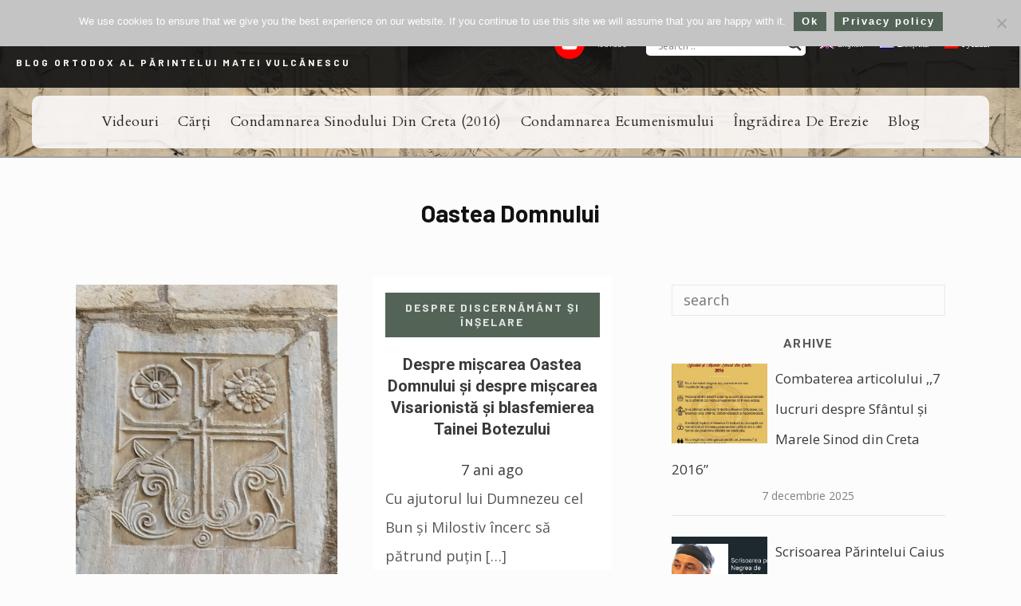

--- FILE ---
content_type: text/html; charset=UTF-8
request_url: https://ortodoxiacatholica.com/blog/tag/oastea-domnului/
body_size: 24802
content:
<!doctype html>
<html lang="ro-RO">
<head>
	<meta charset="UTF-8" />
	<meta name="viewport" content="width=device-width, initial-scale=1" />
	<link rel="profile" href="https://gmpg.org/xfn/11" />
	<style id="kirki-css-vars">:root{}</style><meta name='robots' content='index, follow, max-image-preview:large, max-snippet:-1, max-video-preview:-1' />

	<!-- This site is optimized with the Yoast SEO plugin v26.6 - https://yoast.com/wordpress/plugins/seo/ -->
	<title>Arhive Oastea Domnului - ORTODOXIA CATHOLICA</title>
	<link rel="canonical" href="https://ortodoxiacatholica.com/blog/tag/oastea-domnului/" />
	<meta property="og:locale" content="ro_RO" />
	<meta property="og:type" content="article" />
	<meta property="og:title" content="Arhive Oastea Domnului - ORTODOXIA CATHOLICA" />
	<meta property="og:url" content="https://ortodoxiacatholica.com/blog/tag/oastea-domnului/" />
	<meta property="og:site_name" content="ORTODOXIA CATHOLICA" />
	<meta name="twitter:card" content="summary_large_image" />
	<script type="application/ld+json" class="yoast-schema-graph">{"@context":"https://schema.org","@graph":[{"@type":"CollectionPage","@id":"https://ortodoxiacatholica.com/blog/tag/oastea-domnului/","url":"https://ortodoxiacatholica.com/blog/tag/oastea-domnului/","name":"Arhive Oastea Domnului - ORTODOXIA CATHOLICA","isPartOf":{"@id":"https://ortodoxiacatholica.com/#website"},"primaryImageOfPage":{"@id":"https://ortodoxiacatholica.com/blog/tag/oastea-domnului/#primaryimage"},"image":{"@id":"https://ortodoxiacatholica.com/blog/tag/oastea-domnului/#primaryimage"},"thumbnailUrl":"https://ortodoxiacatholica.com/wp-content/uploads/2020/05/photo_2020-05-08_20-09-59.jpg","breadcrumb":{"@id":"https://ortodoxiacatholica.com/blog/tag/oastea-domnului/#breadcrumb"},"inLanguage":"ro-RO"},{"@type":"ImageObject","inLanguage":"ro-RO","@id":"https://ortodoxiacatholica.com/blog/tag/oastea-domnului/#primaryimage","url":"https://ortodoxiacatholica.com/wp-content/uploads/2020/05/photo_2020-05-08_20-09-59.jpg","contentUrl":"https://ortodoxiacatholica.com/wp-content/uploads/2020/05/photo_2020-05-08_20-09-59.jpg","width":960,"height":1280},{"@type":"BreadcrumbList","@id":"https://ortodoxiacatholica.com/blog/tag/oastea-domnului/#breadcrumb","itemListElement":[{"@type":"ListItem","position":1,"name":"Prima pagină","item":"https://ortodoxiacatholica.com/"},{"@type":"ListItem","position":2,"name":"Oastea Domnului"}]},{"@type":"WebSite","@id":"https://ortodoxiacatholica.com/#website","url":"https://ortodoxiacatholica.com/","name":"ORTODOXIA CATHOLICA","description":"Blog ortodox al Părintelui Matei Vulcănescu","publisher":{"@id":"https://ortodoxiacatholica.com/#/schema/person/4e37d96562c02bcffcb340947cbc8060"},"potentialAction":[{"@type":"SearchAction","target":{"@type":"EntryPoint","urlTemplate":"https://ortodoxiacatholica.com/?s={search_term_string}"},"query-input":{"@type":"PropertyValueSpecification","valueRequired":true,"valueName":"search_term_string"}}],"inLanguage":"ro-RO"},{"@type":["Person","Organization"],"@id":"https://ortodoxiacatholica.com/#/schema/person/4e37d96562c02bcffcb340947cbc8060","name":"pr. Matei Vulcănescu","image":{"@type":"ImageObject","inLanguage":"ro-RO","@id":"https://ortodoxiacatholica.com/#/schema/person/image/","url":"https://ortodoxiacatholica.com/wp-content/uploads/2023/03/IMG-20230312-WA0019.jpg","contentUrl":"https://ortodoxiacatholica.com/wp-content/uploads/2023/03/IMG-20230312-WA0019.jpg","width":1026,"height":1600,"caption":"pr. Matei Vulcănescu"},"logo":{"@id":"https://ortodoxiacatholica.com/#/schema/person/image/"}}]}</script>
	<!-- / Yoast SEO plugin. -->


<link rel='dns-prefetch' href='//fonts.googleapis.com' />
<link rel="alternate" type="application/rss+xml" title="ORTODOXIA CATHOLICA &raquo; Flux" href="https://ortodoxiacatholica.com/feed/" />
<link rel="alternate" type="application/rss+xml" title="ORTODOXIA CATHOLICA &raquo; Flux comentarii" href="https://ortodoxiacatholica.com/comments/feed/" />
<link rel="alternate" type="application/rss+xml" title="ORTODOXIA CATHOLICA &raquo; Flux etichetă Oastea Domnului" href="https://ortodoxiacatholica.com/blog/tag/oastea-domnului/feed/" />
<style id='wp-img-auto-sizes-contain-inline-css' type='text/css'>
img:is([sizes=auto i],[sizes^="auto," i]){contain-intrinsic-size:3000px 1500px}
/*# sourceURL=wp-img-auto-sizes-contain-inline-css */
</style>
<style id='wp-emoji-styles-inline-css' type='text/css'>

	img.wp-smiley, img.emoji {
		display: inline !important;
		border: none !important;
		box-shadow: none !important;
		height: 1em !important;
		width: 1em !important;
		margin: 0 0.07em !important;
		vertical-align: -0.1em !important;
		background: none !important;
		padding: 0 !important;
	}
/*# sourceURL=wp-emoji-styles-inline-css */
</style>
<link rel='stylesheet' id='wp-block-library-css' href='https://ortodoxiacatholica.com/wp-includes/css/dist/block-library/style.min.css' type='text/css' media='all' />
<style id='classic-theme-styles-inline-css' type='text/css'>
/*! This file is auto-generated */
.wp-block-button__link{color:#fff;background-color:#32373c;border-radius:9999px;box-shadow:none;text-decoration:none;padding:calc(.667em + 2px) calc(1.333em + 2px);font-size:1.125em}.wp-block-file__button{background:#32373c;color:#fff;text-decoration:none}
/*# sourceURL=/wp-includes/css/classic-themes.min.css */
</style>
<link rel='stylesheet' id='edd-blocks-css' href='https://ortodoxiacatholica.com/wp-content/plugins/easy-digital-downloads/includes/blocks/assets/css/edd-blocks.css' type='text/css' media='all' />
<link rel='stylesheet' id='cookie-notice-front-css' href='https://ortodoxiacatholica.com/wp-content/plugins/cookie-notice/css/front.min.css' type='text/css' media='all' />
<link rel='stylesheet' id='wpml-legacy-horizontal-list-0-css' href='https://ortodoxiacatholica.com/wp-content/plugins/sitepress-multilingual-cms/templates/language-switchers/legacy-list-horizontal/style.min.css' type='text/css' media='all' />
<link rel='stylesheet' id='wpml-legacy-post-translations-0-css' href='https://ortodoxiacatholica.com/wp-content/plugins/sitepress-multilingual-cms/templates/language-switchers/legacy-post-translations/style.min.css' type='text/css' media='all' />
<link rel='stylesheet' id='wpml-menu-item-0-css' href='https://ortodoxiacatholica.com/wp-content/plugins/sitepress-multilingual-cms/templates/language-switchers/menu-item/style.min.css' type='text/css' media='all' />
<link rel='stylesheet' id='edd-styles-css' href='https://ortodoxiacatholica.com/wp-content/plugins/easy-digital-downloads/assets/build/css/frontend/edd.min.css' type='text/css' media='all' />
<link rel='stylesheet' id='hannah-font-icons-css' href='https://ortodoxiacatholica.com/wp-content/themes/hannah/assets/fonts/hannah-icons/style.css' type='text/css' media='all' />
<link rel='stylesheet' id='hannah-social-icons-css' href='https://ortodoxiacatholica.com/wp-content/themes/hannah/assets/fonts/hannah-social-icons/style.css' type='text/css' media='all' />
<link rel='stylesheet' id='hannah-fa-icons-css' href='https://ortodoxiacatholica.com/wp-content/themes/hannah/assets/fonts/font-awesome/style.css' type='text/css' media='all' />
<link rel='stylesheet' id='hannah-all-styles-css' href='https://ortodoxiacatholica.com/wp-content/themes/hannah/assets/css/all.css' type='text/css' media='all' />
<link rel='stylesheet' id='hannah-core-styles-css' href='https://ortodoxiacatholica.com/wp-content/themes/hannah/assets/css/core.css' type='text/css' media='all' />
<link rel='stylesheet' id='hannah-theme-styles-css' href='https://ortodoxiacatholica.com/wp-content/themes/hannah-child/style.css' type='text/css' media='all' />
<link rel='stylesheet' id='zion-google-fonts-css' href='//fonts.googleapis.com/css?family=Barlow+Semi+Condensed%3Aregular%2C500%2C700%7CAmiri%3Aregular%2C700%7CBarlow%3Aregular%2C500%2C700%7COpen+Sans%3Aregular%2C700%2C500%2C600%7CRoboto%3Aregular%2C500%2C700%7CCardo%3Aregular%2C700%2Citalic%7CInter%3Aregular%2C700&#038;subset=latin&#038;display=swap&#038;ver=3.6.15' type='text/css' media='all' />
<link rel='stylesheet' id='dflip-style-css' href='https://ortodoxiacatholica.com/wp-content/plugins/3d-flipbook-dflip-lite/assets/css/dflip.min.css' type='text/css' media='all' />
<link rel='stylesheet' id='wpdreams-asl-basic-css' href='https://ortodoxiacatholica.com/wp-content/plugins/ajax-search-lite/css/style.basic.css' type='text/css' media='all' />
<style id='wpdreams-asl-basic-inline-css' type='text/css'>

					div[id*='ajaxsearchlitesettings'].searchsettings .asl_option_inner label {
						font-size: 0px !important;
						color: rgba(0, 0, 0, 0);
					}
					div[id*='ajaxsearchlitesettings'].searchsettings .asl_option_inner label:after {
						font-size: 11px !important;
						position: absolute;
						top: 0;
						left: 0;
						z-index: 1;
					}
					.asl_w_container {
						width: 100%;
						margin: 0px 0px 0px 0px;
						min-width: 200px;
					}
					div[id*='ajaxsearchlite'].asl_m {
						width: 100%;
					}
					div[id*='ajaxsearchliteres'].wpdreams_asl_results div.resdrg span.highlighted {
						font-weight: bold;
						color: rgba(0, 0, 0, 0.63);
						background-color: rgba(233, 237, 208, 0);
					}
					div[id*='ajaxsearchliteres'].wpdreams_asl_results .results img.asl_image {
						width: 70px;
						height: 70px;
						object-fit: cover;
					}
					div[id*='ajaxsearchlite'].asl_r .results {
						max-height: none;
					}
					div[id*='ajaxsearchlite'].asl_r {
						position: absolute;
					}
				
							.asl_w, .asl_w * {font-family:inherit !important;}
							.asl_m input[type=search]::placeholder{font-family:inherit !important;}
							.asl_m input[type=search]::-webkit-input-placeholder{font-family:inherit !important;}
							.asl_m input[type=search]::-moz-placeholder{font-family:inherit !important;}
							.asl_m input[type=search]:-ms-input-placeholder{font-family:inherit !important;}
						
						.asl_r.asl_w {
							width: 350px;
						}
					
						div.asl_r.asl_w.vertical .results .item::after {
							display: block;
							position: absolute;
							bottom: 0;
							content: '';
							height: 1px;
							width: 100%;
							background: #D8D8D8;
						}
						div.asl_r.asl_w.vertical .results .item.asl_last_item::after {
							display: none;
						}
					
						@media only screen and (max-width: 640px) {
							.asl_r.asl_w {
								width: calc(100% - 35px);
							}
						}
					 div.asl_r .results .item .asl_content h3, div.asl_r .results .item .asl_content h3 a{
color: rgba(17, 17, 17, 0.9);
text-shadow: none;
  
}
div.asl_r .results .item .asl_content h3 {
  overflow: hidden;
    height: 85px;
    text-overflow: ellipsis;
    display: block;
}
div.asl_r .results .item .asl_content h3 a:hover {
color: #536457;
}
div.asl_w .probox {
    border-radius: 3px;
    box-shadow: none;
}
/*# sourceURL=wpdreams-asl-basic-inline-css */
</style>
<link rel='stylesheet' id='wpdreams-asl-instance-css' href='https://ortodoxiacatholica.com/wp-content/plugins/ajax-search-lite/css/style-underline.css' type='text/css' media='all' />
<link rel='stylesheet' id='kirki-styles-hannah_kirki_customizer-css' href='https://ortodoxiacatholica.com/wp-content/plugins/geomettric-theme-plugin/customizer/kirki/assets/css/kirki-styles.css' type='text/css' media='all' />
<style id='kirki-styles-hannah_kirki_customizer-inline-css' type='text/css'>
a:hover,a:focus,.error404-image span,.pagelink a:hover,.format-link .post-link a:before,.error404__icon .hn-icon,.tagcloud a:hover{color:#536457;}.cat a, .postCard__stickyBadge, .btn:hover, .btn-primary, button, .wp-caption, .entry-caption, .wp-block-image figcaption, html input[type="button"], input[type="reset"], input[type="submit"], .widget-list-thumb .post-number, .pagination .page-numbers:not(.prev):not(.next):not(.dots):not(span), .pagelink ul li a, .toggleComments__btn, .wp-caption-text{background-color:#536457;}.cat a, .cat a:focus, .cat a:hover, .sidePanel .cat a, .postCard__stickyBadge, .btn-primary, .btn:hover, button, html input[type="button"], input[type="reset"], input[type="submit"], .wp-block-image figcaption, .widget-list-thumb .post-number, .pagination .page-numbers:not(.prev):not(.next):not(.dots):not(span), .pagelink ul li a, .pagelink ul li a:hover, .wp-caption-text a, .toggleComments__btn, .wp-caption-text{color:#ffffff;}body, .postCard__formatIcon{color:#565656;}a{color:#111111;}dt, label, blockquote, h1, .h1, h1 a, .h1 a, h2, .h2, h2 a, .h2 a, h3, .h3, h3 a, .h3 a, h4, .h4, h4 a, .h4 a, h5, .h5, h5 a, .h5 a, h6, .h6, h6 a, .h6 a, .dropcap, .comment-author .fn, .instaBlock__igIcon, .separator.with-symbol > span, .post-style-2 .format-quote blockquote{color:#111111;}body, .siteWrapper, .postCard__formatIcon, .postHeader__inside, .hn-authorWgt__name, .postHeader__inside, .postCard__header__inside, .postCard__header{background-color:#fcfcfc;}.mainHeader{background-color:#ffffff;}.siteLogo a{color:#333333;}.siteLogo a:hover, .siteLogo a:focus{color:#536457;}.mainMenu .mainMenu__list > li > a{color:#999999;}.mainMenu .mainMenu__list > li > a:hover, .mainMenu .mainMenu__list > li.current-menu-item > a{color:#536457;}a.mobileMenu__trigger, .sidebar__trigger, .searchOverlay__trigger, .headerSocial__icon{color:#808080;}a.mobileMenu__trigger:hover, .sidebar__trigger:hover, .searchOverlay__trigger:hover, .headerSocial__icon:hover{color:#c0c0c0;}.mainMenu .mainMenu__list .sub-menu, .headerSocial__content{background-color:#212121;}.mainMenu .sub-menu a, .headerSocial__content a{color:#999999;}.mainMenu .sub-menu a:hover, .mainMenu .sub-menu li.current-menu-item a, .headerSocial__content a:hover{color:#cccccc;}.mainMenu .mainMenu__list .sub-menu .menu-item-has-children:after{background-color:#333333;}.slideshow, .slideshow--carouselAlt .featuredPost__contentInner{background-color:#536457;}.slideshow:not(.slideshow--metro) .hn-slider__navArrow{color:#ffffff;}.slideshow--carouselAlt .post-title, .slideshow--carouselAlt .post-date{color:#ffffff;}.sidePanel, .sidePanel .hn-authorWgt__name{background-color:#ffffff;}.sidePanel{color:#525252;}.sidePanel .widget-title, .sidePanel .widget .widget-list .title, .sidePanel .hn-authorWgt__name{color:#111111;}.sidePanel a{color:#111111;}.sidePanel a:hover{color:#adadad;}.sidePanel select, .sidePanel textarea, .sidePanel input[type="date"], .sidePanel input[type="datetime"], .sidePanel input[type="datetime-local"], .sidePanel input[type="email"], .sidePanel input[type="month"], .sidePanel input[type="number"], .sidePanel input[type="password"], .sidePanel input[type="search"], .sidePanel input[type="tel"], .sidePanel input[type="text"], .sidePanel input[type="time"], .sidePanel input[type="url"], .sidePanel input[type="week"], .sidePanel input:focus, .sidePanel button:focus, .sidePanel textarea:focus, .sidePanel .form-control:focus, .sidePanel .form-control, .sidePanel .tagcloud a, .mobileMenu .menu-item-has-children > a:after, .sidePanel .widget-title, .sidePanel .widget_calendar td, .sidePanel .widget_categories > ul > li.cat-item, .sidePanel .widget_recent_entries ul li a{border-color:#d8d8d8;}a.sidePanel__closeBtn, .sidePanel .searchOverlay__trigger, .sidePanel__socialIcons a, .sidePanel .socialWgt > a{color:#787878;}a.sidePanel__closeBtn:hover, .sidePanel .searchOverlay__trigger:hover, .sidePanel__socialIcons a:hover, .sidePanel .socialWgt > a:hover{color:#111111;}.widget-title{color:#111111;}.socialWgt > a{background-color:#f5f5f5;color:#969696;}.socialWgt > a:hover{background-color:#ebebeb;color:#111111;}.hn-newsletterWgt{background-color:#536457;}.hn-newsletterWgt__text, .hn-newsletterWgt__icon{color:#ffffff;}.hn-newsletterWgt .mc4wp-form input[type="email"]{color:#ffffff;background-color:rgba(0, 0, 0, 0.1);}.hn-newsletterWgt .mc4wp-form input::-webkit-input-placeholder{color:rgba(255, 255, 255, 0.6);}.hn-newsletterWgt .mc4wp-form button[type="submit"]{color:rgba(255, 255, 255, 0.3);}.hn-newsletterWgt .mc4wp-form:hover button[type="submit"], .hn-newsletterWgt .mc4wp-form button[type="submit"]:focus{color:#ffffff;}.readingProgress{background-color:#536457;}.readingProgress__label, .readingProgress__postTitle{color:#ffffff;}.post-navigation__label{color:#111111;}.postAuthor__box{background-color:#f5f5f5;}.postAuthor__info > a{color:#111111;}.postAuthor__description{color:#525252;}.postAuthor__socialProfiles a{color:#111111;}.postAuthor__socialProfiles a:hover{color:#536457;}.socialShare__link{background-color:#f5f5f5;color:#111111;}.socialShare__link:hover{background-color:#ebebeb;color:#111111;}.mainFooter{color:#686868;}.mainFooter a{color:#111111;}.mainFooter a:focus, .mainFooter a:hover{color:#adadad;}.backToTop .hn-icon{color:rgba(0, 0, 0, 0.1);}.backToTop:before, .backToTop:after{border-color:rgba(0, 0, 0, 0.1);}.backToTop{-webkit-box-shadow:0 0 0 2px rgba(0, 0, 0, 0.1);-moz-box-shadow:0 0 0 2px rgba(0, 0, 0, 0.1);box-shadow:0 0 0 2px rgba(0, 0, 0, 0.1);}.backToTop:hover{-webkit-box-shadow:0 0 0 3px rgba(0, 0, 0, 0.1);-moz-box-shadow:0 0 0 3px rgba(0, 0, 0, 0.1);box-shadow:0 0 0 3px rgba(0, 0, 0, 0.1);}selector{color:#536457;}select, textarea, input[type="date"], input[type="datetime"], input[type="datetime-local"], input[type="email"], input[type="month"], input[type="number"], input[type="password"], input[type="search"], input[type="tel"], input[type="text"], input[type="time"], input[type="url"], input[type="week"], input:focus, button:focus, textarea:focus, .form-control:focus, .form-control, .postContent table > thead > tr > th, .postContent table > tbody > tr > th, .postContent table > tfoot > tr > th, .postContent table > thead > tr > td, .postContent table > tbody > tr > td, .postContent table > tfoot > tr > td, .postContent table > tbody > tr > th:not(:last-child), .postContent table > tbody > tr > td:not(:last-child), .post-navigation, .tagcloud a, .tags-links a, .smallTitle h4:after, .widget-title, .btn-special:before, .btn-special:after, .widget_calendar td, .widget_categories > ul > li.cat-item, .readMore__link, .postCard--classic:not(:last-child), .post-date:before, .prev-posts-link, .next-posts-link, .error404__backBtn, .widget_recent_entries ul li a, .comment-body, .comments-area input:not([type="submit"]), .comments-area select, .comments-area textarea, .comment-body .reply a, .separator.with-symbol > span:before, .separator.with-symbol > span:after, .postCard.sticky > div.no-image, .post-password-form{border-color:#eaeaea;}body{font-family:"Open Sans", Helvetica, Arial, sans-serif;font-size:18px;font-weight:400;letter-spacing:0px;line-height:2;}.mainMenu a, .mobileMenu a, .headerSocial__content a span{font-family:Amiri, Georgia, serif;font-size:16px;font-weight:400;letter-spacing:2px;text-transform:uppercase;}.siteLogo{font-family:Amiri, Georgia, serif;font-size:46px;font-weight:400;text-transform:none;}h1, .h1{font-family:"Barlow Semi Condensed", Helvetica, Arial, sans-serif;font-size:42px;font-weight:600;line-height:1.3;text-transform:none;}h2, .h2{font-family:"Barlow Semi Condensed", Helvetica, Arial, sans-serif;font-size:34px;font-weight:600;line-height:1.3;text-transform:none;}h3, .h3, .format-link .post-link a{font-family:"Barlow Semi Condensed", Helvetica, Arial, sans-serif;font-size:22px;font-weight:600;line-height:1.3;text-transform:none;}h4, .h4, .comment-author .fn{font-family:"Barlow Semi Condensed", Helvetica, Arial, sans-serif;font-size:16px;font-weight:600;line-height:1.3;text-transform:none;}h5, .h5{font-family:"Barlow Semi Condensed", Helvetica, Arial, sans-serif;font-size:14px;font-weight:600;line-height:1.3;text-transform:none;}h6, .h6{font-family:"Barlow Semi Condensed", Helvetica, Arial, sans-serif;font-size:14px;font-weight:600;letter-spacing:0px;line-height:1.3;text-transform:none;}label, button, html input[type="button"], input[type="reset"], input[type="submit"], cite, .btn, .cat a, .widget-title, .tags-links a, .widget_categories > ul > li.cat-item, .pagination, .smallTitle h4, .post-navigation__label, .post-navigation__content span, .pagination, .tagcloud a, .error404__backBtn, .posts-pagination, .postAuthor__info a, .comment-body .reply, .readingProgress__label, .postContent .post-edit-link, .postContent .post-edit-link, .readMore__link, .widget-list-thumb .post-number, .widget_calendar tfoot td, .separator.with-symbol > span, .postShare__title h4, .toggleComments__btn{font-family:Roboto, Helvetica, Arial, sans-serif;font-size:14px;font-weight:700;letter-spacing:2px;text-transform:uppercase;}.siteLogo img{max-width:260px;}.siteLogo__container{padding-top:90px;padding-bottom:70px;}
/*# sourceURL=kirki-styles-hannah_kirki_customizer-inline-css */
</style>
<link rel='stylesheet' id='hc-styles-css' href='https://ortodoxiacatholica.com/wp-content/themes/hannah-child/style.css' type='text/css' media='all' />
<style id='wp-block-paragraph-inline-css' type='text/css'>
.is-small-text{font-size:.875em}.is-regular-text{font-size:1em}.is-large-text{font-size:2.25em}.is-larger-text{font-size:3em}.has-drop-cap:not(:focus):first-letter{float:left;font-size:8.4em;font-style:normal;font-weight:100;line-height:.68;margin:.05em .1em 0 0;text-transform:uppercase}body.rtl .has-drop-cap:not(:focus):first-letter{float:none;margin-left:.1em}p.has-drop-cap.has-background{overflow:hidden}:root :where(p.has-background){padding:1.25em 2.375em}:where(p.has-text-color:not(.has-link-color)) a{color:inherit}p.has-text-align-left[style*="writing-mode:vertical-lr"],p.has-text-align-right[style*="writing-mode:vertical-rl"]{rotate:180deg}
/*# sourceURL=https://ortodoxiacatholica.com/wp-includes/blocks/paragraph/style.min.css */
</style>
<style id='wp-block-heading-inline-css' type='text/css'>
h1:where(.wp-block-heading).has-background,h2:where(.wp-block-heading).has-background,h3:where(.wp-block-heading).has-background,h4:where(.wp-block-heading).has-background,h5:where(.wp-block-heading).has-background,h6:where(.wp-block-heading).has-background{padding:1.25em 2.375em}h1.has-text-align-left[style*=writing-mode]:where([style*=vertical-lr]),h1.has-text-align-right[style*=writing-mode]:where([style*=vertical-rl]),h2.has-text-align-left[style*=writing-mode]:where([style*=vertical-lr]),h2.has-text-align-right[style*=writing-mode]:where([style*=vertical-rl]),h3.has-text-align-left[style*=writing-mode]:where([style*=vertical-lr]),h3.has-text-align-right[style*=writing-mode]:where([style*=vertical-rl]),h4.has-text-align-left[style*=writing-mode]:where([style*=vertical-lr]),h4.has-text-align-right[style*=writing-mode]:where([style*=vertical-rl]),h5.has-text-align-left[style*=writing-mode]:where([style*=vertical-lr]),h5.has-text-align-right[style*=writing-mode]:where([style*=vertical-rl]),h6.has-text-align-left[style*=writing-mode]:where([style*=vertical-lr]),h6.has-text-align-right[style*=writing-mode]:where([style*=vertical-rl]){rotate:180deg}
/*# sourceURL=https://ortodoxiacatholica.com/wp-includes/blocks/heading/style.min.css */
</style>
<style id='wp-block-quote-inline-css' type='text/css'>
.wp-block-quote{box-sizing:border-box;overflow-wrap:break-word}.wp-block-quote.is-large:where(:not(.is-style-plain)),.wp-block-quote.is-style-large:where(:not(.is-style-plain)){margin-bottom:1em;padding:0 1em}.wp-block-quote.is-large:where(:not(.is-style-plain)) p,.wp-block-quote.is-style-large:where(:not(.is-style-plain)) p{font-size:1.5em;font-style:italic;line-height:1.6}.wp-block-quote.is-large:where(:not(.is-style-plain)) cite,.wp-block-quote.is-large:where(:not(.is-style-plain)) footer,.wp-block-quote.is-style-large:where(:not(.is-style-plain)) cite,.wp-block-quote.is-style-large:where(:not(.is-style-plain)) footer{font-size:1.125em;text-align:right}.wp-block-quote>cite{display:block}
/*# sourceURL=https://ortodoxiacatholica.com/wp-includes/blocks/quote/style.min.css */
</style>
<link rel='stylesheet' id='zion-frontend-animations-css' href='https://ortodoxiacatholica.com/wp-content/plugins/zionbuilder/assets/vendors/css/animate.css' type='text/css' media='all' />
<link rel='stylesheet' id='mailpoet_public-css' href='https://ortodoxiacatholica.com/wp-content/plugins/mailpoet/assets/dist/css/mailpoet-public.b1f0906e.css' type='text/css' media='all' />
<style id='global-styles-inline-css' type='text/css'>
:root{--wp--preset--aspect-ratio--square: 1;--wp--preset--aspect-ratio--4-3: 4/3;--wp--preset--aspect-ratio--3-4: 3/4;--wp--preset--aspect-ratio--3-2: 3/2;--wp--preset--aspect-ratio--2-3: 2/3;--wp--preset--aspect-ratio--16-9: 16/9;--wp--preset--aspect-ratio--9-16: 9/16;--wp--preset--color--black: #000000;--wp--preset--color--cyan-bluish-gray: #abb8c3;--wp--preset--color--white: #ffffff;--wp--preset--color--pale-pink: #f78da7;--wp--preset--color--vivid-red: #cf2e2e;--wp--preset--color--luminous-vivid-orange: #ff6900;--wp--preset--color--luminous-vivid-amber: #fcb900;--wp--preset--color--light-green-cyan: #7bdcb5;--wp--preset--color--vivid-green-cyan: #00d084;--wp--preset--color--pale-cyan-blue: #8ed1fc;--wp--preset--color--vivid-cyan-blue: #0693e3;--wp--preset--color--vivid-purple: #9b51e0;--wp--preset--gradient--vivid-cyan-blue-to-vivid-purple: linear-gradient(135deg,rgb(6,147,227) 0%,rgb(155,81,224) 100%);--wp--preset--gradient--light-green-cyan-to-vivid-green-cyan: linear-gradient(135deg,rgb(122,220,180) 0%,rgb(0,208,130) 100%);--wp--preset--gradient--luminous-vivid-amber-to-luminous-vivid-orange: linear-gradient(135deg,rgb(252,185,0) 0%,rgb(255,105,0) 100%);--wp--preset--gradient--luminous-vivid-orange-to-vivid-red: linear-gradient(135deg,rgb(255,105,0) 0%,rgb(207,46,46) 100%);--wp--preset--gradient--very-light-gray-to-cyan-bluish-gray: linear-gradient(135deg,rgb(238,238,238) 0%,rgb(169,184,195) 100%);--wp--preset--gradient--cool-to-warm-spectrum: linear-gradient(135deg,rgb(74,234,220) 0%,rgb(151,120,209) 20%,rgb(207,42,186) 40%,rgb(238,44,130) 60%,rgb(251,105,98) 80%,rgb(254,248,76) 100%);--wp--preset--gradient--blush-light-purple: linear-gradient(135deg,rgb(255,206,236) 0%,rgb(152,150,240) 100%);--wp--preset--gradient--blush-bordeaux: linear-gradient(135deg,rgb(254,205,165) 0%,rgb(254,45,45) 50%,rgb(107,0,62) 100%);--wp--preset--gradient--luminous-dusk: linear-gradient(135deg,rgb(255,203,112) 0%,rgb(199,81,192) 50%,rgb(65,88,208) 100%);--wp--preset--gradient--pale-ocean: linear-gradient(135deg,rgb(255,245,203) 0%,rgb(182,227,212) 50%,rgb(51,167,181) 100%);--wp--preset--gradient--electric-grass: linear-gradient(135deg,rgb(202,248,128) 0%,rgb(113,206,126) 100%);--wp--preset--gradient--midnight: linear-gradient(135deg,rgb(2,3,129) 0%,rgb(40,116,252) 100%);--wp--preset--font-size--small: 13px;--wp--preset--font-size--medium: 20px;--wp--preset--font-size--large: 36px;--wp--preset--font-size--x-large: 42px;--wp--preset--spacing--20: 0.44rem;--wp--preset--spacing--30: 0.67rem;--wp--preset--spacing--40: 1rem;--wp--preset--spacing--50: 1.5rem;--wp--preset--spacing--60: 2.25rem;--wp--preset--spacing--70: 3.38rem;--wp--preset--spacing--80: 5.06rem;--wp--preset--shadow--natural: 6px 6px 9px rgba(0, 0, 0, 0.2);--wp--preset--shadow--deep: 12px 12px 50px rgba(0, 0, 0, 0.4);--wp--preset--shadow--sharp: 6px 6px 0px rgba(0, 0, 0, 0.2);--wp--preset--shadow--outlined: 6px 6px 0px -3px rgb(255, 255, 255), 6px 6px rgb(0, 0, 0);--wp--preset--shadow--crisp: 6px 6px 0px rgb(0, 0, 0);}:where(.is-layout-flex){gap: 0.5em;}:where(.is-layout-grid){gap: 0.5em;}body .is-layout-flex{display: flex;}.is-layout-flex{flex-wrap: wrap;align-items: center;}.is-layout-flex > :is(*, div){margin: 0;}body .is-layout-grid{display: grid;}.is-layout-grid > :is(*, div){margin: 0;}:where(.wp-block-columns.is-layout-flex){gap: 2em;}:where(.wp-block-columns.is-layout-grid){gap: 2em;}:where(.wp-block-post-template.is-layout-flex){gap: 1.25em;}:where(.wp-block-post-template.is-layout-grid){gap: 1.25em;}.has-black-color{color: var(--wp--preset--color--black) !important;}.has-cyan-bluish-gray-color{color: var(--wp--preset--color--cyan-bluish-gray) !important;}.has-white-color{color: var(--wp--preset--color--white) !important;}.has-pale-pink-color{color: var(--wp--preset--color--pale-pink) !important;}.has-vivid-red-color{color: var(--wp--preset--color--vivid-red) !important;}.has-luminous-vivid-orange-color{color: var(--wp--preset--color--luminous-vivid-orange) !important;}.has-luminous-vivid-amber-color{color: var(--wp--preset--color--luminous-vivid-amber) !important;}.has-light-green-cyan-color{color: var(--wp--preset--color--light-green-cyan) !important;}.has-vivid-green-cyan-color{color: var(--wp--preset--color--vivid-green-cyan) !important;}.has-pale-cyan-blue-color{color: var(--wp--preset--color--pale-cyan-blue) !important;}.has-vivid-cyan-blue-color{color: var(--wp--preset--color--vivid-cyan-blue) !important;}.has-vivid-purple-color{color: var(--wp--preset--color--vivid-purple) !important;}.has-black-background-color{background-color: var(--wp--preset--color--black) !important;}.has-cyan-bluish-gray-background-color{background-color: var(--wp--preset--color--cyan-bluish-gray) !important;}.has-white-background-color{background-color: var(--wp--preset--color--white) !important;}.has-pale-pink-background-color{background-color: var(--wp--preset--color--pale-pink) !important;}.has-vivid-red-background-color{background-color: var(--wp--preset--color--vivid-red) !important;}.has-luminous-vivid-orange-background-color{background-color: var(--wp--preset--color--luminous-vivid-orange) !important;}.has-luminous-vivid-amber-background-color{background-color: var(--wp--preset--color--luminous-vivid-amber) !important;}.has-light-green-cyan-background-color{background-color: var(--wp--preset--color--light-green-cyan) !important;}.has-vivid-green-cyan-background-color{background-color: var(--wp--preset--color--vivid-green-cyan) !important;}.has-pale-cyan-blue-background-color{background-color: var(--wp--preset--color--pale-cyan-blue) !important;}.has-vivid-cyan-blue-background-color{background-color: var(--wp--preset--color--vivid-cyan-blue) !important;}.has-vivid-purple-background-color{background-color: var(--wp--preset--color--vivid-purple) !important;}.has-black-border-color{border-color: var(--wp--preset--color--black) !important;}.has-cyan-bluish-gray-border-color{border-color: var(--wp--preset--color--cyan-bluish-gray) !important;}.has-white-border-color{border-color: var(--wp--preset--color--white) !important;}.has-pale-pink-border-color{border-color: var(--wp--preset--color--pale-pink) !important;}.has-vivid-red-border-color{border-color: var(--wp--preset--color--vivid-red) !important;}.has-luminous-vivid-orange-border-color{border-color: var(--wp--preset--color--luminous-vivid-orange) !important;}.has-luminous-vivid-amber-border-color{border-color: var(--wp--preset--color--luminous-vivid-amber) !important;}.has-light-green-cyan-border-color{border-color: var(--wp--preset--color--light-green-cyan) !important;}.has-vivid-green-cyan-border-color{border-color: var(--wp--preset--color--vivid-green-cyan) !important;}.has-pale-cyan-blue-border-color{border-color: var(--wp--preset--color--pale-cyan-blue) !important;}.has-vivid-cyan-blue-border-color{border-color: var(--wp--preset--color--vivid-cyan-blue) !important;}.has-vivid-purple-border-color{border-color: var(--wp--preset--color--vivid-purple) !important;}.has-vivid-cyan-blue-to-vivid-purple-gradient-background{background: var(--wp--preset--gradient--vivid-cyan-blue-to-vivid-purple) !important;}.has-light-green-cyan-to-vivid-green-cyan-gradient-background{background: var(--wp--preset--gradient--light-green-cyan-to-vivid-green-cyan) !important;}.has-luminous-vivid-amber-to-luminous-vivid-orange-gradient-background{background: var(--wp--preset--gradient--luminous-vivid-amber-to-luminous-vivid-orange) !important;}.has-luminous-vivid-orange-to-vivid-red-gradient-background{background: var(--wp--preset--gradient--luminous-vivid-orange-to-vivid-red) !important;}.has-very-light-gray-to-cyan-bluish-gray-gradient-background{background: var(--wp--preset--gradient--very-light-gray-to-cyan-bluish-gray) !important;}.has-cool-to-warm-spectrum-gradient-background{background: var(--wp--preset--gradient--cool-to-warm-spectrum) !important;}.has-blush-light-purple-gradient-background{background: var(--wp--preset--gradient--blush-light-purple) !important;}.has-blush-bordeaux-gradient-background{background: var(--wp--preset--gradient--blush-bordeaux) !important;}.has-luminous-dusk-gradient-background{background: var(--wp--preset--gradient--luminous-dusk) !important;}.has-pale-ocean-gradient-background{background: var(--wp--preset--gradient--pale-ocean) !important;}.has-electric-grass-gradient-background{background: var(--wp--preset--gradient--electric-grass) !important;}.has-midnight-gradient-background{background: var(--wp--preset--gradient--midnight) !important;}.has-small-font-size{font-size: var(--wp--preset--font-size--small) !important;}.has-medium-font-size{font-size: var(--wp--preset--font-size--medium) !important;}.has-large-font-size{font-size: var(--wp--preset--font-size--large) !important;}.has-x-large-font-size{font-size: var(--wp--preset--font-size--x-large) !important;}
/*# sourceURL=global-styles-inline-css */
</style>
<link rel='stylesheet' id='zionbuilder-global-css-css' href='https://ortodoxiacatholica.com/wp-content/uploads/zionbuilder/cache/dynamic_css.css' type='text/css' media='all' />
<link rel='stylesheet' id='zionbuilder-post-8749-css' href='https://ortodoxiacatholica.com/wp-content/uploads/zionbuilder/cache/post-8749.css' type='text/css' media='all' />
<link rel='stylesheet' id='zionbuilder-post-8752-css' href='https://ortodoxiacatholica.com/wp-content/uploads/zionbuilder/cache/post-8752.css' type='text/css' media='all' />
<link rel='stylesheet' id='zionbuilder-post-6082-css' href='https://ortodoxiacatholica.com/wp-content/uploads/zionbuilder/cache/post-6082.css' type='text/css' media='all' />
<script type="text/javascript" src="https://ortodoxiacatholica.com/wp-includes/js/jquery/jquery.min.js" id="jquery-core-js"></script>
<script type="text/javascript" src="https://ortodoxiacatholica.com/wp-includes/js/jquery/jquery-migrate.min.js" id="jquery-migrate-js"></script>
<script type="text/javascript" src="https://ortodoxiacatholica.com/wp-content/plugins/flowpaper-lite-pdf-flipbook/assets/lity/lity.min.js" id="lity-js-js"></script>
<script type="text/javascript" src="https://ortodoxiacatholica.com/wp-content/plugins/geomettric-theme-plugin/widgets/template-parts/widget_recent_posts/slider-load.js" id="widgets-load-js-js"></script>
<script type="text/javascript" id="hannah-globals-js-js-extra">
/* <![CDATA[ */
var HANNAH_JS = {"slideshow_style":"carousel"};
//# sourceURL=hannah-globals-js-js-extra
/* ]]> */
</script>
<script type="text/javascript" src="https://ortodoxiacatholica.com/wp-content/themes/hannah/assets/js/globals.js" id="hannah-globals-js-js"></script>
<script type="text/javascript" src="https://ortodoxiacatholica.com/wp-content/themes/hannah/assets/js/modernizr.js" id="modernizr-js-js"></script>
<script type="text/javascript" src="https://ortodoxiacatholica.com/wp-content/themes/hannah/assets/js/scroll-reveal.js" id="scroll-reveal-js-js"></script>
<script type="text/javascript" src="https://ortodoxiacatholica.com/wp-content/themes/hannah/assets/js/bootstrap.js" id="bootstrap-js-js"></script>
<script type="text/javascript" src="https://ortodoxiacatholica.com/wp-content/themes/hannah/assets/js/packery.pkgd.min.js" id="packery-js-js"></script>
<script type="text/javascript" src="https://ortodoxiacatholica.com/wp-content/themes/hannah/assets/js/jquery.magnific-popup.min.js" id="magnific-popup-js-js"></script>
<script type="text/javascript" src="https://ortodoxiacatholica.com/wp-content/themes/hannah/assets/js/jquery.fitvids.js" id="fitvids-js-js"></script>
<script type="text/javascript" src="https://ortodoxiacatholica.com/wp-content/themes/hannah/assets/js/swiper.min.js" id="swiper-js-js"></script>
<script type="text/javascript" src="https://ortodoxiacatholica.com/wp-content/themes/hannah/assets/js/homepage-post-slideshow.js" id="hannah-homepage-post-slideshow-js-js"></script>
<script type="text/javascript" src="https://ortodoxiacatholica.com/wp-content/themes/hannah/assets/js/core.js" id="hannah-core-js-js"></script>
<script type="text/javascript" id="hannah-theme-scripts-js-js-extra">
/* <![CDATA[ */
var HannahFrontend = {"enable_read_progress":""};
//# sourceURL=hannah-theme-scripts-js-js-extra
/* ]]> */
</script>
<script type="text/javascript" src="https://ortodoxiacatholica.com/wp-content/themes/hannah/assets/js/scripts.js" id="hannah-theme-scripts-js-js"></script>
<link rel="https://api.w.org/" href="https://ortodoxiacatholica.com/wp-json/" /><link rel="alternate" title="JSON" type="application/json" href="https://ortodoxiacatholica.com/wp-json/wp/v2/tags/755" /><link rel="EditURI" type="application/rsd+xml" title="RSD" href="https://ortodoxiacatholica.com/xmlrpc.php?rsd" />
<meta name="generator" content="WordPress 6.9" />
<meta name="generator" content="WPML ver:4.8.6 stt:1,13,44,45;" />

		<!-- GA Google Analytics @ https://m0n.co/ga -->
		<script async src="https://www.googletagmanager.com/gtag/js?id=UA-106385135-2"></script>
		<script>
			window.dataLayer = window.dataLayer || [];
			function gtag(){dataLayer.push(arguments);}
			gtag('js', new Date());
			gtag('config', 'UA-106385135-2');
		</script>

	<style type="text/css">p {
		font-size: 19px;
}
.cookie-button {
		background: #536457;
		padding: 5px 10px;
    color: white;
}
.cookie-button:hover {
		color: white;
}
.wpml-language-selector {
		display:none;
}
.custom-subtitle{
		text-transform:uppercase;
}
.site-header-description {
		font-family: "Barlow", Helvetica, Arial, sans-serif;    
    font-weight: 700;
    letter-spacing: 2px;
    text-transform: uppercase;
		    text-shadow: 2px 2px 4px #808080;
    color: #ffff;
}
@media only screen and (max-width: 768px) {
		.wpml-ls-menu-item .wpml-ls-flag{width: 30px;
    height: auto;
		margin-right: 20px;}   
			.wpml-ls-menu-item .wpml-ls-flag:last-of-type{
		margin-right: 0;}   
  .site-header-description {
   max-width:244px;
			margin: 0 auto;
  }
		.slideshow .swiper-slide-visible .featuredPost__contentLine > .cat {
				display:none;
				visibility:hidden;
				opacity:0;
		}
		.headerCell--middle {
				width:100%;
		}
		.mainMenu .mainMenu__list {   
    display: flex;
    flex-wrap: wrap;
    max-width: 100%;
    justify-content: center;
    align-items: center;
}
		.siteLogo__container {
				padding-bottom: 20px;
		}
		.headerSocial {
  
    margin-left: 0px;
}
		.headerCell--left, .headerCell--right {
    
    justify-content: center;
}
		.mainMenu .mainMenu__list>li {
				text-align:center;
		}
}
.featuredPost__contentLine .cat {
				display:none;
				visibility:hidden;
				opacity:0;
		}
.mainMenu .mainMenu__list>li.wpml-ls-item >a {
		padding: 5px;
}
.headerSocial__icon> span{font-family:'hannah-social-icons'!important}
.headerSocial__icon> span:before {
		content:"\f404";
}
.mainHeader {
		background-image: url(https://ortodoxiacatholica.com/wp-content/uploads/2020/05/matei-vulcanescu-2-001.jpg);
		min-height:540px;
		background-repeat: no-repeat;
		background-size: cover;
		background-position:center center;
}
.siteLogo {
		line-height: 1;		
		    font-size: 58px;
}
.siteLogo a {
		    color: #fff;
    text-shadow: 2px 2px 4px #808080;
		transition: all .3s ease-in;
}
.siteLogo a:hover {
    text-shadow: 2px 2px 4px #fff;
}
.headerCell--left, .headerCell--right, .headerCell--middle {
		 background: #ffffffe6;
}


@media only screen and (min-width: 991px) {
		.mainMenu .mainMenu__list > li > a {
    color: #333333;
}
		.headerCell--left {
				padding-left: 15px;
				border-top-left-radius: 3px;
				border-bottom-left-radius: 3px;
		}
		.headerCell--right {
				padding-right: 15px;
				border-top-right-radius: 3px;
				border-bottom-right-radius: 3px;
		}
}
@media (max-width: 767px){
.siteLogo a {
    font-size: 30px;
    margin-bottom: 20px;
}}

.post-5667 .postMedia, .post-5424 .postMedia, .post-5565 .postMedia, .postid-5600 .postMedia, .post-5439 .postMedia, .post-5760 .postMedia, .post-5769 .postMedia, .post-6057 .postMedia,
.post-7886 .postMedia,
.post-8169 .postMedia,
.post-8230 .postMedia{
		display: none;
}
.edd-submit.button.blue {
		background:#536457;
		    font-family: Roboto, Helvetica, Arial, sans-serif;
		border-radius: 0;
			padding: 20px 30px;
}
.edd-submit.button.blue:hover {
		background:#536457;
		opacity:0.8;
		border-radius: 0;
	
}
#custom_html-5 {
		padding-bottom: 5px;
		background: #b3b195;
		text-align:center;
}

#custom_html-3 {
		padding-bottom: 5px;
		background: #f6d6ba;
		text-align:center;
}
.mainFooter .widget:not(.widget_categories) .widget-title {
    text-align: center;
}
.bg-yel {
		background: #f4eb76;
}
.searchOverlay__trigger ,.headerSocial .zb-el-button__text{
   font-family: Amiri, Georgia, serif;
		font-size: 16px;
		padding-top: 1px;
    padding-right: 8px;
    padding-bottom: 1px;
    padding-left: 8px;
    border-radius: 5px;
		height:auto;
}
.searchOverlay__trigger:hover {
		background: hsla(0, 0%, 50%, 0.55);
		color:#fff;
}
.searchOverlay__trigger span {
		 margin-right: 5px;
}
.headerSocial .zb-el-button__icon{
		color: red;
    margin-right: 5px;
}
.text-break {
		word-break: break-all;
}
.wp-block-gallery.has-nested-images figure.wp-block-image figcaption{
		position:relative;
		background: #536457;
		    font-size: 16px;
		font-weight:600;
}
#uid1274159201164 .htitle a, #uid1274193522334 .htitle a{
		text-transform: initial;
}
html[lang="el"] {
	h1.zb-element.zb-el-zionHeading {
		font-family: Open Sans;
	}
}</style><meta name="generator" content="Easy Digital Downloads v3.6.4" />
				<link rel="preconnect" href="https://fonts.gstatic.com" crossorigin />
				<link rel="preload" as="style" href="//fonts.googleapis.com/css?family=Open+Sans&display=swap" />
								<link rel="stylesheet" href="//fonts.googleapis.com/css?family=Open+Sans&display=swap" media="all" />
				<meta name="generator" content="Proudly powered by Hannah Theme"/><meta name="hannah" content="v1.0"/><meta name="author" content="Geomettric Themes"/><meta name="author_uri" content="http://geomettric.com"/><link rel="icon" href="https://ortodoxiacatholica.com/wp-content/uploads/2020/01/cropped-ortodoxia-catholica-no-image-1-32x32.jpg" sizes="32x32" />
<link rel="icon" href="https://ortodoxiacatholica.com/wp-content/uploads/2020/01/cropped-ortodoxia-catholica-no-image-1-192x192.jpg" sizes="192x192" />
<link rel="apple-touch-icon" href="https://ortodoxiacatholica.com/wp-content/uploads/2020/01/cropped-ortodoxia-catholica-no-image-1-180x180.jpg" />
<meta name="msapplication-TileImage" content="https://ortodoxiacatholica.com/wp-content/uploads/2020/01/cropped-ortodoxia-catholica-no-image-1-270x270.jpg" />
<meta name="viewport" content="width=device-width, initial-scale=1.0, maximum-scale=1.0, user-scalable=0"/><script>
window.onscroll = function() {scrollFunction()};

function scrollFunction() {
	var element = document.getElementById("navheader");
		var stickyHeader = document.getElementById("fixed-column");

  if (document.body.scrollTop > 150 || document.documentElement.scrollTop > 150) {
     element.classList.add("smallsize");
		stickyHeader.classList.add("show-sticky")
		
  } else {
    element.classList.remove("smallsize");
		stickyHeader.classList.remove("show-sticky")
  }
}
</script><style type="text/css">
/*
* Mobile menu breakpoint
*/
@media (max-width: 304px) {
    .mainHeader .headerStructure {
        padding: 0 !important;
    }
    
    .headerCell--middle {
        -webkit-box-ordinal-group: 2;
        -ms-flex-order: 1;
        order: 1;
        -webkit-box-flex: 1;
        -ms-flex: 1 1 1px;
        flex: 1 1 1px;
        -webkit-box-pack: start;
        -ms-flex-pack: start;
        justify-content: flex-start;
    }

    .headerCell--left {
        -webkit-box-flex: 0;
        -ms-flex: none;
        flex: none;
    }
    
    .headerCell--right {
        -webkit-box-ordinal-group: 4;
        -ms-flex-order: 3;
        order: 3;
    }
    
    .headerCell--bottom {
        -webkit-box-flex: 1;
        -ms-flex: 1 0 auto;
        flex: 1 0 auto;
        -webkit-box-ordinal-group: 3;
        -ms-flex-order: 2;
        order: 2;
    }    
    
    .mainHeader.style-1 .headerCell--middle {
        -webkit-box-ordinal-group: 2;
        -ms-flex-order: 1;
        order: 1;
    }
    
    .mainHeader.style-1 .headerCell--bottom {
        -webkit-box-ordinal-group: 3;
        -ms-flex-order: 2;
        order: 2;
    }    
    
    .mainHeader.style-2 .headerCell--middle {
        -webkit-box-ordinal-group: 2;
        -ms-flex-order: 1;
        order: 1;
        -webkit-box-pack: start;
        -ms-flex-pack: start;
        justify-content: flex-start;
    }
    
    .mainHeader.style-2 .headerCell--right {
        -webkit-box-pack: end;
        -ms-flex-pack: end;
        justify-content: flex-end;
    }

	a.mobileMenu__trigger {
		display: block;
	}
	
	.searchOverlay__trigger,
	.headerSocial{
	    display: none;
	}
	
	.mainMenu .mainMenu__list {
		display: none;
	}
	
	.siteLogo__container {
		padding: 30px 0;
	}
	
    .siteLogo {
        font-size: 32px;
    }
    
    .siteLogo img {
        max-width: 160px;
    }
    
    .slideshow {
        margin-top: 0;
    }

    .pageTitle {
        margin-bottom: 30px;
    }

    .page-title {
        font-size: 26px;
    }
}/* End media */</style></head>
<body data-rsssl=1 class="archive tag tag-oastea-domnului tag-755 wp-theme-hannah wp-child-theme-hannah-child sidePanel--is-active hannah-theme hn-blog cookies-not-set edd-test-mode edd-js-none zb">
		<style>.edd-js-none .edd-has-js, .edd-js .edd-no-js, body.edd-js input.edd-no-js { display: none; }</style>
	<script>/* <![CDATA[ */(function(){var c = document.body.classList;c.remove('edd-js-none');c.add('edd-js');})();/* ]]> */</script>
	<div class="zb zb-area-8749"><section id="navheader" class="zb-section zb-element zb-el-zionSection"><div class="zb-flex-width--full zb-section__innerWrapper"><div id="uid1716596486902" class="zb-column--12 zb-column--sm--12 zb-column--md--12 zb-column zb-element zb-el-zionColumn"><div id="uid1716596486903" class="zb-element zb-el-container"><div id="uid1716596486904" class="zb-el-icon--filled zb-el-icon--circle zb-element zb-el-icon"><a href="https://www.youtube.com/channel/UC90gElNtmrXS1_C_-kU2zeA" target="_blank" title="Youtube link" data-znpbiconfam="Font Awesome 5 Brands Regular" data-znpbicon="" class="zb-el-icon-icon"></a></div><a id="uid1716596486905" class="zb-column zb-element zb-el-zionLink" href="https://www.youtube.com/channel/UC90gElNtmrXS1_C_-kU2zeA" target="_blank" title="Youtube">YouTube</a></div><div id="uid1716596486906" class="zb-element zb-el-container"><h1 id="uid1716596486907" class="zb-element zb-el-zionHeading"><a href="https://ortodoxiacatholica.com">ORTODOXIA CATHOLICA</a></h1><div id="uid1716596486908" class="zb-element zb-el-zionText">Blog ortodox al Părintelui Matei Vulcănescu</div></div><div id="uid1716596486909" class="zb-element zb-el-container"><div id="uid17165964869010" class="zb-element zb-el-shortcode">
<div class="wpml-ls-statics-shortcode_actions wpml-ls wpml-ls-legacy-list-horizontal">
	<ul role="menu"><li class="wpml-ls-slot-shortcode_actions wpml-ls-item wpml-ls-item-en wpml-ls-first-item wpml-ls-item-legacy-list-horizontal" role="none">
				<a href="https://ortodoxiacatholica.com/?lang=en" class="wpml-ls-link" role="menuitem"  aria-label="Switch to English" title="Switch to English" >
                                                        <img
            class="wpml-ls-flag"
            src="https://ortodoxiacatholica.com/wp-content/plugins/sitepress-multilingual-cms/res/flags/en.png"
            alt=""
            width=18
            height=12
    /><span class="wpml-ls-native" lang="en">English</span></a>
			</li><li class="wpml-ls-slot-shortcode_actions wpml-ls-item wpml-ls-item-el wpml-ls-item-legacy-list-horizontal" role="none">
				<a href="https://ortodoxiacatholica.com/?lang=el" class="wpml-ls-link" role="menuitem"  aria-label="Switch to Ελληνικα" title="Switch to Ελληνικα" >
                                                        <img
            class="wpml-ls-flag"
            src="https://ortodoxiacatholica.com/wp-content/plugins/sitepress-multilingual-cms/res/flags/el.png"
            alt=""
            width=18
            height=12
    /><span class="wpml-ls-native" lang="el">Ελληνικα</span></a>
			</li><li class="wpml-ls-slot-shortcode_actions wpml-ls-item wpml-ls-item-ru wpml-ls-last-item wpml-ls-item-legacy-list-horizontal" role="none">
				<a href="https://ortodoxiacatholica.com/?lang=ru" class="wpml-ls-link" role="menuitem"  aria-label="Switch to Русский" title="Switch to Русский" >
                                                        <img
            class="wpml-ls-flag"
            src="https://ortodoxiacatholica.com/wp-content/plugins/sitepress-multilingual-cms/res/flags/ru.png"
            alt=""
            width=18
            height=12
    /><span class="wpml-ls-native" lang="ru">Русский</span></a>
			</li></ul>
</div>
</div></div><div id="uid17165964869011" class="zb-element zb-el-container"><div id="uid17165964869012" class="zb-el-icon--filled zb-el-icon--circle zb-element zb-el-icon"><a href="https://www.youtube.com/channel/UC90gElNtmrXS1_C_-kU2zeA" target="_blank" title="Youtube link" data-znpbiconfam="Font Awesome 5 Brands Regular" data-znpbicon="" class="zb-el-icon-icon"></a></div><a id="uid17165964869013" class="zb-column zb-element zb-el-zionLink" href="https://www.youtube.com/channel/UC90gElNtmrXS1_C_-kU2zeA" target="_blank" title="Youtube">YouTube</a><div id="uid17165964869014" class="zb-element zb-el-shortcode"><div class="asl_w_container asl_w_container_1" data-id="1" data-instance="1">
	<div id='ajaxsearchlite1'
		data-id="1"
		data-instance="1"
		class="asl_w asl_m asl_m_1 asl_m_1_1">
		<div class="probox">

	
	<div class='prosettings' style='display:none;' data-opened=0>
				<div class='innericon'>
			<svg version="1.1" xmlns="http://www.w3.org/2000/svg" xmlns:xlink="http://www.w3.org/1999/xlink" x="0px" y="0px" width="22" height="22" viewBox="0 0 512 512" enable-background="new 0 0 512 512" xml:space="preserve">
					<polygon transform = "rotate(90 256 256)" points="142.332,104.886 197.48,50 402.5,256 197.48,462 142.332,407.113 292.727,256 "/>
				</svg>
		</div>
	</div>

	
	
	<div class='proinput'>
		<form role="search" action='#' autocomplete="off"
				aria-label="Search form">
			<input aria-label="Search input"
					type='search' class='orig'
					tabindex="0"
					name='phrase'
					placeholder='Search ..'
					value=''
					autocomplete="off"/>
			<input aria-label="Search autocomplete"
					type='text'
					class='autocomplete'
					tabindex="-1"
					name='phrase'
					value=''
					autocomplete="off" disabled/>
			<input type='submit' value="Start search" style='width:0; height: 0; visibility: hidden;'>
		</form>
	</div>

	
	
	<button class='promagnifier' tabindex="0" aria-label="Search magnifier">
				<span class='innericon' style="display:block;">
			<svg version="1.1" xmlns="http://www.w3.org/2000/svg" xmlns:xlink="http://www.w3.org/1999/xlink" x="0px" y="0px" width="22" height="22" viewBox="0 0 512 512" enable-background="new 0 0 512 512" xml:space="preserve">
					<path d="M460.355,421.59L353.844,315.078c20.041-27.553,31.885-61.437,31.885-98.037
						C385.729,124.934,310.793,50,218.686,50C126.58,50,51.645,124.934,51.645,217.041c0,92.106,74.936,167.041,167.041,167.041
						c34.912,0,67.352-10.773,94.184-29.158L419.945,462L460.355,421.59z M100.631,217.041c0-65.096,52.959-118.056,118.055-118.056
						c65.098,0,118.057,52.959,118.057,118.056c0,65.096-52.959,118.056-118.057,118.056C153.59,335.097,100.631,282.137,100.631,217.041
						z"/>
				</svg>
		</span>
	</button>

	
	
	<div class='proloading'>

		<div class="asl_loader"><div class="asl_loader-inner asl_simple-circle"></div></div>

			</div>

			<div class='proclose'>
			<svg version="1.1" xmlns="http://www.w3.org/2000/svg" xmlns:xlink="http://www.w3.org/1999/xlink" x="0px"
				y="0px"
				width="12" height="12" viewBox="0 0 512 512" enable-background="new 0 0 512 512"
				xml:space="preserve">
				<polygon points="438.393,374.595 319.757,255.977 438.378,137.348 374.595,73.607 255.995,192.225 137.375,73.622 73.607,137.352 192.246,255.983 73.622,374.625 137.352,438.393 256.002,319.734 374.652,438.378 "/>
			</svg>
		</div>
	
	
</div>	</div>
	<div class='asl_data_container' style="display:none !important;">
		<div class="asl_init_data wpdreams_asl_data_ct"
	style="display:none !important;"
	id="asl_init_id_1"
	data-asl-id="1"
	data-asl-instance="1"
	data-settings="{&quot;homeurl&quot;:&quot;https:\/\/ortodoxiacatholica.com\/&quot;,&quot;resultstype&quot;:&quot;vertical&quot;,&quot;resultsposition&quot;:&quot;hover&quot;,&quot;itemscount&quot;:4,&quot;charcount&quot;:0,&quot;highlight&quot;:true,&quot;highlightWholewords&quot;:true,&quot;singleHighlight&quot;:false,&quot;scrollToResults&quot;:{&quot;enabled&quot;:false,&quot;offset&quot;:0},&quot;resultareaclickable&quot;:1,&quot;autocomplete&quot;:{&quot;enabled&quot;:false,&quot;lang&quot;:&quot;en&quot;,&quot;trigger_charcount&quot;:0},&quot;mobile&quot;:{&quot;menu_selector&quot;:&quot;#menu-toggle&quot;},&quot;trigger&quot;:{&quot;click&quot;:&quot;results_page&quot;,&quot;click_location&quot;:&quot;same&quot;,&quot;update_href&quot;:false,&quot;return&quot;:&quot;results_page&quot;,&quot;return_location&quot;:&quot;same&quot;,&quot;facet&quot;:true,&quot;type&quot;:true,&quot;redirect_url&quot;:&quot;?s={phrase}&quot;,&quot;delay&quot;:300},&quot;animations&quot;:{&quot;pc&quot;:{&quot;settings&quot;:{&quot;anim&quot;:&quot;fadedrop&quot;,&quot;dur&quot;:300},&quot;results&quot;:{&quot;anim&quot;:&quot;fadedrop&quot;,&quot;dur&quot;:300},&quot;items&quot;:&quot;voidanim&quot;},&quot;mob&quot;:{&quot;settings&quot;:{&quot;anim&quot;:&quot;fadedrop&quot;,&quot;dur&quot;:300},&quot;results&quot;:{&quot;anim&quot;:&quot;fadedrop&quot;,&quot;dur&quot;:300},&quot;items&quot;:&quot;voidanim&quot;}},&quot;autop&quot;:{&quot;state&quot;:true,&quot;phrase&quot;:&quot;&quot;,&quot;count&quot;:&quot;1&quot;},&quot;resPage&quot;:{&quot;useAjax&quot;:false,&quot;selector&quot;:&quot;#main&quot;,&quot;trigger_type&quot;:true,&quot;trigger_facet&quot;:true,&quot;trigger_magnifier&quot;:false,&quot;trigger_return&quot;:false},&quot;resultsSnapTo&quot;:&quot;left&quot;,&quot;results&quot;:{&quot;width&quot;:&quot;350px&quot;,&quot;width_tablet&quot;:&quot;350px&quot;,&quot;width_phone&quot;:&quot;calc(100% - 35px)&quot;},&quot;settingsimagepos&quot;:&quot;right&quot;,&quot;closeOnDocClick&quot;:true,&quot;overridewpdefault&quot;:true,&quot;override_method&quot;:&quot;get&quot;}"></div>
	<div id="asl_hidden_data">
		<svg style="position:absolute" height="0" width="0">
			<filter id="aslblur">
				<feGaussianBlur in="SourceGraphic" stdDeviation="4"/>
			</filter>
		</svg>
		<svg style="position:absolute" height="0" width="0">
			<filter id="no_aslblur"></filter>
		</svg>
	</div>
	</div>

	<div id='ajaxsearchliteres1'
	class='vertical wpdreams_asl_results asl_w asl_r asl_r_1 asl_r_1_1'>

	
	<div class="results">

		
		<div class="resdrg">
		</div>

		
	</div>

	
	
</div>

	<div id='__original__ajaxsearchlitesettings1'
		data-id="1"
		class="searchsettings wpdreams_asl_settings asl_w asl_s asl_s_1">
		<form name='options'
		aria-label="Search settings form"
		autocomplete = 'off'>

	
	
	<input type="hidden" name="filters_changed" style="display:none;" value="0">
	<input type="hidden" name="filters_initial" style="display:none;" value="1">

	<div class="asl_option_inner hiddend">
		<input type='hidden' name='qtranslate_lang' id='qtranslate_lang'
				value='0'/>
	</div>

			<div class="asl_option_inner hiddend">
			<input type='hidden' name='wpml_lang'
					value='ro'/>
		</div>
	
	
	<fieldset class="asl_sett_scroll">
		<legend style="display: none;">Generic selectors</legend>
		<div class="asl_option" tabindex="0">
			<div class="asl_option_inner">
				<input type="checkbox" value="exact"
						aria-label="Exact matches only"
						name="asl_gen[]" />
				<div class="asl_option_checkbox"></div>
			</div>
			<div class="asl_option_label">
				Exact matches only			</div>
		</div>
		<div class="asl_option" tabindex="0">
			<div class="asl_option_inner">
				<input type="checkbox" value="title"
						aria-label="Search in title"
						name="asl_gen[]"  checked="checked"/>
				<div class="asl_option_checkbox"></div>
			</div>
			<div class="asl_option_label">
				Search in title			</div>
		</div>
		<div class="asl_option" tabindex="0">
			<div class="asl_option_inner">
				<input type="checkbox" value="content"
						aria-label="Search in content"
						name="asl_gen[]"  checked="checked"/>
				<div class="asl_option_checkbox"></div>
			</div>
			<div class="asl_option_label">
				Search in content			</div>
		</div>
		<div class="asl_option_inner hiddend">
			<input type="checkbox" value="excerpt"
					aria-label="Search in excerpt"
					name="asl_gen[]"  checked="checked"/>
			<div class="asl_option_checkbox"></div>
		</div>
	</fieldset>
	<fieldset class="asl_sett_scroll">
		<legend style="display: none;">Post Type Selectors</legend>
					<div class="asl_option_inner hiddend">
				<input type="checkbox" value="post"
						aria-label="Hidden option, ignore please"
						name="customset[]" checked="checked"/>
			</div>
						<div class="asl_option_inner hiddend">
				<input type="checkbox" value="page"
						aria-label="Hidden option, ignore please"
						name="customset[]" checked="checked"/>
			</div>
				</fieldset>
	</form>
	</div>
</div>
</div><div id="uid17165964869015" class="zb-element zb-el-shortcode">
<div class="wpml-ls-statics-shortcode_actions wpml-ls wpml-ls-legacy-list-horizontal">
	<ul role="menu"><li class="wpml-ls-slot-shortcode_actions wpml-ls-item wpml-ls-item-en wpml-ls-first-item wpml-ls-item-legacy-list-horizontal" role="none">
				<a href="https://ortodoxiacatholica.com/?lang=en" class="wpml-ls-link" role="menuitem"  aria-label="Switch to English" title="Switch to English" >
                                                        <img
            class="wpml-ls-flag"
            src="https://ortodoxiacatholica.com/wp-content/plugins/sitepress-multilingual-cms/res/flags/en.png"
            alt=""
            width=18
            height=12
    /><span class="wpml-ls-native" lang="en">English</span></a>
			</li><li class="wpml-ls-slot-shortcode_actions wpml-ls-item wpml-ls-item-el wpml-ls-item-legacy-list-horizontal" role="none">
				<a href="https://ortodoxiacatholica.com/?lang=el" class="wpml-ls-link" role="menuitem"  aria-label="Switch to Ελληνικα" title="Switch to Ελληνικα" >
                                                        <img
            class="wpml-ls-flag"
            src="https://ortodoxiacatholica.com/wp-content/plugins/sitepress-multilingual-cms/res/flags/el.png"
            alt=""
            width=18
            height=12
    /><span class="wpml-ls-native" lang="el">Ελληνικα</span></a>
			</li><li class="wpml-ls-slot-shortcode_actions wpml-ls-item wpml-ls-item-ru wpml-ls-last-item wpml-ls-item-legacy-list-horizontal" role="none">
				<a href="https://ortodoxiacatholica.com/?lang=ru" class="wpml-ls-link" role="menuitem"  aria-label="Switch to Русский" title="Switch to Русский" >
                                                        <img
            class="wpml-ls-flag"
            src="https://ortodoxiacatholica.com/wp-content/plugins/sitepress-multilingual-cms/res/flags/ru.png"
            alt=""
            width=18
            height=12
    /><span class="wpml-ls-native" lang="ru">Русский</span></a>
			</li></ul>
</div>
</div></div></div><div id="fixed-column" class="zb-column--12 zb-column--sm--12 zb-column--md--12 uid1716514947001 zb-column zb-element zb-el-zionColumn"><div id="uid17165964869017" class="zb-element zb-el-container"><div id="uid17165964869018" class="zb-element zb-el-shortcode"><div class="asl_w_container asl_w_container_2" data-id="2" data-instance="1">
	<div id='ajaxsearchlite2'
		data-id="2"
		data-instance="1"
		class="asl_w asl_m asl_m_2 asl_m_2_1">
		<div class="probox">

	
	<div class='prosettings' style='display:none;' data-opened=0>
				<div class='innericon'>
			<svg version="1.1" xmlns="http://www.w3.org/2000/svg" xmlns:xlink="http://www.w3.org/1999/xlink" x="0px" y="0px" width="22" height="22" viewBox="0 0 512 512" enable-background="new 0 0 512 512" xml:space="preserve">
					<polygon transform = "rotate(90 256 256)" points="142.332,104.886 197.48,50 402.5,256 197.48,462 142.332,407.113 292.727,256 "/>
				</svg>
		</div>
	</div>

	
	
	<div class='proinput'>
		<form role="search" action='#' autocomplete="off"
				aria-label="Search form">
			<input aria-label="Search input"
					type='search' class='orig'
					tabindex="0"
					name='phrase'
					placeholder='Search ..'
					value=''
					autocomplete="off"/>
			<input aria-label="Search autocomplete"
					type='text'
					class='autocomplete'
					tabindex="-1"
					name='phrase'
					value=''
					autocomplete="off" disabled/>
			<input type='submit' value="Start search" style='width:0; height: 0; visibility: hidden;'>
		</form>
	</div>

	
	
	<button class='promagnifier' tabindex="0" aria-label="Search magnifier">
				<span class='innericon' style="display:block;">
			<svg version="1.1" xmlns="http://www.w3.org/2000/svg" xmlns:xlink="http://www.w3.org/1999/xlink" x="0px" y="0px" width="22" height="22" viewBox="0 0 512 512" enable-background="new 0 0 512 512" xml:space="preserve">
					<path d="M460.355,421.59L353.844,315.078c20.041-27.553,31.885-61.437,31.885-98.037
						C385.729,124.934,310.793,50,218.686,50C126.58,50,51.645,124.934,51.645,217.041c0,92.106,74.936,167.041,167.041,167.041
						c34.912,0,67.352-10.773,94.184-29.158L419.945,462L460.355,421.59z M100.631,217.041c0-65.096,52.959-118.056,118.055-118.056
						c65.098,0,118.057,52.959,118.057,118.056c0,65.096-52.959,118.056-118.057,118.056C153.59,335.097,100.631,282.137,100.631,217.041
						z"/>
				</svg>
		</span>
	</button>

	
	
	<div class='proloading'>

		<div class="asl_loader"><div class="asl_loader-inner asl_simple-circle"></div></div>

			</div>

			<div class='proclose'>
			<svg version="1.1" xmlns="http://www.w3.org/2000/svg" xmlns:xlink="http://www.w3.org/1999/xlink" x="0px"
				y="0px"
				width="12" height="12" viewBox="0 0 512 512" enable-background="new 0 0 512 512"
				xml:space="preserve">
				<polygon points="438.393,374.595 319.757,255.977 438.378,137.348 374.595,73.607 255.995,192.225 137.375,73.622 73.607,137.352 192.246,255.983 73.622,374.625 137.352,438.393 256.002,319.734 374.652,438.378 "/>
			</svg>
		</div>
	
	
</div>	</div>
	<div class='asl_data_container' style="display:none !important;">
		<div class="asl_init_data wpdreams_asl_data_ct"
	style="display:none !important;"
	id="asl_init_id_2"
	data-asl-id="2"
	data-asl-instance="1"
	data-settings="{&quot;homeurl&quot;:&quot;https:\/\/ortodoxiacatholica.com\/&quot;,&quot;resultstype&quot;:&quot;vertical&quot;,&quot;resultsposition&quot;:&quot;hover&quot;,&quot;itemscount&quot;:4,&quot;charcount&quot;:0,&quot;highlight&quot;:true,&quot;highlightWholewords&quot;:true,&quot;singleHighlight&quot;:false,&quot;scrollToResults&quot;:{&quot;enabled&quot;:false,&quot;offset&quot;:0},&quot;resultareaclickable&quot;:1,&quot;autocomplete&quot;:{&quot;enabled&quot;:false,&quot;lang&quot;:&quot;en&quot;,&quot;trigger_charcount&quot;:0},&quot;mobile&quot;:{&quot;menu_selector&quot;:&quot;#menu-toggle&quot;},&quot;trigger&quot;:{&quot;click&quot;:&quot;results_page&quot;,&quot;click_location&quot;:&quot;same&quot;,&quot;update_href&quot;:false,&quot;return&quot;:&quot;results_page&quot;,&quot;return_location&quot;:&quot;same&quot;,&quot;facet&quot;:true,&quot;type&quot;:true,&quot;redirect_url&quot;:&quot;?s={phrase}&quot;,&quot;delay&quot;:300},&quot;animations&quot;:{&quot;pc&quot;:{&quot;settings&quot;:{&quot;anim&quot;:&quot;fadedrop&quot;,&quot;dur&quot;:300},&quot;results&quot;:{&quot;anim&quot;:&quot;fadedrop&quot;,&quot;dur&quot;:300},&quot;items&quot;:&quot;voidanim&quot;},&quot;mob&quot;:{&quot;settings&quot;:{&quot;anim&quot;:&quot;fadedrop&quot;,&quot;dur&quot;:300},&quot;results&quot;:{&quot;anim&quot;:&quot;fadedrop&quot;,&quot;dur&quot;:300},&quot;items&quot;:&quot;voidanim&quot;}},&quot;autop&quot;:{&quot;state&quot;:true,&quot;phrase&quot;:&quot;&quot;,&quot;count&quot;:&quot;1&quot;},&quot;resPage&quot;:{&quot;useAjax&quot;:false,&quot;selector&quot;:&quot;#main&quot;,&quot;trigger_type&quot;:true,&quot;trigger_facet&quot;:true,&quot;trigger_magnifier&quot;:false,&quot;trigger_return&quot;:false},&quot;resultsSnapTo&quot;:&quot;left&quot;,&quot;results&quot;:{&quot;width&quot;:&quot;350px&quot;,&quot;width_tablet&quot;:&quot;350px&quot;,&quot;width_phone&quot;:&quot;calc(100% - 35px)&quot;},&quot;settingsimagepos&quot;:&quot;right&quot;,&quot;closeOnDocClick&quot;:true,&quot;overridewpdefault&quot;:true,&quot;override_method&quot;:&quot;get&quot;}"></div>
	</div>

	<div id='ajaxsearchliteres2'
	class='vertical wpdreams_asl_results asl_w asl_r asl_r_2 asl_r_2_1'>

	
	<div class="results">

		
		<div class="resdrg">
		</div>

		
	</div>

	
	
</div>

	<div id='__original__ajaxsearchlitesettings2'
		data-id="2"
		class="searchsettings wpdreams_asl_settings asl_w asl_s asl_s_2">
		<form name='options'
		aria-label="Search settings form"
		autocomplete = 'off'>

	
	
	<input type="hidden" name="filters_changed" style="display:none;" value="0">
	<input type="hidden" name="filters_initial" style="display:none;" value="1">

	<div class="asl_option_inner hiddend">
		<input type='hidden' name='qtranslate_lang' id='qtranslate_lang'
				value='0'/>
	</div>

			<div class="asl_option_inner hiddend">
			<input type='hidden' name='wpml_lang'
					value='ro'/>
		</div>
	
	
	<fieldset class="asl_sett_scroll">
		<legend style="display: none;">Generic selectors</legend>
		<div class="asl_option" tabindex="0">
			<div class="asl_option_inner">
				<input type="checkbox" value="exact"
						aria-label="Exact matches only"
						name="asl_gen[]" />
				<div class="asl_option_checkbox"></div>
			</div>
			<div class="asl_option_label">
				Exact matches only			</div>
		</div>
		<div class="asl_option" tabindex="0">
			<div class="asl_option_inner">
				<input type="checkbox" value="title"
						aria-label="Search in title"
						name="asl_gen[]"  checked="checked"/>
				<div class="asl_option_checkbox"></div>
			</div>
			<div class="asl_option_label">
				Search in title			</div>
		</div>
		<div class="asl_option" tabindex="0">
			<div class="asl_option_inner">
				<input type="checkbox" value="content"
						aria-label="Search in content"
						name="asl_gen[]"  checked="checked"/>
				<div class="asl_option_checkbox"></div>
			</div>
			<div class="asl_option_label">
				Search in content			</div>
		</div>
		<div class="asl_option_inner hiddend">
			<input type="checkbox" value="excerpt"
					aria-label="Search in excerpt"
					name="asl_gen[]"  checked="checked"/>
			<div class="asl_option_checkbox"></div>
		</div>
	</fieldset>
	<fieldset class="asl_sett_scroll">
		<legend style="display: none;">Post Type Selectors</legend>
					<div class="asl_option_inner hiddend">
				<input type="checkbox" value="post"
						aria-label="Hidden option, ignore please"
						name="customset[]" checked="checked"/>
			</div>
						<div class="asl_option_inner hiddend">
				<input type="checkbox" value="page"
						aria-label="Hidden option, ignore please"
						name="customset[]" checked="checked"/>
			</div>
				</fieldset>
	</form>
	</div>
</div>
</div></div><div id="uid17165964869019" class="zb-element zb-el-container"><h1 id="uid17165964869020" class="zb-element zb-el-zionHeading"><a href="https://ortodoxiacatholica.com">ORTODOXIA CATHOLICA</a></h1></div><div id="uid17165964869021" class="zb-element zb-el-container"><div id="sticky-menu-mobile" class="zb-element zb-el-menu">		<div class="zb-menu  collapsible zb-menu--mobile--full-width  js-zb-menu" data-zb-menu="{&quot;orientation&quot;:&quot;horizontal&quot;,&quot;vertical_submenu_style&quot;:null,&quot;mobile_menu_full_width&quot;:true,&quot;breakpoint&quot;:991,&quot;mobile_menu_close_on_click&quot;:null}">
			<div class="zb-menu-trigger js-zb-mobile-menu-trigger " data-align="end">
				<span class="zb-menu-trigger__text">MENU</span>
				<span class="zb-menu-trigger__hamburger">
					<span></span>
					<span></span>
					<span></span>
				</span>
			</div>
			<div class="zb-menu-container"><ul id="menu-meniu-nou-ro" class="zb-menu-list zb-align--center zb-mAlign--end zb-orientation--horizontal zb-submenu-indicator--flip"><li id="nav-menu-item-7539" class="main-menu-item  menu-item-even menu-item-depth-0 menu-item menu-item-type-post_type menu-item-object-page zb-menuWidth--default zb-menuPosition--default"><a href="https://ortodoxiacatholica.com/video-sinod-din-creta/" class="menu-link main-menu-link"><span class="zb-menuTitle">Videouri</span></a></li>
<li id="nav-menu-item-7540" class="main-menu-item  menu-item-even menu-item-depth-0 menu-item menu-item-type-post_type menu-item-object-page zb-menuWidth--default zb-menuPosition--default"><a href="https://ortodoxiacatholica.com/carti/" class="menu-link main-menu-link"><span class="zb-menuTitle">Cărți</span></a></li>
<li id="nav-menu-item-8696" class="main-menu-item  menu-item-even menu-item-depth-0 menu-item menu-item-type-post_type menu-item-object-page zb-menuWidth--default zb-menuPosition--default"><a href="https://ortodoxiacatholica.com/condamnarea-sinodului-din-creta-2016/" class="menu-link main-menu-link"><span class="zb-menuTitle">Condamnarea Sinodului din Creta (2016)</span></a></li>
<li id="nav-menu-item-8697" class="main-menu-item  menu-item-even menu-item-depth-0 menu-item menu-item-type-post_type menu-item-object-page zb-menuWidth--default zb-menuPosition--default"><a href="https://ortodoxiacatholica.com/condamnarea-ecumenismului/" class="menu-link main-menu-link"><span class="zb-menuTitle">Condamnarea ecumenismului</span></a></li>
<li id="nav-menu-item-9235" class="main-menu-item  menu-item-even menu-item-depth-0 menu-item menu-item-type-custom menu-item-object-custom menu-item-has-children zb-menuWidth--default zb-menuPosition--default"><a href="#" class="menu-link main-menu-link"><span class="zb-menuTitle">Îngrădirea de erezie</span></a>
<ul class="sub-menu" >
	<li id="nav-menu-item-9241" class="sub-menu-item  menu-item-odd menu-item-depth-1 menu-item menu-item-type-post_type menu-item-object-page zb-menuWidth--default zb-menuPosition--default"><a href="https://ortodoxiacatholica.com/cronologia-evenimentelor-legate-de-intreruperea-pomenirii/" class="menu-link sub-menu-link"><span class="zb-menuTitle">Cronologia evenimentelor legate de întreruperea pomenirii numelui Mitropolitului nostru Siluan Oner în timpul Sfintei Liturghii</span></a></li>
	<li id="nav-menu-item-9236" class="sub-menu-item  menu-item-odd menu-item-depth-1 menu-item menu-item-type-post_type menu-item-object-page zb-menuWidth--default zb-menuPosition--default"><a href="https://ortodoxiacatholica.com/videouri-despre-sfanta-ingradire-de-erezie/" class="menu-link sub-menu-link"><span class="zb-menuTitle">Videouri despre Sfânta Îngrădire de erezie</span></a></li>
</ul>
</li>
<li id="nav-menu-item-7542" class="main-menu-item  menu-item-even menu-item-depth-0 menu-item menu-item-type-post_type menu-item-object-page current_page_parent zb-menuWidth--default zb-menuPosition--default"><a href="https://ortodoxiacatholica.com/blog-de-marturisire-ortodoxa/" class="menu-link main-menu-link"><span class="zb-menuTitle">Blog</span></a></li>
</ul></div>		</div>
		</div></div><div id="uid17165964869023" class="zb-element zb-el-container"><div id="uid17165964869024" class="zb-element zb-el-menu">		<div class="zb-menu  collapsible zb-menu--mobile--full-width  js-zb-menu" data-zb-menu="{&quot;orientation&quot;:&quot;horizontal&quot;,&quot;vertical_submenu_style&quot;:null,&quot;mobile_menu_full_width&quot;:true,&quot;breakpoint&quot;:1470,&quot;mobile_menu_close_on_click&quot;:null}">
			<div class="zb-menu-trigger js-zb-mobile-menu-trigger " data-align="end">
				<span class="zb-menu-trigger__text">MENU</span>
				<span class="zb-menu-trigger__hamburger">
					<span></span>
					<span></span>
					<span></span>
				</span>
			</div>
			<div class="zb-menu-container"><ul id="menu-meniu-nou-ro-1" class="zb-menu-list zb-align--center zb-mAlign--end zb-orientation--horizontal zb-submenu-indicator--flip"><li id="nav-menu-item-7539" class="main-menu-item  menu-item-even menu-item-depth-0 menu-item menu-item-type-post_type menu-item-object-page zb-menuWidth--default zb-menuPosition--default"><a href="https://ortodoxiacatholica.com/video-sinod-din-creta/" class="menu-link main-menu-link"><span class="zb-menuTitle">Videouri</span></a></li>
<li id="nav-menu-item-7540" class="main-menu-item  menu-item-even menu-item-depth-0 menu-item menu-item-type-post_type menu-item-object-page zb-menuWidth--default zb-menuPosition--default"><a href="https://ortodoxiacatholica.com/carti/" class="menu-link main-menu-link"><span class="zb-menuTitle">Cărți</span></a></li>
<li id="nav-menu-item-8696" class="main-menu-item  menu-item-even menu-item-depth-0 menu-item menu-item-type-post_type menu-item-object-page zb-menuWidth--default zb-menuPosition--default"><a href="https://ortodoxiacatholica.com/condamnarea-sinodului-din-creta-2016/" class="menu-link main-menu-link"><span class="zb-menuTitle">Condamnarea Sinodului din Creta (2016)</span></a></li>
<li id="nav-menu-item-8697" class="main-menu-item  menu-item-even menu-item-depth-0 menu-item menu-item-type-post_type menu-item-object-page zb-menuWidth--default zb-menuPosition--default"><a href="https://ortodoxiacatholica.com/condamnarea-ecumenismului/" class="menu-link main-menu-link"><span class="zb-menuTitle">Condamnarea ecumenismului</span></a></li>
<li id="nav-menu-item-9235" class="main-menu-item  menu-item-even menu-item-depth-0 menu-item menu-item-type-custom menu-item-object-custom menu-item-has-children zb-menuWidth--default zb-menuPosition--default"><a href="#" class="menu-link main-menu-link"><span class="zb-menuTitle">Îngrădirea de erezie</span></a>
<ul class="sub-menu" >
	<li id="nav-menu-item-9241" class="sub-menu-item  menu-item-odd menu-item-depth-1 menu-item menu-item-type-post_type menu-item-object-page zb-menuWidth--default zb-menuPosition--default"><a href="https://ortodoxiacatholica.com/cronologia-evenimentelor-legate-de-intreruperea-pomenirii/" class="menu-link sub-menu-link"><span class="zb-menuTitle">Cronologia evenimentelor legate de întreruperea pomenirii numelui Mitropolitului nostru Siluan Oner în timpul Sfintei Liturghii</span></a></li>
	<li id="nav-menu-item-9236" class="sub-menu-item  menu-item-odd menu-item-depth-1 menu-item menu-item-type-post_type menu-item-object-page zb-menuWidth--default zb-menuPosition--default"><a href="https://ortodoxiacatholica.com/videouri-despre-sfanta-ingradire-de-erezie/" class="menu-link sub-menu-link"><span class="zb-menuTitle">Videouri despre Sfânta Îngrădire de erezie</span></a></li>
</ul>
</li>
<li id="nav-menu-item-7542" class="main-menu-item  menu-item-even menu-item-depth-0 menu-item menu-item-type-post_type menu-item-object-page current_page_parent zb-menuWidth--default zb-menuPosition--default"><a href="https://ortodoxiacatholica.com/blog-de-marturisire-ortodoxa/" class="menu-link main-menu-link"><span class="zb-menuTitle">Blog</span></a></li>
</ul></div>		</div>
		</div></div></div><div id="uid17165964869025" class="zb-column--sm--12 zb-column--md--12 zb-column--lg--12 zb-column--12 zb-column zb-element zb-el-zionColumn"><div id="uid17165964869026" class="zb-element zb-el-shortcode"><div class="asl_w_container asl_w_container_3" data-id="3" data-instance="1">
	<div id='ajaxsearchlite3'
		data-id="3"
		data-instance="1"
		class="asl_w asl_m asl_m_3 asl_m_3_1">
		<div class="probox">

	
	<div class='prosettings' style='display:none;' data-opened=0>
				<div class='innericon'>
			<svg version="1.1" xmlns="http://www.w3.org/2000/svg" xmlns:xlink="http://www.w3.org/1999/xlink" x="0px" y="0px" width="22" height="22" viewBox="0 0 512 512" enable-background="new 0 0 512 512" xml:space="preserve">
					<polygon transform = "rotate(90 256 256)" points="142.332,104.886 197.48,50 402.5,256 197.48,462 142.332,407.113 292.727,256 "/>
				</svg>
		</div>
	</div>

	
	
	<div class='proinput'>
		<form role="search" action='#' autocomplete="off"
				aria-label="Search form">
			<input aria-label="Search input"
					type='search' class='orig'
					tabindex="0"
					name='phrase'
					placeholder='Search ..'
					value=''
					autocomplete="off"/>
			<input aria-label="Search autocomplete"
					type='text'
					class='autocomplete'
					tabindex="-1"
					name='phrase'
					value=''
					autocomplete="off" disabled/>
			<input type='submit' value="Start search" style='width:0; height: 0; visibility: hidden;'>
		</form>
	</div>

	
	
	<button class='promagnifier' tabindex="0" aria-label="Search magnifier">
				<span class='innericon' style="display:block;">
			<svg version="1.1" xmlns="http://www.w3.org/2000/svg" xmlns:xlink="http://www.w3.org/1999/xlink" x="0px" y="0px" width="22" height="22" viewBox="0 0 512 512" enable-background="new 0 0 512 512" xml:space="preserve">
					<path d="M460.355,421.59L353.844,315.078c20.041-27.553,31.885-61.437,31.885-98.037
						C385.729,124.934,310.793,50,218.686,50C126.58,50,51.645,124.934,51.645,217.041c0,92.106,74.936,167.041,167.041,167.041
						c34.912,0,67.352-10.773,94.184-29.158L419.945,462L460.355,421.59z M100.631,217.041c0-65.096,52.959-118.056,118.055-118.056
						c65.098,0,118.057,52.959,118.057,118.056c0,65.096-52.959,118.056-118.057,118.056C153.59,335.097,100.631,282.137,100.631,217.041
						z"/>
				</svg>
		</span>
	</button>

	
	
	<div class='proloading'>

		<div class="asl_loader"><div class="asl_loader-inner asl_simple-circle"></div></div>

			</div>

			<div class='proclose'>
			<svg version="1.1" xmlns="http://www.w3.org/2000/svg" xmlns:xlink="http://www.w3.org/1999/xlink" x="0px"
				y="0px"
				width="12" height="12" viewBox="0 0 512 512" enable-background="new 0 0 512 512"
				xml:space="preserve">
				<polygon points="438.393,374.595 319.757,255.977 438.378,137.348 374.595,73.607 255.995,192.225 137.375,73.622 73.607,137.352 192.246,255.983 73.622,374.625 137.352,438.393 256.002,319.734 374.652,438.378 "/>
			</svg>
		</div>
	
	
</div>	</div>
	<div class='asl_data_container' style="display:none !important;">
		<div class="asl_init_data wpdreams_asl_data_ct"
	style="display:none !important;"
	id="asl_init_id_3"
	data-asl-id="3"
	data-asl-instance="1"
	data-settings="{&quot;homeurl&quot;:&quot;https:\/\/ortodoxiacatholica.com\/&quot;,&quot;resultstype&quot;:&quot;vertical&quot;,&quot;resultsposition&quot;:&quot;hover&quot;,&quot;itemscount&quot;:4,&quot;charcount&quot;:0,&quot;highlight&quot;:true,&quot;highlightWholewords&quot;:true,&quot;singleHighlight&quot;:false,&quot;scrollToResults&quot;:{&quot;enabled&quot;:false,&quot;offset&quot;:0},&quot;resultareaclickable&quot;:1,&quot;autocomplete&quot;:{&quot;enabled&quot;:false,&quot;lang&quot;:&quot;en&quot;,&quot;trigger_charcount&quot;:0},&quot;mobile&quot;:{&quot;menu_selector&quot;:&quot;#menu-toggle&quot;},&quot;trigger&quot;:{&quot;click&quot;:&quot;results_page&quot;,&quot;click_location&quot;:&quot;same&quot;,&quot;update_href&quot;:false,&quot;return&quot;:&quot;results_page&quot;,&quot;return_location&quot;:&quot;same&quot;,&quot;facet&quot;:true,&quot;type&quot;:true,&quot;redirect_url&quot;:&quot;?s={phrase}&quot;,&quot;delay&quot;:300},&quot;animations&quot;:{&quot;pc&quot;:{&quot;settings&quot;:{&quot;anim&quot;:&quot;fadedrop&quot;,&quot;dur&quot;:300},&quot;results&quot;:{&quot;anim&quot;:&quot;fadedrop&quot;,&quot;dur&quot;:300},&quot;items&quot;:&quot;voidanim&quot;},&quot;mob&quot;:{&quot;settings&quot;:{&quot;anim&quot;:&quot;fadedrop&quot;,&quot;dur&quot;:300},&quot;results&quot;:{&quot;anim&quot;:&quot;fadedrop&quot;,&quot;dur&quot;:300},&quot;items&quot;:&quot;voidanim&quot;}},&quot;autop&quot;:{&quot;state&quot;:true,&quot;phrase&quot;:&quot;&quot;,&quot;count&quot;:&quot;1&quot;},&quot;resPage&quot;:{&quot;useAjax&quot;:false,&quot;selector&quot;:&quot;#main&quot;,&quot;trigger_type&quot;:true,&quot;trigger_facet&quot;:true,&quot;trigger_magnifier&quot;:false,&quot;trigger_return&quot;:false},&quot;resultsSnapTo&quot;:&quot;left&quot;,&quot;results&quot;:{&quot;width&quot;:&quot;350px&quot;,&quot;width_tablet&quot;:&quot;350px&quot;,&quot;width_phone&quot;:&quot;calc(100% - 35px)&quot;},&quot;settingsimagepos&quot;:&quot;right&quot;,&quot;closeOnDocClick&quot;:true,&quot;overridewpdefault&quot;:true,&quot;override_method&quot;:&quot;get&quot;}"></div>
	</div>

	<div id='ajaxsearchliteres3'
	class='vertical wpdreams_asl_results asl_w asl_r asl_r_3 asl_r_3_1'>

	
	<div class="results">

		
		<div class="resdrg">
		</div>

		
	</div>

	
	
</div>

	<div id='__original__ajaxsearchlitesettings3'
		data-id="3"
		class="searchsettings wpdreams_asl_settings asl_w asl_s asl_s_3">
		<form name='options'
		aria-label="Search settings form"
		autocomplete = 'off'>

	
	
	<input type="hidden" name="filters_changed" style="display:none;" value="0">
	<input type="hidden" name="filters_initial" style="display:none;" value="1">

	<div class="asl_option_inner hiddend">
		<input type='hidden' name='qtranslate_lang' id='qtranslate_lang'
				value='0'/>
	</div>

			<div class="asl_option_inner hiddend">
			<input type='hidden' name='wpml_lang'
					value='ro'/>
		</div>
	
	
	<fieldset class="asl_sett_scroll">
		<legend style="display: none;">Generic selectors</legend>
		<div class="asl_option" tabindex="0">
			<div class="asl_option_inner">
				<input type="checkbox" value="exact"
						aria-label="Exact matches only"
						name="asl_gen[]" />
				<div class="asl_option_checkbox"></div>
			</div>
			<div class="asl_option_label">
				Exact matches only			</div>
		</div>
		<div class="asl_option" tabindex="0">
			<div class="asl_option_inner">
				<input type="checkbox" value="title"
						aria-label="Search in title"
						name="asl_gen[]"  checked="checked"/>
				<div class="asl_option_checkbox"></div>
			</div>
			<div class="asl_option_label">
				Search in title			</div>
		</div>
		<div class="asl_option" tabindex="0">
			<div class="asl_option_inner">
				<input type="checkbox" value="content"
						aria-label="Search in content"
						name="asl_gen[]"  checked="checked"/>
				<div class="asl_option_checkbox"></div>
			</div>
			<div class="asl_option_label">
				Search in content			</div>
		</div>
		<div class="asl_option_inner hiddend">
			<input type="checkbox" value="excerpt"
					aria-label="Search in excerpt"
					name="asl_gen[]"  checked="checked"/>
			<div class="asl_option_checkbox"></div>
		</div>
	</fieldset>
	<fieldset class="asl_sett_scroll">
		<legend style="display: none;">Post Type Selectors</legend>
					<div class="asl_option_inner hiddend">
				<input type="checkbox" value="post"
						aria-label="Hidden option, ignore please"
						name="customset[]" checked="checked"/>
			</div>
						<div class="asl_option_inner hiddend">
				<input type="checkbox" value="page"
						aria-label="Hidden option, ignore please"
						name="customset[]" checked="checked"/>
			</div>
				</fieldset>
	</form>
	</div>
</div>
</div><div id="uid17165964869027" class="zb-element zb-el-menu">		<div class="zb-menu  collapsible zb-menu--mobile--full-width  js-zb-menu" data-zb-menu="{&quot;orientation&quot;:&quot;horizontal&quot;,&quot;vertical_submenu_style&quot;:null,&quot;mobile_menu_full_width&quot;:true,&quot;breakpoint&quot;:991,&quot;mobile_menu_close_on_click&quot;:null}">
			<div class="zb-menu-trigger js-zb-mobile-menu-trigger " data-align="end">
				<span class="zb-menu-trigger__text">MENU</span>
				<span class="zb-menu-trigger__hamburger">
					<span></span>
					<span></span>
					<span></span>
				</span>
			</div>
			<div class="zb-menu-container"><ul id="menu-meniu-nou-ro-2" class="zb-menu-list zb-align--center zb-mAlign--end zb-orientation--horizontal zb-submenu-indicator--flip"><li id="nav-menu-item-7539" class="main-menu-item  menu-item-even menu-item-depth-0 menu-item menu-item-type-post_type menu-item-object-page zb-menuWidth--default zb-menuPosition--default"><a href="https://ortodoxiacatholica.com/video-sinod-din-creta/" class="menu-link main-menu-link"><span class="zb-menuTitle">Videouri</span></a></li>
<li id="nav-menu-item-7540" class="main-menu-item  menu-item-even menu-item-depth-0 menu-item menu-item-type-post_type menu-item-object-page zb-menuWidth--default zb-menuPosition--default"><a href="https://ortodoxiacatholica.com/carti/" class="menu-link main-menu-link"><span class="zb-menuTitle">Cărți</span></a></li>
<li id="nav-menu-item-8696" class="main-menu-item  menu-item-even menu-item-depth-0 menu-item menu-item-type-post_type menu-item-object-page zb-menuWidth--default zb-menuPosition--default"><a href="https://ortodoxiacatholica.com/condamnarea-sinodului-din-creta-2016/" class="menu-link main-menu-link"><span class="zb-menuTitle">Condamnarea Sinodului din Creta (2016)</span></a></li>
<li id="nav-menu-item-8697" class="main-menu-item  menu-item-even menu-item-depth-0 menu-item menu-item-type-post_type menu-item-object-page zb-menuWidth--default zb-menuPosition--default"><a href="https://ortodoxiacatholica.com/condamnarea-ecumenismului/" class="menu-link main-menu-link"><span class="zb-menuTitle">Condamnarea ecumenismului</span></a></li>
<li id="nav-menu-item-9235" class="main-menu-item  menu-item-even menu-item-depth-0 menu-item menu-item-type-custom menu-item-object-custom menu-item-has-children zb-menuWidth--default zb-menuPosition--default"><a href="#" class="menu-link main-menu-link"><span class="zb-menuTitle">Îngrădirea de erezie</span></a>
<ul class="sub-menu" >
	<li id="nav-menu-item-9241" class="sub-menu-item  menu-item-odd menu-item-depth-1 menu-item menu-item-type-post_type menu-item-object-page zb-menuWidth--default zb-menuPosition--default"><a href="https://ortodoxiacatholica.com/cronologia-evenimentelor-legate-de-intreruperea-pomenirii/" class="menu-link sub-menu-link"><span class="zb-menuTitle">Cronologia evenimentelor legate de întreruperea pomenirii numelui Mitropolitului nostru Siluan Oner în timpul Sfintei Liturghii</span></a></li>
	<li id="nav-menu-item-9236" class="sub-menu-item  menu-item-odd menu-item-depth-1 menu-item menu-item-type-post_type menu-item-object-page zb-menuWidth--default zb-menuPosition--default"><a href="https://ortodoxiacatholica.com/videouri-despre-sfanta-ingradire-de-erezie/" class="menu-link sub-menu-link"><span class="zb-menuTitle">Videouri despre Sfânta Îngrădire de erezie</span></a></li>
</ul>
</li>
<li id="nav-menu-item-7542" class="main-menu-item  menu-item-even menu-item-depth-0 menu-item menu-item-type-post_type menu-item-object-page current_page_parent zb-menuWidth--default zb-menuPosition--default"><a href="https://ortodoxiacatholica.com/blog-de-marturisire-ortodoxa/" class="menu-link main-menu-link"><span class="zb-menuTitle">Blog</span></a></li>
</ul></div>		</div>
		</div></div></div></section></div><div class="zb zb-area-8752"><section id="uid1719283839771" class="zb-section zb-element zb-el-zionSection"><div class="zb-section__innerWrapper"><div id="uid1719283839772" class="zb-element zb-el-container"><h1 id="uid1719283839773" class="zb-element zb-el-zionHeading">Oastea Domnului</h1></div><div id="uid1719283839774" class="zb-column--8 zb-column zb-element zb-el-zionColumn"><div id="uid1719283839775" class="zb-column--12 zb-column zb-element zb-el-zionColumn"><div id="uid1719283839776_0" class="uid1719283839776 uid1719283839776_0 zb-column--6 zb-column--sm--12 zb-column--md--12 zb-column zb-element zb-el-zionColumn ajs__element" id="uid1719283839776_0" data-ajs-animation="fadeInUp"><div id="uid1719283839777_0" class="uid1719283839777 uid1719283839777_0 zb-element zb-el-zionImage" id="uid1719283839777_0"><a href="https://ortodoxiacatholica.com/blog/2021/03/01/inaltpreasfintitul-longhin-si-claudiu-buza-frati-cazuti-in-cursa-oastei-domnului/"><img width="960" height="1280" src="https://ortodoxiacatholica.com/wp-content/uploads/2020/05/photo_2020-05-08_20-09-59.jpg" class="attachment-full size-full" alt="" decoding="async" fetchpriority="high" srcset="https://ortodoxiacatholica.com/wp-content/uploads/2020/05/photo_2020-05-08_20-09-59.jpg 960w, https://ortodoxiacatholica.com/wp-content/uploads/2020/05/photo_2020-05-08_20-09-59-225x300.jpg 225w, https://ortodoxiacatholica.com/wp-content/uploads/2020/05/photo_2020-05-08_20-09-59-768x1024.jpg 768w, https://ortodoxiacatholica.com/wp-content/uploads/2020/05/photo_2020-05-08_20-09-59-800x1067.jpg 800w, https://ortodoxiacatholica.com/wp-content/uploads/2020/05/photo_2020-05-08_20-09-59-585x780.jpg 585w, https://ortodoxiacatholica.com/wp-content/uploads/2020/05/photo_2020-05-08_20-09-59-385x513.jpg 385w" sizes="(max-width: 960px) 100vw, 960px" /></a></div><div id="uid1719283839778_0" class="uid1719283839778 uid1719283839778_0 zb-element zb-el-container" id="uid1719283839778_0"><h3 id="uid1719283839779_0" class="uid1719283839779 uid1719283839779_0 zb-element zb-el-zionHeading" id="uid1719283839779_0"><a href="https://ortodoxiacatholica.com/blog/2021/03/01/inaltpreasfintitul-longhin-si-claudiu-buza-frati-cazuti-in-cursa-oastei-domnului/"><a href="https://ortodoxiacatholica.com/blog/category/despre-discernamant-si-inselare/">Despre discernământ și înșelare</a></a></h3><h3 id="uid17192838397710_0" class="uid17192838397710 uid17192838397710_0 zb-element zb-el-zionHeading" id="uid17192838397710_0"><a href="https://ortodoxiacatholica.com/blog/2021/03/01/inaltpreasfintitul-longhin-si-claudiu-buza-frati-cazuti-in-cursa-oastei-domnului/">Înaltpreasfințitul Longhin și Claudiu Buză, frați căzuți în cursa &#8220;Oastei Domnului&#8221;</a></h3><div id="uid17192838397711_0" class="uid17192838397711 uid17192838397711_0 zb-element zb-el-zionText" id="uid17192838397711_0">5 ani ago</div><div id="uid17192838397712_0" class="uid17192838397712 uid17192838397712_0 zb-element zb-el-zionText" id="uid17192838397712_0">Din păcate, există o astfel de grupare eretică( prin jurăminte și ritualuri) [&hellip;]</div></div></div><div id="uid1719283839776_1" class="uid1719283839776 uid1719283839776_1 zb-column--6 zb-column--sm--12 zb-column--md--12 zb-column zb-element zb-el-zionColumn ajs__element" id="uid1719283839776_1" data-ajs-animation="fadeInUp"><div id="uid1719283839777_1" class="uid1719283839777 uid1719283839777_1 zb-element zb-el-zionImage" id="uid1719283839777_1"></div><div id="uid1719283839778_1" class="uid1719283839778 uid1719283839778_1 zb-element zb-el-container" id="uid1719283839778_1"><h3 id="uid1719283839779_1" class="uid1719283839779 uid1719283839779_1 zb-element zb-el-zionHeading" id="uid1719283839779_1"><a href="https://ortodoxiacatholica.com/blog/2019/05/20/despre-miscarea-oastea-domnului-si-despre-miscarea-visarionista/"><a href="https://ortodoxiacatholica.com/blog/category/despre-discernamant-si-inselare/">Despre discernământ și înșelare</a></a></h3><h3 id="uid17192838397710_1" class="uid17192838397710 uid17192838397710_1 zb-element zb-el-zionHeading" id="uid17192838397710_1"><a href="https://ortodoxiacatholica.com/blog/2019/05/20/despre-miscarea-oastea-domnului-si-despre-miscarea-visarionista/">Despre mișcarea Oastea Domnului și despre mișcarea Visarionistă și blasfemierea Tainei Botezului</a></h3><div id="uid17192838397711_1" class="uid17192838397711 uid17192838397711_1 zb-element zb-el-zionText" id="uid17192838397711_1">7 ani ago</div><div id="uid17192838397712_1" class="uid17192838397712 uid17192838397712_1 zb-element zb-el-zionText" id="uid17192838397712_1">Cu ajutorul lui Dumnezeu cel Bun și Milostiv încerc să pătrund puțin [&hellip;]</div></div></div></div></div><div id="uid17192838397714" class="zb-column--4 zb-column zb-element zb-el-zionColumn"><div id="uid1860070919561" class="zb-element zb-el-container"><div id="uid1860630170641" class="zb-element zb-el-search">		<form class="zb-el-search__form" action="https://ortodoxiacatholica.com" method="get" role="search">

			<input name="s" maxlength="30" class="zb-el-search__input" type="text" size="20" value="" placeholder="search" />
			


			
		</form>
		</div><div id="uid1860070919563" class="zb-element zb-el-container"><div id="uid1860070919562" class="zb-element zb-el-zionText">Arhive</div><div id="uid1860070919564_0" class="uid1860070919564 uid1860070919564_0 zb-element zb-el-container" id="uid1860070919564_0"><div id="uid1860070919565_0" class="uid1860070919565 uid1860070919565_0 zb-element zb-el-container" id="uid1860070919565_0" style="background-image: url(&#039;https://ortodoxiacatholica.com/wp-content/uploads/2025/12/7-lucruri-despre-Sinod-Creta-804x1024-1.jpg&#039;)"></div><div id="uid1860070919566_0" class="uid1860070919566 uid1860070919566_0 zb-element zb-el-zionButton" id="uid1860070919566_0"><a href="https://ortodoxiacatholica.com/blog/2025/12/07/combaterea-articolului-7-lucruri-despre-sfantul-si-marele-sinod-din-creta-2016/" class="zb-el-button--icon-link zb-el-button"><span class="zb-el-button__text">Combaterea articolului ,,7 lucruri despre Sfântul și Marele Sinod din Creta 2016”</span></a></div><div id="uid1860072619621_0" class="uid1860072619621 uid1860072619621_0 zb-element zb-el-zionText" id="uid1860072619621_0">7 decembrie 2025</div></div><div id="uid1860070919564_1" class="uid1860070919564 uid1860070919564_1 zb-element zb-el-container" id="uid1860070919564_1"><div id="uid1860070919565_1" class="uid1860070919565 uid1860070919565_1 zb-element zb-el-container" id="uid1860070919565_1" style="background-image: url(&#039;https://ortodoxiacatholica.com/wp-content/uploads/2025/11/Caius-Negre-3.png&#039;)"></div><div id="uid1860070919566_1" class="uid1860070919566 uid1860070919566_1 zb-element zb-el-zionButton" id="uid1860070919566_1"><a href="https://ortodoxiacatholica.com/blog/2025/11/10/scrisoarea-parintelui-caius-negrea-de-contestare-a-deciziei-necanonice-de-caterisire/" class="zb-el-button--icon-link zb-el-button"><span class="zb-el-button__text">Scrisoarea Părintelui Caius Negrea de contestare a deciziei necanonice de caterisire</span></a></div><div id="uid1860072619621_1" class="uid1860072619621 uid1860072619621_1 zb-element zb-el-zionText" id="uid1860072619621_1">10 noiembrie 2025</div></div><div id="uid1860070919564_2" class="uid1860070919564 uid1860070919564_2 zb-element zb-el-container" id="uid1860070919564_2"><div id="uid1860070919565_2" class="uid1860070919565 uid1860070919565_2 zb-element zb-el-container" id="uid1860070919565_2" style="background-image: url(&#039;https://ortodoxiacatholica.com/wp-content/uploads/2025/10/sa-rasplatim-cu-rau.jpeg&#039;)"></div><div id="uid1860070919566_2" class="uid1860070919566 uid1860070919566_2 zb-element zb-el-zionButton" id="uid1860070919566_2"><a href="https://ortodoxiacatholica.com/blog/2025/10/22/matei-539-sa-nu-va-impotriviti-celui-viclean/" class="zb-el-button--icon-link zb-el-button"><span class="zb-el-button__text">Matei 5,39: &#8220;Să nu vă împotriviți celui viclean&#8221; ?</span></a></div><div id="uid1860072619621_2" class="uid1860072619621 uid1860072619621_2 zb-element zb-el-zionText" id="uid1860072619621_2">22 octombrie 2025</div></div><div id="uid1860070919564_3" class="uid1860070919564 uid1860070919564_3 zb-element zb-el-container" id="uid1860070919564_3"><div id="uid1860070919565_3" class="uid1860070919565 uid1860070919565_3 zb-element zb-el-container" id="uid1860070919565_3" style="background-image: url(&#039;https://ortodoxiacatholica.com/wp-content/uploads/2025/10/Pr-MIhai-scrisoare-benedict.png&#039;)"></div><div id="uid1860070919566_3" class="uid1860070919566 uid1860070919566_3 zb-element zb-el-zionButton" id="uid1860070919566_3"><a href="https://ortodoxiacatholica.com/blog/2025/10/20/scrisoarea-pr-mihai-negrean-catre-preasfintitul-parinte-benedict-episcop-al-salajului/" class="zb-el-button--icon-link zb-el-button"><span class="zb-el-button__text">Scrisoarea Pr. Mihai Negrean către Preasfințitul Părinte Benedict, Episcop al Sălajului</span></a></div><div id="uid1860072619621_3" class="uid1860072619621 uid1860072619621_3 zb-element zb-el-zionText" id="uid1860072619621_3">20 octombrie 2025</div></div><div id="uid1860070919564_4" class="uid1860070919564 uid1860070919564_4 zb-element zb-el-container" id="uid1860070919564_4"><div id="uid1860070919565_4" class="uid1860070919565 uid1860070919565_4 zb-element zb-el-container" id="uid1860070919565_4" style="background-image: url(&#039;https://ortodoxiacatholica.com/wp-content/uploads/2025/10/Screenshot-from-2025-10-10-15-40-26.png&#039;)"></div><div id="uid1860070919566_4" class="uid1860070919566 uid1860070919566_4 zb-element zb-el-zionButton" id="uid1860070919566_4"><a href="https://ortodoxiacatholica.com/blog/2025/10/10/marturisirea-de-credinta-a-pr-caius-negrea-adresata-preasfintitului-lucian-episcopul-caransebesului/" class="zb-el-button--icon-link zb-el-button"><span class="zb-el-button__text">Mărturisirea de credință a pr. Caius Negrea adresată Preasfințitului Lucian, episcopul Caransebeșului</span></a></div><div id="uid1860072619621_4" class="uid1860072619621 uid1860072619621_4 zb-element zb-el-zionText" id="uid1860072619621_4">10 octombrie 2025</div></div><div id="uid1860070919564_5" class="uid1860070919564 uid1860070919564_5 zb-element zb-el-container" id="uid1860070919564_5"><div id="uid1860070919565_5" class="uid1860070919565 uid1860070919565_5 zb-element zb-el-container" id="uid1860070919565_5" style="background-image: url(&#039;https://ortodoxiacatholica.com/wp-content/uploads/2022/11/Screenshot-2022-11-28-140109.png&#039;)"></div><div id="uid1860070919566_5" class="uid1860070919566 uid1860070919566_5 zb-element zb-el-zionButton" id="uid1860070919566_5"><a href="https://ortodoxiacatholica.com/blog/2025/08/14/declaratie-de-ingradire-de-erezie-si-de-pastrare-a-calitatii-de-membru-al-bisericii-ortodoxe-romane/" class="zb-el-button--icon-link zb-el-button"><span class="zb-el-button__text">Declarație de îngrădire de erezie și de păstrare a calității de membru al Bisericii Ortodoxe Române</span></a></div><div id="uid1860072619621_5" class="uid1860072619621 uid1860072619621_5 zb-element zb-el-zionText" id="uid1860072619621_5">14 august 2025</div></div><div id="uid1860070919564_6" class="uid1860070919564 uid1860070919564_6 zb-element zb-el-container" id="uid1860070919564_6"><div id="uid1860070919565_6" class="uid1860070919565 uid1860070919565_6 zb-element zb-el-container" id="uid1860070919565_6" style="background-image: url(&#039;https://ortodoxiacatholica.com/wp-content/uploads/2025/08/pr-Zisis.png&#039;)"></div><div id="uid1860070919566_6" class="uid1860070919566 uid1860070919566_6 zb-element zb-el-zionButton" id="uid1860070919566_6"><a href="https://ortodoxiacatholica.com/blog/2025/08/06/monahul-serafim-si-pr-theodoros-zisis-nu-mai-este-justificata-ramanerea-in-comuniune-cu-ecumenistii/" class="zb-el-button--icon-link zb-el-button"><span class="zb-el-button__text">Monahul Serafim și Pr Theodoros Zisis: Nu mai este justificată rămânerea în comuniune cu ecumeniștii</span></a></div><div id="uid1860072619621_6" class="uid1860072619621 uid1860072619621_6 zb-element zb-el-zionText" id="uid1860072619621_6">6 august 2025</div></div><div id="uid1860070919564_7" class="uid1860070919564 uid1860070919564_7 zb-element zb-el-container" id="uid1860070919564_7"><div id="uid1860070919565_7" class="uid1860070919565 uid1860070919565_7 zb-element zb-el-container" id="uid1860070919565_7" style="background-image: url(&#039;https://ortodoxiacatholica.com/wp-content/uploads/2025/07/Deesis-Mosaic-of-Hagia-Sophia-Featured-Image-e1509832198475-810x358-1.jpg&#039;)"></div><div id="uid1860070919566_7" class="uid1860070919566 uid1860070919566_7 zb-element zb-el-zionButton" id="uid1860070919566_7"><a href="https://ortodoxiacatholica.com/blog/2025/07/07/nu-a-existat-nicio-incalcare-a-canonului-apostolic-55-in-cazul-de-falsa-depunere-a-parintelui-matei-vulcanescu/" class="zb-el-button--icon-link zb-el-button"><span class="zb-el-button__text">Nu a existat nicio încălcare a Canonului Apostolic 55 în cazul de falsă depunere a Părintelui Matei Vulcănescu</span></a></div><div id="uid1860072619621_7" class="uid1860072619621 uid1860072619621_7 zb-element zb-el-zionText" id="uid1860072619621_7">7 iulie 2025</div></div><div id="uid1860070919564_8" class="uid1860070919564 uid1860070919564_8 zb-element zb-el-container" id="uid1860070919564_8"><div id="uid1860070919565_8" class="uid1860070919565 uid1860070919565_8 zb-element zb-el-container" id="uid1860070919565_8" style="background-image: url(&#039;https://ortodoxiacatholica.com/wp-content/uploads/2025/06/Pr-nepomenitor-Mihai-Negrean-plx-166-2025.jpg&#039;)"></div><div id="uid1860070919566_8" class="uid1860070919566 uid1860070919566_8 zb-element zb-el-zionButton" id="uid1860070919566_8"><a href="https://ortodoxiacatholica.com/blog/2025/06/15/memoriu-privind-proiectul-de-lege-nr-166-2025-pozitia-unui-preot-ortodox-nepomenitor/" class="zb-el-button--icon-link zb-el-button"><span class="zb-el-button__text">Memoriu privind Proiectul de Lege nr. 166/2025 – Poziția unui preot ortodox nepomenitor</span></a></div><div id="uid1860072619621_8" class="uid1860072619621 uid1860072619621_8 zb-element zb-el-zionText" id="uid1860072619621_8">15 iunie 2025</div></div><div id="uid1860070919564_9" class="uid1860070919564 uid1860070919564_9 zb-element zb-el-container" id="uid1860070919564_9"><div id="uid1860070919565_9" class="uid1860070919565 uid1860070919565_9 zb-element zb-el-container" id="uid1860070919565_9" style="background-image: url(&#039;https://ortodoxiacatholica.com/wp-content/uploads/2025/05/Screenshot-from-2025-05-11-20-12-39.png&#039;)"></div><div id="uid1860070919566_9" class="uid1860070919566 uid1860070919566_9 zb-element zb-el-zionButton" id="uid1860070919566_9"><a href="https://ortodoxiacatholica.com/blog/2025/05/11/parintele-matei-vulcanescu-nu-este-caterisit-reactia-parintelui-mihai-negrean-la-articolul-calomniator-scris-de-preotul-vasile-iovita/" class="zb-el-button--icon-link zb-el-button"><span class="zb-el-button__text">Părintele Matei Vulcănescu NU este caterisit! Reacția Părintelui Mihai Negrean la articolul calomniator scris de preotul Vasile Ioviță</span></a></div><div id="uid1860072619621_9" class="uid1860072619621 uid1860072619621_9 zb-element zb-el-zionText" id="uid1860072619621_9">11 mai 2025</div></div><nav id="uid1860074197441" class="zb-element zb-el-pagination"><span aria-current="page" class="page-numbers current">1</span>
<a class="page-numbers" href="https://ortodoxiacatholica.com/blog/tag/oastea-domnului/page/2/">2</a>
<a class="page-numbers" href="https://ortodoxiacatholica.com/blog/tag/oastea-domnului/page/3/">3</a>
<span class="page-numbers dots">&hellip;</span>
<a class="page-numbers" href="https://ortodoxiacatholica.com/blog/tag/oastea-domnului/page/49/">49</a>
<a class="next page-numbers" href="https://ortodoxiacatholica.com/blog/tag/oastea-domnului/page/2/">Next &raquo;</a></nav></div><div id="uid1860631679971" class="zb-element zb-el-zionWpWidget\MailPoet\Form\Widget">      <div class="widget widget_mailpoet_form">
  
  
  <div class="
    mailpoet_form_popup_overlay
      "></div>
  <div
    id="mailpoet_form_2"
    class="
      mailpoet_form
      mailpoet_form_widget
      mailpoet_form_position_
      mailpoet_form_animation_
    "
      >

    <style type="text/css">
     #mailpoet_form_2 .mailpoet_form {  }
#mailpoet_form_2 form { margin-bottom: 0; }
#mailpoet_form_2 .mailpoet_column_with_background { padding: 0px; }
#mailpoet_form_2 .wp-block-column:not(:first-child), #mailpoet_form_2 .mailpoet_form_column:not(:first-child) { padding: 0 20px; }
#mailpoet_form_2 .mailpoet_form_column:not(:first-child) { margin-left: 0; }
#mailpoet_form_2 h2.mailpoet-heading { margin: 0 0 20px 0; }
#mailpoet_form_2 .mailpoet_paragraph { line-height: 20px; margin-bottom: 20px; }
#mailpoet_form_2 .mailpoet_segment_label, #mailpoet_form_2 .mailpoet_text_label, #mailpoet_form_2 .mailpoet_textarea_label, #mailpoet_form_2 .mailpoet_select_label, #mailpoet_form_2 .mailpoet_radio_label, #mailpoet_form_2 .mailpoet_checkbox_label, #mailpoet_form_2 .mailpoet_list_label, #mailpoet_form_2 .mailpoet_date_label { display: block; font-weight: normal; }
#mailpoet_form_2 .mailpoet_text, #mailpoet_form_2 .mailpoet_textarea, #mailpoet_form_2 .mailpoet_select, #mailpoet_form_2 .mailpoet_date_month, #mailpoet_form_2 .mailpoet_date_day, #mailpoet_form_2 .mailpoet_date_year, #mailpoet_form_2 .mailpoet_date { display: block; }
#mailpoet_form_2 .mailpoet_text, #mailpoet_form_2 .mailpoet_textarea { width: 200px; }
#mailpoet_form_2 .mailpoet_checkbox {  }
#mailpoet_form_2 .mailpoet_submit {  }
#mailpoet_form_2 .mailpoet_divider {  }
#mailpoet_form_2 .mailpoet_message {  }
#mailpoet_form_2 .mailpoet_form_loading { width: 30px; text-align: center; line-height: normal; }
#mailpoet_form_2 .mailpoet_form_loading > span { width: 5px; height: 5px; background-color: #5b5b5b; }#mailpoet_form_2{border: 0px solid #ffffff;border-radius: 0px;background: #ffffff;color: #1e1e1e;text-align: left;}#mailpoet_form_2 form.mailpoet_form {padding: 0px;}#mailpoet_form_2{width: 100%;}#mailpoet_form_2 .mailpoet_message {margin: 0; padding: 0 20px;}
        #mailpoet_form_2 .mailpoet_validate_success {color: #00d084}
        #mailpoet_form_2 input.parsley-success {color: #00d084}
        #mailpoet_form_2 select.parsley-success {color: #00d084}
        #mailpoet_form_2 textarea.parsley-success {color: #00d084}
      
        #mailpoet_form_2 .mailpoet_validate_error {color: #cf2e2e}
        #mailpoet_form_2 input.parsley-error {color: #cf2e2e}
        #mailpoet_form_2 select.parsley-error {color: #cf2e2e}
        #mailpoet_form_2 textarea.textarea.parsley-error {color: #cf2e2e}
        #mailpoet_form_2 .parsley-errors-list {color: #cf2e2e}
        #mailpoet_form_2 .parsley-required {color: #cf2e2e}
        #mailpoet_form_2 .parsley-custom-error-message {color: #cf2e2e}
      #mailpoet_form_2 .mailpoet_paragraph.last {margin-bottom: 0} @media (max-width: 500px) {#mailpoet_form_2 {background: #ffffff;}} @media (min-width: 500px) {#mailpoet_form_2 .last .mailpoet_paragraph:last-child {margin-bottom: 0}}  @media (max-width: 500px) {#mailpoet_form_2 .mailpoet_form_column:last-child .mailpoet_paragraph:last-child {margin-bottom: 0}} 
    </style>

    <form
      target="_self"
      method="post"
      action="https://ortodoxiacatholica.com/wp-admin/admin-post.php?action=mailpoet_subscription_form"
      class="mailpoet_form mailpoet_form_form mailpoet_form_widget"
      novalidate
      data-delay=""
      data-exit-intent-enabled=""
      data-font-family=""
      data-cookie-expiration-time=""
    >
      <input type="hidden" name="data[form_id]" value="2" />
      <input type="hidden" name="token" value="9980ae8a20" />
      <input type="hidden" name="api_version" value="v1" />
      <input type="hidden" name="endpoint" value="subscribers" />
      <input type="hidden" name="mailpoet_method" value="subscribe" />

      <label class="mailpoet_hp_email_label" style="display: none !important;">Te rog lasă gol acest câmp<input type="email" name="data[email]"/></label><div class='mailpoet_spacer' style='height: 1px;'></div>
<div class='mailpoet_form_columns_container'><div class="mailpoet_form_columns mailpoet_paragraph mailpoet_stack_on_mobile"><div class="mailpoet_form_column" style="flex-basis:10%;"></div>
<div class="mailpoet_form_column" style="flex-basis:80%;"><div class="mailpoet_paragraph "><input type="email" autocomplete="email" class="mailpoet_text" id="form_email_2" name="data[form_field_N2Y4ZTdmZmFkMTBhX2VtYWls]" title="Adresă de email" value="" style="width:100%;box-sizing:border-box;background-color:#faf6f1;border-style:solid;border-radius:5px !important;border-width:0px;border-color:#313131;padding:10px;margin: 0 auto 0 0;font-family:&#039;Karla&#039;;font-size:15px;line-height:1.5;height:auto;" data-automation-id="form_email"  placeholder="Adresă de email *" aria-label="Adresă de email *" data-parsley-errors-container=".mailpoet_error_a6gg0" data-parsley-required="true" required aria-required="true" data-parsley-minlength="6" data-parsley-maxlength="150" data-parsley-type-message="Această valoare ar trebui să fie un email valid." data-parsley-required-message="Acest câmp este obligatoriu."/><span class="mailpoet_error_a6gg0"></span></div>
<div class="mailpoet_paragraph "><input type="submit" class="mailpoet_submit" value="SUBSCRIBE" data-automation-id="subscribe-submit-button" data-font-family='Karla' style="width:100%;box-sizing:border-box;background-color:#000000;border-style:solid;border-radius:5px !important;border-width:0px;padding:10px;margin: 0 auto 0 0;font-family:&#039;Karla&#039;;font-size:15px;line-height:1.5;height:auto;color:#ffffff;border-color:transparent;font-weight:bold;" /><span class="mailpoet_form_loading"><span class="mailpoet_bounce1"></span><span class="mailpoet_bounce2"></span><span class="mailpoet_bounce3"></span></span></div>
</div>
<div class="mailpoet_form_column" style="flex-basis:10%;"></div>
</div></div>
<p class="mailpoet_form_paragraph " style="text-align: center">We don’t spam! Read more in <a href="https://ortodoxiacatholica.com/politica-de-confidentialitate/">our privacy policy</a></p>

      <div class="mailpoet_message">
        <p class="mailpoet_validate_success"
                style="display:none;"
                >Verifică-ți dosarul de intrări sau spam pentru a-ți confirma abonarea.
        </p>
        <p class="mailpoet_validate_error"
                style="display:none;"
                >        </p>
      </div>
    </form>

      </div>

      </div>
  </div><div id="uid1860632620411" class="zb-element zb-el-zionWpWidgetWPWidgetCategories"><div class="widget widget_categories"><h2 class="widgettitle"> </h2>
			<ul>
					<li class="cat-item cat-item-751"><a href="https://ortodoxiacatholica.com/blog/category/sfantul-si-marele-sinod-din-creta-2016/">&quot;Sfântul și Marele Sinod&quot; din Creta</a>
</li>
	<li class="cat-item cat-item-958"><a href="https://ortodoxiacatholica.com/blog/category/apologetica/">Apologetica</a>
</li>
	<li class="cat-item cat-item-763"><a href="https://ortodoxiacatholica.com/blog/category/despre-discernamant-si-inselare/">Despre discernământ și înșelare</a>
</li>
	<li class="cat-item cat-item-752"><a href="https://ortodoxiacatholica.com/blog/category/erezie-inselare-sectarism/">Devieri de la Adevăr</a>
</li>
	<li class="cat-item cat-item-5"><a href="https://ortodoxiacatholica.com/blog/category/ortodoxie-si-ecumenism/">Ecumenism</a>
</li>
	<li class="cat-item cat-item-771"><a href="https://ortodoxiacatholica.com/blog/category/in-prim-plan/">În prim-plan</a>
</li>
	<li class="cat-item cat-item-967"><a href="https://ortodoxiacatholica.com/blog/category/intreruperea-pomenirii/">Întreruperea pomenirii</a>
</li>
	<li class="cat-item cat-item-4"><a href="https://ortodoxiacatholica.com/blog/category/marturisire-de-credinta-ortodoxa/">Mărturisire de credință ortodoxă</a>
</li>
	<li class="cat-item cat-item-2"><a href="https://ortodoxiacatholica.com/blog/category/despre-misiune-bisericii-ortodoxe-in-lume/">Menirea Bisericii Ortodoxe în lume</a>
</li>
	<li class="cat-item cat-item-6"><a href="https://ortodoxiacatholica.com/blog/category/ortodoxie/">Ortodoxie</a>
</li>
	<li class="cat-item cat-item-765"><a href="https://ortodoxiacatholica.com/blog/category/ortodoxie-si-viata-bisericeasca/">Ortodoxie și viață bisericească</a>
</li>
	<li class="cat-item cat-item-753"><a href="https://ortodoxiacatholica.com/blog/category/schisma-din-ucraina/">Schisma ucraineană</a>
</li>
			</ul>

			</div></div></div></div></div></section></div><div class="zb zb-area-6082"><section id="uid1062749796681" class="zb-section zb-element zb-el-zionSection"><div class="zb-sct-clm-gap--no zb-section__innerWrapper"><div id="uid10627497966866" class="zb-column--5 zb-column--lg--7 zb-column zb-element zb-el-zionColumn"><div id="uid10627497966867" class="zb-element zb-el-zionText"><p><a href="https://ortodoxiacatholica.com/privacy-policy/">Privacy Policy</a></p></div><div id="uid1097189113081" class="zb-element zb-el-zionText"><p><a href="contact/?lang=ro">Contact</a></p></div></div><div id="uid1703445193491" class="zb-element zb-el-menu">		<div class="zb-menu zb-menu--accordion collapsible   js-zb-menu" data-zb-menu="{&quot;orientation&quot;:&quot;vertical&quot;,&quot;vertical_submenu_style&quot;:&quot;accordion&quot;,&quot;mobile_menu_full_width&quot;:false,&quot;breakpoint&quot;:0,&quot;mobile_menu_close_on_click&quot;:null}">
			<div class="zb-menu-trigger js-zb-mobile-menu-trigger " data-align="start">
				<span class="zb-menu-trigger__text"></span>
				<span class="zb-menu-trigger__hamburger">
					<span></span>
					<span></span>
					<span></span>
				</span>
			</div>
			<div class="zb-menu-container"><ul id="menu-meniu-nou-ro-3" class="zb-menu-list zb-align--center zb-mAlign--start zb-orientation--vertical zb-submenu-indicator--flip"><li id="nav-menu-item-7539" class="main-menu-item  menu-item-even menu-item-depth-0 menu-item menu-item-type-post_type menu-item-object-page zb-menuWidth--default zb-menuPosition--default"><a href="https://ortodoxiacatholica.com/video-sinod-din-creta/" class="menu-link main-menu-link"><span class="zb-menuTitle">Videouri</span></a></li>
<li id="nav-menu-item-7540" class="main-menu-item  menu-item-even menu-item-depth-0 menu-item menu-item-type-post_type menu-item-object-page zb-menuWidth--default zb-menuPosition--default"><a href="https://ortodoxiacatholica.com/carti/" class="menu-link main-menu-link"><span class="zb-menuTitle">Cărți</span></a></li>
<li id="nav-menu-item-8696" class="main-menu-item  menu-item-even menu-item-depth-0 menu-item menu-item-type-post_type menu-item-object-page zb-menuWidth--default zb-menuPosition--default"><a href="https://ortodoxiacatholica.com/condamnarea-sinodului-din-creta-2016/" class="menu-link main-menu-link"><span class="zb-menuTitle">Condamnarea Sinodului din Creta (2016)</span></a></li>
<li id="nav-menu-item-8697" class="main-menu-item  menu-item-even menu-item-depth-0 menu-item menu-item-type-post_type menu-item-object-page zb-menuWidth--default zb-menuPosition--default"><a href="https://ortodoxiacatholica.com/condamnarea-ecumenismului/" class="menu-link main-menu-link"><span class="zb-menuTitle">Condamnarea ecumenismului</span></a></li>
<li id="nav-menu-item-9235" class="main-menu-item  menu-item-even menu-item-depth-0 menu-item menu-item-type-custom menu-item-object-custom menu-item-has-children zb-menuWidth--default zb-menuPosition--default"><a href="#" class="menu-link main-menu-link"><span class="zb-menuTitle">Îngrădirea de erezie</span></a>
<ul class="sub-menu" >
	<li id="nav-menu-item-9241" class="sub-menu-item  menu-item-odd menu-item-depth-1 menu-item menu-item-type-post_type menu-item-object-page zb-menuWidth--default zb-menuPosition--default"><a href="https://ortodoxiacatholica.com/cronologia-evenimentelor-legate-de-intreruperea-pomenirii/" class="menu-link sub-menu-link"><span class="zb-menuTitle">Cronologia evenimentelor legate de întreruperea pomenirii numelui Mitropolitului nostru Siluan Oner în timpul Sfintei Liturghii</span></a></li>
	<li id="nav-menu-item-9236" class="sub-menu-item  menu-item-odd menu-item-depth-1 menu-item menu-item-type-post_type menu-item-object-page zb-menuWidth--default zb-menuPosition--default"><a href="https://ortodoxiacatholica.com/videouri-despre-sfanta-ingradire-de-erezie/" class="menu-link sub-menu-link"><span class="zb-menuTitle">Videouri despre Sfânta Îngrădire de erezie</span></a></li>
</ul>
</li>
<li id="nav-menu-item-7542" class="main-menu-item  menu-item-even menu-item-depth-0 menu-item menu-item-type-post_type menu-item-object-page current_page_parent zb-menuWidth--default zb-menuPosition--default"><a href="https://ortodoxiacatholica.com/blog-de-marturisire-ortodoxa/" class="menu-link main-menu-link"><span class="zb-menuTitle">Blog</span></a></li>
</ul></div>		</div>
		</div><div id="uid1860128060261" class="zb-element zb-el-zionWpWidgetWPWidgetArchives"><div class="widget widget_archive"><h2 class="widgettitle">Arhive</h2>
			<ul>
					<li><a href='https://ortodoxiacatholica.com/blog/2025/12/'>decembrie 2025</a></li>
	<li><a href='https://ortodoxiacatholica.com/blog/2025/11/'>noiembrie 2025</a></li>
	<li><a href='https://ortodoxiacatholica.com/blog/2025/10/'>octombrie 2025</a></li>
	<li><a href='https://ortodoxiacatholica.com/blog/2025/08/'>august 2025</a></li>
	<li><a href='https://ortodoxiacatholica.com/blog/2025/07/'>iulie 2025</a></li>
	<li><a href='https://ortodoxiacatholica.com/blog/2025/06/'>iunie 2025</a></li>
	<li><a href='https://ortodoxiacatholica.com/blog/2025/05/'>mai 2025</a></li>
	<li><a href='https://ortodoxiacatholica.com/blog/2025/04/'>aprilie 2025</a></li>
	<li><a href='https://ortodoxiacatholica.com/blog/2025/03/'>martie 2025</a></li>
	<li><a href='https://ortodoxiacatholica.com/blog/2024/11/'>noiembrie 2024</a></li>
	<li><a href='https://ortodoxiacatholica.com/blog/2024/10/'>octombrie 2024</a></li>
	<li><a href='https://ortodoxiacatholica.com/blog/2024/08/'>august 2024</a></li>
	<li><a href='https://ortodoxiacatholica.com/blog/2024/05/'>mai 2024</a></li>
	<li><a href='https://ortodoxiacatholica.com/blog/2024/04/'>aprilie 2024</a></li>
	<li><a href='https://ortodoxiacatholica.com/blog/2024/03/'>martie 2024</a></li>
	<li><a href='https://ortodoxiacatholica.com/blog/2024/01/'>ianuarie 2024</a></li>
	<li><a href='https://ortodoxiacatholica.com/blog/2023/12/'>decembrie 2023</a></li>
	<li><a href='https://ortodoxiacatholica.com/blog/2023/11/'>noiembrie 2023</a></li>
	<li><a href='https://ortodoxiacatholica.com/blog/2023/10/'>octombrie 2023</a></li>
	<li><a href='https://ortodoxiacatholica.com/blog/2023/09/'>septembrie 2023</a></li>
	<li><a href='https://ortodoxiacatholica.com/blog/2023/07/'>iulie 2023</a></li>
	<li><a href='https://ortodoxiacatholica.com/blog/2023/06/'>iunie 2023</a></li>
	<li><a href='https://ortodoxiacatholica.com/blog/2023/04/'>aprilie 2023</a></li>
	<li><a href='https://ortodoxiacatholica.com/blog/2023/03/'>martie 2023</a></li>
	<li><a href='https://ortodoxiacatholica.com/blog/2023/01/'>ianuarie 2023</a></li>
	<li><a href='https://ortodoxiacatholica.com/blog/2022/12/'>decembrie 2022</a></li>
	<li><a href='https://ortodoxiacatholica.com/blog/2022/11/'>noiembrie 2022</a></li>
	<li><a href='https://ortodoxiacatholica.com/blog/2022/07/'>iulie 2022</a></li>
	<li><a href='https://ortodoxiacatholica.com/blog/2022/06/'>iunie 2022</a></li>
	<li><a href='https://ortodoxiacatholica.com/blog/2022/05/'>mai 2022</a></li>
	<li><a href='https://ortodoxiacatholica.com/blog/2022/04/'>aprilie 2022</a></li>
	<li><a href='https://ortodoxiacatholica.com/blog/2022/03/'>martie 2022</a></li>
	<li><a href='https://ortodoxiacatholica.com/blog/2021/11/'>noiembrie 2021</a></li>
	<li><a href='https://ortodoxiacatholica.com/blog/2021/09/'>septembrie 2021</a></li>
	<li><a href='https://ortodoxiacatholica.com/blog/2021/06/'>iunie 2021</a></li>
	<li><a href='https://ortodoxiacatholica.com/blog/2021/04/'>aprilie 2021</a></li>
	<li><a href='https://ortodoxiacatholica.com/blog/2021/03/'>martie 2021</a></li>
	<li><a href='https://ortodoxiacatholica.com/blog/2020/10/'>octombrie 2020</a></li>
	<li><a href='https://ortodoxiacatholica.com/blog/2020/07/'>iulie 2020</a></li>
	<li><a href='https://ortodoxiacatholica.com/blog/2020/06/'>iunie 2020</a></li>
	<li><a href='https://ortodoxiacatholica.com/blog/2020/05/'>mai 2020</a></li>
	<li><a href='https://ortodoxiacatholica.com/blog/2020/03/'>martie 2020</a></li>
	<li><a href='https://ortodoxiacatholica.com/blog/2020/02/'>februarie 2020</a></li>
	<li><a href='https://ortodoxiacatholica.com/blog/2020/01/'>ianuarie 2020</a></li>
	<li><a href='https://ortodoxiacatholica.com/blog/2019/12/'>decembrie 2019</a></li>
	<li><a href='https://ortodoxiacatholica.com/blog/2019/11/'>noiembrie 2019</a></li>
	<li><a href='https://ortodoxiacatholica.com/blog/2019/05/'>mai 2019</a></li>
	<li><a href='https://ortodoxiacatholica.com/blog/2019/03/'>martie 2019</a></li>
	<li><a href='https://ortodoxiacatholica.com/blog/2019/02/'>februarie 2019</a></li>
	<li><a href='https://ortodoxiacatholica.com/blog/2019/01/'>ianuarie 2019</a></li>
	<li><a href='https://ortodoxiacatholica.com/blog/2018/12/'>decembrie 2018</a></li>
	<li><a href='https://ortodoxiacatholica.com/blog/2018/11/'>noiembrie 2018</a></li>
	<li><a href='https://ortodoxiacatholica.com/blog/2018/10/'>octombrie 2018</a></li>
	<li><a href='https://ortodoxiacatholica.com/blog/2018/06/'>iunie 2018</a></li>
	<li><a href='https://ortodoxiacatholica.com/blog/2018/03/'>martie 2018</a></li>
	<li><a href='https://ortodoxiacatholica.com/blog/2018/02/'>februarie 2018</a></li>
	<li><a href='https://ortodoxiacatholica.com/blog/2018/01/'>ianuarie 2018</a></li>
	<li><a href='https://ortodoxiacatholica.com/blog/2017/11/'>noiembrie 2017</a></li>
	<li><a href='https://ortodoxiacatholica.com/blog/2017/06/'>iunie 2017</a></li>
	<li><a href='https://ortodoxiacatholica.com/blog/2017/04/'>aprilie 2017</a></li>
	<li><a href='https://ortodoxiacatholica.com/blog/2017/03/'>martie 2017</a></li>
	<li><a href='https://ortodoxiacatholica.com/blog/2017/01/'>ianuarie 2017</a></li>
	<li><a href='https://ortodoxiacatholica.com/blog/2016/12/'>decembrie 2016</a></li>
	<li><a href='https://ortodoxiacatholica.com/blog/2016/11/'>noiembrie 2016</a></li>
	<li><a href='https://ortodoxiacatholica.com/blog/2016/10/'>octombrie 2016</a></li>
	<li><a href='https://ortodoxiacatholica.com/blog/2016/09/'>septembrie 2016</a></li>
	<li><a href='https://ortodoxiacatholica.com/blog/2016/08/'>august 2016</a></li>
	<li><a href='https://ortodoxiacatholica.com/blog/2016/07/'>iulie 2016</a></li>
	<li><a href='https://ortodoxiacatholica.com/blog/2016/06/'>iunie 2016</a></li>
	<li><a href='https://ortodoxiacatholica.com/blog/2016/05/'>mai 2016</a></li>
	<li><a href='https://ortodoxiacatholica.com/blog/2016/04/'>aprilie 2016</a></li>
	<li><a href='https://ortodoxiacatholica.com/blog/2016/03/'>martie 2016</a></li>
	<li><a href='https://ortodoxiacatholica.com/blog/2016/02/'>februarie 2016</a></li>
	<li><a href='https://ortodoxiacatholica.com/blog/2016/01/'>ianuarie 2016</a></li>
	<li><a href='https://ortodoxiacatholica.com/blog/2015/11/'>noiembrie 2015</a></li>
	<li><a href='https://ortodoxiacatholica.com/blog/2015/10/'>octombrie 2015</a></li>
	<li><a href='https://ortodoxiacatholica.com/blog/2015/09/'>septembrie 2015</a></li>
	<li><a href='https://ortodoxiacatholica.com/blog/2015/08/'>august 2015</a></li>
	<li><a href='https://ortodoxiacatholica.com/blog/2015/06/'>iunie 2015</a></li>
	<li><a href='https://ortodoxiacatholica.com/blog/2015/05/'>mai 2015</a></li>
	<li><a href='https://ortodoxiacatholica.com/blog/2015/04/'>aprilie 2015</a></li>
	<li><a href='https://ortodoxiacatholica.com/blog/2015/03/'>martie 2015</a></li>
	<li><a href='https://ortodoxiacatholica.com/blog/2015/02/'>februarie 2015</a></li>
	<li><a href='https://ortodoxiacatholica.com/blog/2014/11/'>noiembrie 2014</a></li>
	<li><a href='https://ortodoxiacatholica.com/blog/2014/10/'>octombrie 2014</a></li>
	<li><a href='https://ortodoxiacatholica.com/blog/2014/09/'>septembrie 2014</a></li>
	<li><a href='https://ortodoxiacatholica.com/blog/2014/08/'>august 2014</a></li>
	<li><a href='https://ortodoxiacatholica.com/blog/2014/06/'>iunie 2014</a></li>
	<li><a href='https://ortodoxiacatholica.com/blog/2014/05/'>mai 2014</a></li>
	<li><a href='https://ortodoxiacatholica.com/blog/2014/04/'>aprilie 2014</a></li>
	<li><a href='https://ortodoxiacatholica.com/blog/2014/03/'>martie 2014</a></li>
	<li><a href='https://ortodoxiacatholica.com/blog/2014/02/'>februarie 2014</a></li>
	<li><a href='https://ortodoxiacatholica.com/blog/2014/01/'>ianuarie 2014</a></li>
	<li><a href='https://ortodoxiacatholica.com/blog/2013/12/'>decembrie 2013</a></li>
	<li><a href='https://ortodoxiacatholica.com/blog/2013/11/'>noiembrie 2013</a></li>
	<li><a href='https://ortodoxiacatholica.com/blog/2013/10/'>octombrie 2013</a></li>
	<li><a href='https://ortodoxiacatholica.com/blog/2013/09/'>septembrie 2013</a></li>
	<li><a href='https://ortodoxiacatholica.com/blog/2013/08/'>august 2013</a></li>
	<li><a href='https://ortodoxiacatholica.com/blog/2013/07/'>iulie 2013</a></li>
	<li><a href='https://ortodoxiacatholica.com/blog/2013/06/'>iunie 2013</a></li>
	<li><a href='https://ortodoxiacatholica.com/blog/2013/05/'>mai 2013</a></li>
	<li><a href='https://ortodoxiacatholica.com/blog/2013/04/'>aprilie 2013</a></li>
	<li><a href='https://ortodoxiacatholica.com/blog/2013/03/'>martie 2013</a></li>
	<li><a href='https://ortodoxiacatholica.com/blog/2013/02/'>februarie 2013</a></li>
	<li><a href='https://ortodoxiacatholica.com/blog/2013/01/'>ianuarie 2013</a></li>
	<li><a href='https://ortodoxiacatholica.com/blog/2012/12/'>decembrie 2012</a></li>
	<li><a href='https://ortodoxiacatholica.com/blog/2012/11/'>noiembrie 2012</a></li>
	<li><a href='https://ortodoxiacatholica.com/blog/2012/10/'>octombrie 2012</a></li>
	<li><a href='https://ortodoxiacatholica.com/blog/2012/09/'>septembrie 2012</a></li>
			</ul>

			</div></div><div id="uid10627497966862" class="zb-column--12 zb-column zb-element zb-el-zionColumn"><div id="uid10627497966863" class="zb-element zb-el-zionSeparator"><div class="zb-el-zionSeparator-item zb-el-zionSeparator-item--size"></div></div></div><div id="uid1062752632221" class="zb-column--4 zb-column--md--12 zb-column--lg--8 zb-column-offset--lg--2 zb-column-offset--md--0 zb-column zb-element zb-el-zionColumn"><div id="uid1472658555471" class="zb-element zb-el-container"><div id="uid1062752632222" class="zb-element zb-el-icon"><a href="https://www.youtube.com/channel/UC90gElNtmrXS1_C_-kU2zeA" target="_blank" data-znpbiconfam="Font Awesome 5 Brands Regular" data-znpbicon="" class="zb-el-icon-icon"></a></div><div id="uid1472658427461" class="zb-element zb-el-zionText"><p><a href="https://www.youtube.com/channel/UC90gElNtmrXS1_C_-kU2zeA">Youtube</a></p></div></div></div><div id="uid10627497966864" class="zb-column--7 zb-column--lg--5 zb-column zb-element zb-el-zionColumn"><div id="uid10627497966871" class="zb-element zb-el-zionText"><p style="text-align: center;">Biserica Ortodoxă este universală - Blog personal al Părintelui Matei Vulcanescu</p></div></div></div></section></div><script type="speculationrules">
{"prefetch":[{"source":"document","where":{"and":[{"href_matches":"/*"},{"not":{"href_matches":["/wp-*.php","/wp-admin/*","/wp-content/uploads/*","/wp-content/*","/wp-content/plugins/*","/wp-content/themes/hannah-child/*","/wp-content/themes/hannah/*","/*\\?(.+)","/checkout/*"]}},{"not":{"selector_matches":"a[rel~=\"nofollow\"]"}},{"not":{"selector_matches":".no-prefetch, .no-prefetch a"}}]},"eagerness":"conservative"}]}
</script>
            <script>
                const links = document.querySelectorAll('a[href^="#"]');

                // Loop through each link and add an event listener to it
                links.forEach(link => {
                    link.addEventListener('click', function (event) {
                        const element = this.getAttribute('href');

                        if (element.length === 0) {
                            return;
                        }

                        // Get the target element based on the hash value of the clicked link
                        const target = document.querySelector(element);

                        if ( ! target) {
                            return;
                        }

                        // Prevent default anchor click behavior
                        event.preventDefault();

                        // Scroll to the target element with smooth behavior
                        target.scrollIntoView({ behavior: 'smooth' });

                                                    history.pushState("", document.title, element);
                                            });
                });
                </script>
                    <script data-cfasync="false">
            window.dFlipLocation = 'https://ortodoxiacatholica.com/wp-content/plugins/3d-flipbook-dflip-lite/assets/';
            window.dFlipWPGlobal = {"text":{"toggleSound":"Turn on\/off Sound","toggleThumbnails":"Toggle Thumbnails","toggleOutline":"Toggle Outline\/Bookmark","previousPage":"Previous Page","nextPage":"Next Page","toggleFullscreen":"Toggle Fullscreen","zoomIn":"Zoom In","zoomOut":"Zoom Out","toggleHelp":"Toggle Help","singlePageMode":"Single Page Mode","doublePageMode":"Double Page Mode","downloadPDFFile":"Download PDF File","gotoFirstPage":"Goto First Page","gotoLastPage":"Goto Last Page","share":"Share","mailSubject":"I wanted you to see this FlipBook","mailBody":"Check out this site {{url}}","loading":"DearFlip: Loading "},"viewerType":"flipbook","moreControls":"download,pageMode,startPage,endPage,sound","hideControls":"","scrollWheel":"false","backgroundColor":"#777","backgroundImage":"","height":"auto","paddingLeft":"20","paddingRight":"20","controlsPosition":"bottom","duration":800,"soundEnable":"true","enableDownload":"true","showSearchControl":"false","showPrintControl":"false","enableAnnotation":false,"enableAnalytics":"false","webgl":"true","hard":"none","maxTextureSize":"1600","rangeChunkSize":"524288","zoomRatio":1.5,"stiffness":3,"pageMode":"0","singlePageMode":"0","pageSize":"0","autoPlay":"false","autoPlayDuration":5000,"autoPlayStart":"false","linkTarget":"2","sharePrefix":"flipbook-"};
        </script>
      <script id="wp-emoji-settings" type="application/json">
{"baseUrl":"https://s.w.org/images/core/emoji/17.0.2/72x72/","ext":".png","svgUrl":"https://s.w.org/images/core/emoji/17.0.2/svg/","svgExt":".svg","source":{"concatemoji":"https://ortodoxiacatholica.com/wp-includes/js/wp-emoji-release.min.js"}}
</script>
<script type="module">
/* <![CDATA[ */
/*! This file is auto-generated */
const a=JSON.parse(document.getElementById("wp-emoji-settings").textContent),o=(window._wpemojiSettings=a,"wpEmojiSettingsSupports"),s=["flag","emoji"];function i(e){try{var t={supportTests:e,timestamp:(new Date).valueOf()};sessionStorage.setItem(o,JSON.stringify(t))}catch(e){}}function c(e,t,n){e.clearRect(0,0,e.canvas.width,e.canvas.height),e.fillText(t,0,0);t=new Uint32Array(e.getImageData(0,0,e.canvas.width,e.canvas.height).data);e.clearRect(0,0,e.canvas.width,e.canvas.height),e.fillText(n,0,0);const a=new Uint32Array(e.getImageData(0,0,e.canvas.width,e.canvas.height).data);return t.every((e,t)=>e===a[t])}function p(e,t){e.clearRect(0,0,e.canvas.width,e.canvas.height),e.fillText(t,0,0);var n=e.getImageData(16,16,1,1);for(let e=0;e<n.data.length;e++)if(0!==n.data[e])return!1;return!0}function u(e,t,n,a){switch(t){case"flag":return n(e,"\ud83c\udff3\ufe0f\u200d\u26a7\ufe0f","\ud83c\udff3\ufe0f\u200b\u26a7\ufe0f")?!1:!n(e,"\ud83c\udde8\ud83c\uddf6","\ud83c\udde8\u200b\ud83c\uddf6")&&!n(e,"\ud83c\udff4\udb40\udc67\udb40\udc62\udb40\udc65\udb40\udc6e\udb40\udc67\udb40\udc7f","\ud83c\udff4\u200b\udb40\udc67\u200b\udb40\udc62\u200b\udb40\udc65\u200b\udb40\udc6e\u200b\udb40\udc67\u200b\udb40\udc7f");case"emoji":return!a(e,"\ud83e\u1fac8")}return!1}function f(e,t,n,a){let r;const o=(r="undefined"!=typeof WorkerGlobalScope&&self instanceof WorkerGlobalScope?new OffscreenCanvas(300,150):document.createElement("canvas")).getContext("2d",{willReadFrequently:!0}),s=(o.textBaseline="top",o.font="600 32px Arial",{});return e.forEach(e=>{s[e]=t(o,e,n,a)}),s}function r(e){var t=document.createElement("script");t.src=e,t.defer=!0,document.head.appendChild(t)}a.supports={everything:!0,everythingExceptFlag:!0},new Promise(t=>{let n=function(){try{var e=JSON.parse(sessionStorage.getItem(o));if("object"==typeof e&&"number"==typeof e.timestamp&&(new Date).valueOf()<e.timestamp+604800&&"object"==typeof e.supportTests)return e.supportTests}catch(e){}return null}();if(!n){if("undefined"!=typeof Worker&&"undefined"!=typeof OffscreenCanvas&&"undefined"!=typeof URL&&URL.createObjectURL&&"undefined"!=typeof Blob)try{var e="postMessage("+f.toString()+"("+[JSON.stringify(s),u.toString(),c.toString(),p.toString()].join(",")+"));",a=new Blob([e],{type:"text/javascript"});const r=new Worker(URL.createObjectURL(a),{name:"wpTestEmojiSupports"});return void(r.onmessage=e=>{i(n=e.data),r.terminate(),t(n)})}catch(e){}i(n=f(s,u,c,p))}t(n)}).then(e=>{for(const n in e)a.supports[n]=e[n],a.supports.everything=a.supports.everything&&a.supports[n],"flag"!==n&&(a.supports.everythingExceptFlag=a.supports.everythingExceptFlag&&a.supports[n]);var t;a.supports.everythingExceptFlag=a.supports.everythingExceptFlag&&!a.supports.flag,a.supports.everything||((t=a.source||{}).concatemoji?r(t.concatemoji):t.wpemoji&&t.twemoji&&(r(t.twemoji),r(t.wpemoji)))});
//# sourceURL=https://ortodoxiacatholica.com/wp-includes/js/wp-emoji-loader.min.js
/* ]]> */
</script>
<script type="text/javascript" id="cookie-notice-front-js-before">
/* <![CDATA[ */
var cnArgs = {"ajaxUrl":"https:\/\/ortodoxiacatholica.com\/wp-admin\/admin-ajax.php","nonce":"dfc1600f3f","hideEffect":"slide","position":"top","onScroll":false,"onScrollOffset":100,"onClick":false,"cookieName":"cookie_notice_accepted","cookieTime":2592000,"cookieTimeRejected":2592000,"globalCookie":false,"redirection":false,"cache":false,"revokeCookies":false,"revokeCookiesOpt":"automatic"};

//# sourceURL=cookie-notice-front-js-before
/* ]]> */
</script>
<script type="text/javascript" src="https://ortodoxiacatholica.com/wp-content/plugins/cookie-notice/js/front.min.js" id="cookie-notice-front-js"></script>
<script type="text/javascript" id="edd-ajax-js-extra">
/* <![CDATA[ */
var edd_scripts = {"ajaxurl":"https://ortodoxiacatholica.com/wp-admin/admin-ajax.php","position_in_cart":"","has_purchase_links":"0","already_in_cart_message":"You have already added this item to your cart","empty_cart_message":"Your cart is empty","loading":"Loading","select_option":"Please select an option","is_checkout":"0","default_gateway":"","redirect_to_checkout":"1","checkout_page":"https://ortodoxiacatholica.com/?page_id=5538","permalinks":"1","quantities_enabled":"","taxes_enabled":"0","current_page":"5670"};
//# sourceURL=edd-ajax-js-extra
/* ]]> */
</script>
<script type="text/javascript" src="https://ortodoxiacatholica.com/wp-content/plugins/easy-digital-downloads/assets/build/js/frontend/edd-ajax.js" id="edd-ajax-js"></script>
<script type="text/javascript" src="https://ortodoxiacatholica.com/wp-includes/js/imagesloaded.min.js" id="imagesloaded-js"></script>
<script type="text/javascript" src="https://ortodoxiacatholica.com/wp-content/plugins/3d-flipbook-dflip-lite/assets/js/dflip.min.js" id="dflip-script-js"></script>
<script type="text/javascript" id="wd-asl-ajaxsearchlite-js-before">
/* <![CDATA[ */
window.ASL = typeof window.ASL !== 'undefined' ? window.ASL : {}; window.ASL.wp_rocket_exception = "DOMContentLoaded"; window.ASL.ajaxurl = "https:\/\/ortodoxiacatholica.com\/wp-admin\/admin-ajax.php"; window.ASL.backend_ajaxurl = "https:\/\/ortodoxiacatholica.com\/wp-admin\/admin-ajax.php"; window.ASL.asl_url = "https:\/\/ortodoxiacatholica.com\/wp-content\/plugins\/ajax-search-lite\/"; window.ASL.detect_ajax = 1; window.ASL.media_query = 4780; window.ASL.version = 4780; window.ASL.pageHTML = ""; window.ASL.additional_scripts = []; window.ASL.script_async_load = false; window.ASL.init_only_in_viewport = true; window.ASL.font_url = "https:\/\/ortodoxiacatholica.com\/wp-content\/plugins\/ajax-search-lite\/css\/fonts\/icons2.woff2"; window.ASL.highlight = {"enabled":false,"data":[]}; window.ASL.analytics = {"method":0,"tracking_id":"","string":"?ajax_search={asl_term}","event":{"focus":{"active":true,"action":"focus","category":"ASL","label":"Input focus","value":"1"},"search_start":{"active":false,"action":"search_start","category":"ASL","label":"Phrase: {phrase}","value":"1"},"search_end":{"active":true,"action":"search_end","category":"ASL","label":"{phrase} | {results_count}","value":"1"},"magnifier":{"active":true,"action":"magnifier","category":"ASL","label":"Magnifier clicked","value":"1"},"return":{"active":true,"action":"return","category":"ASL","label":"Return button pressed","value":"1"},"facet_change":{"active":false,"action":"facet_change","category":"ASL","label":"{option_label} | {option_value}","value":"1"},"result_click":{"active":true,"action":"result_click","category":"ASL","label":"{result_title} | {result_url}","value":"1"}}};
window.ASL_INSTANCES = [];window.ASL_INSTANCES[1] = {"homeurl":"https:\/\/ortodoxiacatholica.com\/","resultstype":"vertical","resultsposition":"hover","itemscount":4,"charcount":0,"highlight":true,"highlightWholewords":true,"singleHighlight":false,"scrollToResults":{"enabled":false,"offset":0},"resultareaclickable":1,"autocomplete":{"enabled":false,"lang":"en","trigger_charcount":0},"mobile":{"menu_selector":"#menu-toggle"},"trigger":{"click":"results_page","click_location":"same","update_href":false,"return":"results_page","return_location":"same","facet":true,"type":true,"redirect_url":"?s={phrase}","delay":300},"animations":{"pc":{"settings":{"anim":"fadedrop","dur":300},"results":{"anim":"fadedrop","dur":300},"items":"voidanim"},"mob":{"settings":{"anim":"fadedrop","dur":300},"results":{"anim":"fadedrop","dur":300},"items":"voidanim"}},"autop":{"state":true,"phrase":"","count":"1"},"resPage":{"useAjax":false,"selector":"#main","trigger_type":true,"trigger_facet":true,"trigger_magnifier":false,"trigger_return":false},"resultsSnapTo":"left","results":{"width":"350px","width_tablet":"350px","width_phone":"calc(100% - 35px)"},"settingsimagepos":"right","closeOnDocClick":true,"overridewpdefault":true,"override_method":"get"};window.ASL_INSTANCES[2] = {"homeurl":"https:\/\/ortodoxiacatholica.com\/","resultstype":"vertical","resultsposition":"hover","itemscount":4,"charcount":0,"highlight":true,"highlightWholewords":true,"singleHighlight":false,"scrollToResults":{"enabled":false,"offset":0},"resultareaclickable":1,"autocomplete":{"enabled":false,"lang":"en","trigger_charcount":0},"mobile":{"menu_selector":"#menu-toggle"},"trigger":{"click":"results_page","click_location":"same","update_href":false,"return":"results_page","return_location":"same","facet":true,"type":true,"redirect_url":"?s={phrase}","delay":300},"animations":{"pc":{"settings":{"anim":"fadedrop","dur":300},"results":{"anim":"fadedrop","dur":300},"items":"voidanim"},"mob":{"settings":{"anim":"fadedrop","dur":300},"results":{"anim":"fadedrop","dur":300},"items":"voidanim"}},"autop":{"state":true,"phrase":"","count":"1"},"resPage":{"useAjax":false,"selector":"#main","trigger_type":true,"trigger_facet":true,"trigger_magnifier":false,"trigger_return":false},"resultsSnapTo":"left","results":{"width":"350px","width_tablet":"350px","width_phone":"calc(100% - 35px)"},"settingsimagepos":"right","closeOnDocClick":true,"overridewpdefault":true,"override_method":"get"};window.ASL_INSTANCES[3] = {"homeurl":"https:\/\/ortodoxiacatholica.com\/","resultstype":"vertical","resultsposition":"hover","itemscount":4,"charcount":0,"highlight":true,"highlightWholewords":true,"singleHighlight":false,"scrollToResults":{"enabled":false,"offset":0},"resultareaclickable":1,"autocomplete":{"enabled":false,"lang":"en","trigger_charcount":0},"mobile":{"menu_selector":"#menu-toggle"},"trigger":{"click":"results_page","click_location":"same","update_href":false,"return":"results_page","return_location":"same","facet":true,"type":true,"redirect_url":"?s={phrase}","delay":300},"animations":{"pc":{"settings":{"anim":"fadedrop","dur":300},"results":{"anim":"fadedrop","dur":300},"items":"voidanim"},"mob":{"settings":{"anim":"fadedrop","dur":300},"results":{"anim":"fadedrop","dur":300},"items":"voidanim"}},"autop":{"state":true,"phrase":"","count":"1"},"resPage":{"useAjax":false,"selector":"#main","trigger_type":true,"trigger_facet":true,"trigger_magnifier":false,"trigger_return":false},"resultsSnapTo":"left","results":{"width":"350px","width_tablet":"350px","width_phone":"calc(100% - 35px)"},"settingsimagepos":"right","closeOnDocClick":true,"overridewpdefault":true,"override_method":"get"};
//# sourceURL=wd-asl-ajaxsearchlite-js-before
/* ]]> */
</script>
<script type="text/javascript" src="https://ortodoxiacatholica.com/wp-content/plugins/ajax-search-lite/js/min/plugin/merged/asl.min.js" id="wd-asl-ajaxsearchlite-js"></script>
<script type="text/javascript" src="https://ortodoxiacatholica.com/wp-content/plugins/geomettric-theme-plugin/customizer/kirki/modules/webfont-loader/vendor-typekit/webfontloader.js" id="webfont-loader-js"></script>
<script type="text/javascript" id="webfont-loader-js-after">
/* <![CDATA[ */
WebFont.load({google:{families:['Open Sans:400:cyrillic,cyrillic-ext,devanagari,greek,greek-ext,khmer,latin,latin-ext,vietnamese,hebrew,arabic,bengali,gujarati,tamil,telugu,thai', 'Amiri:400:cyrillic,cyrillic-ext,devanagari,greek,greek-ext,khmer,latin,latin-ext,vietnamese,hebrew,arabic,bengali,gujarati,tamil,telugu,thai', 'Barlow Semi Condensed:600:cyrillic,cyrillic-ext,devanagari,greek,greek-ext,khmer,latin,latin-ext,vietnamese,hebrew,arabic,bengali,gujarati,tamil,telugu,thai', 'Roboto:700:cyrillic,cyrillic-ext,devanagari,greek,greek-ext,khmer,latin,latin-ext,vietnamese,hebrew,arabic,bengali,gujarati,tamil,telugu,thai']}});
//# sourceURL=webfont-loader-js-after
/* ]]> */
</script>
<script type="text/javascript" src="https://ortodoxiacatholica.com/wp-content/plugins/zionbuilder-pro/core/dist/animateJS.js" id="zionbuilder-animatejs-js"></script>
<script type="text/javascript" id="zionbuilder-animatejs-js-after">
/* <![CDATA[ */
animateJS()
//# sourceURL=zionbuilder-animatejs-js-after
/* ]]> */
</script>
<script type="text/javascript" id="mailpoet_public-js-extra">
/* <![CDATA[ */
var MailPoetForm = {"ajax_url":"https://ortodoxiacatholica.com/wp-admin/admin-ajax.php","is_rtl":"","ajax_common_error_message":"A ap\u0103rut o eroare la efectuarea unei solicit\u0103ri, te rog \u00eencearc\u0103 din nou mai t\u00e2rziu."};
var MailPoetForm = {"ajax_url":"https://ortodoxiacatholica.com/wp-admin/admin-ajax.php","is_rtl":"","ajax_common_error_message":"A ap\u0103rut o eroare la efectuarea unei solicit\u0103ri, te rog \u00eencearc\u0103 din nou mai t\u00e2rziu."};
//# sourceURL=mailpoet_public-js-extra
/* ]]> */
</script>
<script type="text/javascript" src="https://ortodoxiacatholica.com/wp-content/plugins/mailpoet/assets/dist/js/public.js" id="mailpoet_public-js" defer="defer" data-wp-strategy="defer"></script>
<script type="text/javascript" src="https://ortodoxiacatholica.com/wp-content/uploads/zionbuilder/cache/post-8749.js" id="zionbuilder-post-8749-js"></script>
<script type="text/javascript" src="https://ortodoxiacatholica.com/wp-content/uploads/zionbuilder/cache/post-6082.js" id="zionbuilder-post-6082-js"></script>

		<!-- Cookie Notice plugin v2.5.11 by Hu-manity.co https://hu-manity.co/ -->
		<div id="cookie-notice" role="dialog" class="cookie-notice-hidden cookie-revoke-hidden cn-position-top" aria-label="Cookie Notice" style="background-color: rgba(196,196,196,1);"><div class="cookie-notice-container" style="color: #fff"><span id="cn-notice-text" class="cn-text-container">We use cookies to ensure that we give you the best experience on our website. If you continue to use this site we will assume that you are happy with it.</span><span id="cn-notice-buttons" class="cn-buttons-container"><button id="cn-accept-cookie" data-cookie-set="accept" class="cn-set-cookie cn-button cn-button-custom button cookie-button" aria-label="Ok">Ok</button><button data-link-url="https://ortodoxiacatholica.com/privacy-policy/?lang=en" data-link-target="_blank" id="cn-more-info" class="cn-more-info cn-button cn-button-custom button cookie-button" aria-label="Privacy policy">Privacy policy</button></span><button type="button" id="cn-close-notice" data-cookie-set="accept" class="cn-close-icon" aria-label="No"></button></div>
			
		</div>
		<!-- / Cookie Notice plugin --><script defer src="https://static.cloudflareinsights.com/beacon.min.js/vcd15cbe7772f49c399c6a5babf22c1241717689176015" integrity="sha512-ZpsOmlRQV6y907TI0dKBHq9Md29nnaEIPlkf84rnaERnq6zvWvPUqr2ft8M1aS28oN72PdrCzSjY4U6VaAw1EQ==" data-cf-beacon='{"version":"2024.11.0","token":"d4e6b00ea5a041bc9c73e95d47a984fa","r":1,"server_timing":{"name":{"cfCacheStatus":true,"cfEdge":true,"cfExtPri":true,"cfL4":true,"cfOrigin":true,"cfSpeedBrain":true},"location_startswith":null}}' crossorigin="anonymous"></script>
</body>
</html>


--- FILE ---
content_type: text/css
request_url: https://ortodoxiacatholica.com/wp-content/themes/hannah-child/style.css
body_size: -119
content:
/*
* Theme Name: Hannah Child
* Template: hannah
* Theme URI: https://hannah.geomettric.com/
* Author: Geomettric Themes
* Author URI: https://www.geomettric.com
* Description: Hannah is a clean and beautiful responsive WordPress blog theme.
* Version: 1.0
* Text Domain: hannah
* Tags: blog, one-column, two-columns, right-sidebar, photography, editor-style, featured-images, post-formats, sticky-post, threaded-comments, translation-ready
* License: GNU General Public License v2 or later
* License URI: http://www.gnu.org/licenses/gpl-2.0.html
*/


--- FILE ---
content_type: text/css
request_url: https://ortodoxiacatholica.com/wp-content/uploads/zionbuilder/cache/post-8749.css
body_size: 3736
content:
#navheader {background-color:#2c36b000;z-index:999;width:100%;border-bottom:2px solid #a1a1a1;min-height:166px;background-repeat:no-repeat;background-size:cover;background-image:url(https://ortodoxiacatholica.com/wp-content/uploads/2020/05/matei-vulcanescu-2-001.jpg);}@media (max-width:991px) {#navheader {min-height:190px;}}@media (max-width:767px) {#navheader {height:142px;background-position:center center;}}@media (max-width:575px) {#navheader {height:215px;background-size:inherit;}}#navheader .zb-section__innerWrapper {-webkit-box-orient:vertical; -webkit-box-direction:normal;  -ms-flex-direction: column; flex-direction:column;}@media (max-width:991px) {#navheader .zb-section__innerWrapper {-ms-flex-wrap:nowrap; flex-wrap:nowrap;}}@media (max-width:767px) {#navheader .zb-section__innerWrapper {-webkit-box-orient:horizontal; -webkit-box-direction:normal;  -ms-flex-direction:row; flex-direction:row;-webkit-box-align:center; -ms-flex-align:center; align-items:center;-ms-flex-wrap:wrap; flex-wrap:wrap;}}@media (max-width:575px) {#navheader .zb-section__innerWrapper {-webkit-box-orient:horizontal; -webkit-box-direction:normal;  -ms-flex-direction:row; flex-direction:row;-webkit-box-align:start; -ms-flex-align:start; align-items:flex-start;}}#uid1716596486902 {-webkit-box-pack:justify; -ms-flex-pack:justify; justify-content:space-between;border-right:2px solid #a1a1a1;-webkit-box-orient:horizontal; -webkit-box-direction:normal;  -ms-flex-direction:row; flex-direction:row;-webkit-box-align:center; -ms-flex-align:center; align-items:center;background-color:rgba(17, 17, 17, 0.9);padding-top:15px;padding-bottom:15px;padding-right:20px;padding-left:20px;}@media (max-width:991px) {#uid1716596486902 {max-width:100%;border-right:0px solid ;-webkit-box-orient:horizontal; -webkit-box-direction:normal;  -ms-flex-direction:row; flex-direction:row;-webkit-box-pack:justify; -ms-flex-pack:justify; justify-content:space-between;-webkit-box-align:center; -ms-flex-align:center; align-items:center;}}@media (max-width:767px) {#uid1716596486902 {-ms-flex-negative:0; flex-shrink:0;-webkit-box-orient:horizontal; -webkit-box-direction:normal;  -ms-flex-direction:row; flex-direction:row;padding-top:0px;padding-bottom:0px;width:100%;}}@media (max-width:575px) {#uid1716596486902 {margin-top:0px;padding-top:10px;display:flex;display:-webkit-box; display:-moz-box; display:-ms-flexbox; display:-webkit-flex;padding-left:0px;padding-right:0px;-webkit-box-orient:horizontal; -webkit-box-direction:normal;  -ms-flex-direction:row; flex-direction:row;-webkit-box-pack: center; -ms-flex-pack: center; justify-content: center;}}#uid1716596486903 {-webkit-box-orient:horizontal; -webkit-box-direction:normal;  -ms-flex-direction:row; flex-direction:row;-webkit-box-align:center; -ms-flex-align:center; align-items:center;min-width:270px;display:none;}@media (max-width:991px) {#uid1716596486903 {display:none;}}@media (max-width:767px) {#uid1716596486903 {margin-bottom:20px;min-width:140px;display:flex;display:-webkit-box; display:-moz-box; display:-ms-flexbox; display:-webkit-flex;-webkit-box-flex:0; -ms-flex-positive:0; flex-grow:0;}}@media (max-width:575px) {#uid1716596486903 {-webkit-box-orient:vertical; -webkit-box-direction:normal;  -ms-flex-direction: column; flex-direction:column;margin-bottom:15px;margin-top:0px;padding-top:0px;padding-left:0px;padding-right:0px;min-width:100px;-webkit-box-pack: center; -ms-flex-pack: center; justify-content: center;-webkit-box-align:center; -ms-flex-align:center; align-items:center;}}.zb-el-icon {  color:#06bee1;  line-height:1;}a.zb-el-icon-icon.zb-el-icon-link {  text-decoration:none;}.zb-el-icon-icon {  display:inline-flex;  justify-content:center;  align-items:center;  padding:0.8em;  line-height:1;}.zb-el-icon-icon:before {  width:1em;  height:1em;  display:flex;  justify-content:center;  vertical-align:middle;}.zb-el-icon--bordered .zb-el-icon-icon {  border:1px solid #06bee1;}.zb-el-icon--filled .zb-el-icon-icon {  color:#fff;  background-color:#06bee1;}.zb-el-icon--circle .zb-el-icon-icon {  line-height:1;  border-radius:50% !important;}.zb-el-icon--square .zb-el-icon-icon {  line-height:1;  border-radius:0;}#uid1716596486904 {margin-right:5px;}#uid1716596486904 .zb-el-icon-icon {background-color:#ff0000;padding-top:8px;padding-right:8px;padding-bottom:8px;padding-left:8px;}@media (max-width:767px) {#uid1716596486904 .zb-el-icon-icon {background-color:hsla(0, 0%, 0%, 0);color:#ff0000;}}@media (max-width:575px) {#uid1716596486904 .zb-el-icon-icon {padding-left:8px;padding-right:8px;padding-top:8px;padding-bottom:8px;background-color:hsla(0, 0%, 0%, 0);}}#uid1716596486904 a {text-decoration:none;}#uid1716596486905 {color:rgb(251, 249, 249);font-family:Barlow;font-size:10px;}@media (max-width:575px) {#uid1716596486905 {margin-left:0px;margin-top:5px;text-align:center;}}#uid1716596486905 {text-decoration:none;}@media (max-width:767px) {#uid1716596486906 {-webkit-box-flex:1; -ms-flex-positive:1; flex-grow:1;}}@media (max-width:575px) {#uid1716596486906 {text-align:center;margin-left:0px;margin-right:0px;display:flex;display:-webkit-box; display:-moz-box; display:-ms-flexbox; display:-webkit-flex;-webkit-box-align:center; -ms-flex-align:center; align-items:center;}}#uid1716596486907 {text-align:left;padding-top:5px;margin-bottom:5px;font-size:30px;}@media (max-width:991px) {#uid1716596486907 {font-size:24px;}}@media (max-width:767px) {#uid1716596486907 {font-size:16px;margin-bottom:12px;text-align:center;padding-top:0px;padding-bottom:0px;margin-top:0px;}}@media (max-width:575px) {#uid1716596486907 {margin-bottom:5px;font-size:17px;}}#uid1716596486907 a {color:rgb(251, 249, 249);font-family:Cardo;}@media (max-width:575px) {#uid1716596486907 a {color:rgb(251, 249, 249);}}#uid1716596486907 a{text-decoration:none;}#uid1716596486907:hover {text-decoration:none;}#uid1716596486908 {text-align:left;color:rgb(251, 249, 249);letter-spacing:3px;text-transform:uppercase;font-family:Barlow;font-weight:700;font-size:12px;margin-bottom:5px;}@media (max-width:991px) {#uid1716596486908 {font-size:9px;letter-spacing:2.7px;}}@media (max-width:767px) {#uid1716596486908 {font-size:9px;margin-bottom:0px;text-align:center;}}@media (max-width:575px) {#uid1716596486908 {font-size:8px;max-width:188px;margin-left:0px;margin-right:0px;text-align:center;line-height:1.4;letter-spacing:2.6px;}}#uid1716596486909 {-webkit-box-orient:horizontal; -webkit-box-direction:normal;  -ms-flex-direction:row; flex-direction:row;-webkit-box-align:center; -ms-flex-align:center; align-items:center;min-width:270px;display:none;}@media (max-width:767px) {#uid1716596486909 {margin-bottom:20px;min-width:140px;display:flex;display:-webkit-box; display:-moz-box; display:-ms-flexbox; display:-webkit-flex;-webkit-box-pack: end; -ms-flex-pack: end; justify-content: flex-end;-webkit-box-flex:0; -ms-flex-positive:0; flex-grow:0;max-width:140px;}}@media (max-width:575px) {#uid1716596486909 {-webkit-box-orient:horizontal; -webkit-box-direction:normal;  -ms-flex-direction:row; flex-direction:row;margin-bottom:15px;margin-top:0px;padding-top:0px;padding-left:0px;padding-right:0px;min-width:60px;max-width:100px;}}#uid17165964869010 {color:rgb(251, 249, 249);font-size:10px;font-family:Barlow;}@media (max-width:575px) {#uid17165964869010 {width:100%;color:rgb(251, 249, 249);}}#uid17165964869010 ul li a {color:rgb(251, 249, 249);}#uid17165964869011 {-webkit-box-orient:horizontal; -webkit-box-direction:normal;  -ms-flex-direction:row; flex-direction:row;-webkit-box-align:center; -ms-flex-align:center; align-items:center;min-width:270px;}@media (max-width:767px) {#uid17165964869011 {-webkit-box-pack: center; -ms-flex-pack: center; justify-content: center;margin-bottom:20px;min-width:auto;visibility:hidden;display:none;}}@media (max-width:575px) {#uid17165964869011 {width:100%;-webkit-box-orient:horizontal; -webkit-box-direction:normal;  -ms-flex-direction:row; flex-direction:row;margin-bottom:15px;margin-top:0px;padding-top:0px;padding-left:25px;padding-right:25px;}}@media (max-width:991px) {#uid17165964869012 {padding-left:6px;padding-top:6px;padding-right:6px;padding-bottom:6px;margin-right:0px;}}@media (max-width:575px) {#uid17165964869012 {padding-bottom:0px;}}#uid17165964869012 .zb-el-icon-icon {background-color:#ff0000;padding-left:10px;padding-top:10px;padding-right:10px;padding-bottom:10px;margin-right:0px;}#uid17165964869012 a {text-decoration:none;}#uid17165964869013 {color:rgb(251, 249, 249);font-family:Barlow;font-size:10px;margin-right:10px;text-align:left;}#uid17165964869013 {text-decoration:none;}@media (max-width:767px) {#uid17165964869014 {display:none;}}#uid17165964869014 div.asl_w {    border-radius:5px;}#uid17165964869014 .probox .proinput input {padding-top:2px !important;}#uid17165964869015 {color:rgb(251, 249, 249);font-size:10px;font-family:Barlow;}@media (max-width:575px) {#uid17165964869015 {width:100%;color:rgb(251, 249, 249);}}#uid17165964869015 ul li a {color:rgb(251, 249, 249);}#fixed-column {-webkit-box-pack:justify; -ms-flex-pack:justify; justify-content:space-between;border-right:2px solid #a1a1a1;-webkit-box-orient:horizontal; -webkit-box-direction:normal;  -ms-flex-direction:row; flex-direction:row;-webkit-box-align:center; -ms-flex-align:center; align-items:center;background-color:rgba(17, 17, 17, 0.9);padding-top:15px;padding-bottom:15px;padding-right:20px;padding-left:20px;display:flex;display:-webkit-box; display:-moz-box; display:-ms-flexbox; display:-webkit-flex;position:fixed;top:0px;visibility:hidden;transition:all 200ms ease-in-out ;}@media (max-width:991px) {#fixed-column {max-width:100%;border-right:0px solid ;-webkit-box-orient:horizontal; -webkit-box-direction:normal;  -ms-flex-direction:row; flex-direction:row;-webkit-box-pack:justify; -ms-flex-pack:justify; justify-content:space-between;-webkit-box-align:center; -ms-flex-align:center; align-items:center;}}@media (max-width:767px) {#fixed-column {-ms-flex-negative:0; flex-shrink:0;-webkit-box-orient:horizontal; -webkit-box-direction:normal;  -ms-flex-direction:row; flex-direction:row;padding-top:0px;padding-bottom:0px;width:100%;visibility:hidden;}}@media (max-width:575px) {#fixed-column {margin-top:0px;padding-top:10px;display:flex;display:-webkit-box; display:-moz-box; display:-ms-flexbox; display:-webkit-flex;padding-left:22px;padding-right:22px;-webkit-box-orient:horizontal; -webkit-box-direction:normal;  -ms-flex-direction:row; flex-direction:row;-webkit-box-pack: center; -ms-flex-pack: center; justify-content: center;visibility:hidden;}}#uid17165964869017 {-webkit-box-orient:horizontal; -webkit-box-direction:normal;  -ms-flex-direction:row; flex-direction:row;-webkit-box-align:center; -ms-flex-align:center; align-items:center;min-width:270px;display:none;}@media (max-width:991px) {#uid17165964869017 {display:none;}}@media (max-width:767px) {#uid17165964869017 {margin-bottom:0px;min-width:140px;display:flex;display:-webkit-box; display:-moz-box; display:-ms-flexbox; display:-webkit-flex;-webkit-box-flex:0; -ms-flex-positive:0; flex-grow:0;}}@media (max-width:575px) {#uid17165964869017 {-webkit-box-orient:vertical; -webkit-box-direction:normal;  -ms-flex-direction: column; flex-direction:column;margin-top:0px;padding-top:0px;padding-left:0px;padding-right:0px;min-width:100px;-webkit-box-pack: center; -ms-flex-pack: center; justify-content: center;-webkit-box-align:center; -ms-flex-align:center; align-items:center;max-width:100px;margin-bottom:0px;}}#uid17165964869018 {display:none;}@media (max-width:767px) {#uid17165964869018 {display:block;}}@media (max-width:575px) {#uid17165964869018 {max-width:100px;}}#uid17165964869018 div.asl_w {    border-radius:5px;background:hsla(0, 20%, 98%, 0.75);width:100px;}#uid17165964869018 div.asl_w .probox .proclose, div.asl_w .probox .prosettings {    height:42px;}#uid17165964869018 div.asl_w .probox .proloading .asl_loader, #uid17165964869018 div.asl_w .probox .promagnifier {   margin-top:6px; border-top:0;  box-shadow:none;}#uid17165964869018 div.asl_m .probox .proinput input {    height:40px;}#uid17165964869018 .probox, div.asl_w .probox {height:40px; background-color:#ffffff3d;}@media (max-width:767px) {#uid17165964869019 {-webkit-box-flex:1; -ms-flex-positive:1; flex-grow:1;}}@media (max-width:575px) {#uid17165964869019 {text-align:center;margin-left:0px;margin-right:0px;display:flex;display:-webkit-box; display:-moz-box; display:-ms-flexbox; display:-webkit-flex;-webkit-box-align:center; -ms-flex-align:center; align-items:center;}}#uid17165964869020 {text-align:left;padding-top:5px;margin-bottom:5px;font-size:30px;}@media (max-width:991px) {#uid17165964869020 {font-size:24px;}}@media (max-width:767px) {#uid17165964869020 {font-size:16px;margin-bottom:0px;text-align:center;padding-top:0px;padding-bottom:0px;margin-top:0px;}}@media (max-width:575px) {#uid17165964869020 {font-size:12px;}}#uid17165964869020 a {color:rgb(251, 249, 249);font-family:Cardo;}@media (max-width:575px) {#uid17165964869020 a {color:rgb(251, 249, 249);}}#uid17165964869020 a{text-decoration:none;}#uid17165964869020:hover {text-decoration:none;}#uid17165964869021 {-webkit-box-orient:horizontal; -webkit-box-direction:normal;  -ms-flex-direction:row; flex-direction:row;-webkit-box-align:center; -ms-flex-align:center; align-items:center;min-width:270px;display:none;}@media (max-width:767px) {#uid17165964869021 {margin-bottom:0px;min-width:140px;display:flex;display:-webkit-box; display:-moz-box; display:-ms-flexbox; display:-webkit-flex;-webkit-box-pack: end; -ms-flex-pack: end; justify-content: flex-end;-webkit-box-flex:0; -ms-flex-positive:0; flex-grow:0;max-width:140px;}}@media (max-width:575px) {#uid17165964869021 {-webkit-box-orient:horizontal; -webkit-box-direction:normal;  -ms-flex-direction:row; flex-direction:row;margin-top:0px;padding-top:0px;padding-left:0px;padding-right:0px;min-width:100px;max-width:100px;margin-bottom:0px;}}.zb-el-menu {  width:100%;}.zb-el-menu > div:not(.znpb__server-element-loader--loading), .zb-menu {  display:flex;  width:100%;}.zb-menu-container {  width:100%;}.zb-menu-list.zb-orientation--horizontal {  flex-wrap:wrap;  align-items:center;}.zb-menu-list.zb-orientation--vertical {  flex-direction:column;}.zb-menu-list.zb-align--center {  justify-content:center;}.zb-menu-list.zb-orientation--vertical.zb-align--center {  align-items:center;  text-align:center;}.zb-menu-list.zb-align--end {  justify-content:flex-end;}.zb-menu-list.zb-orientation--vertical.zb-align--end {  align-items:flex-end;  text-align:right;}.zb-menu:not(.zb-menu-mobile--active) .zb-menu-list.zb-orientation--horizontal.zb-align--stretch {  justify-content:space-between;}.zb-menuIcon {  order:0;  padding:0 4px;}.zb-menuIcon--top > a > .zb-menuIcon {  width:100%;  text-align:center;}.zb-menuIcon--right > a > .zb-menuIcon {  order:10;}.zb-menuIcon--bottom > a > .zb-menuIcon {  order:20;  width:100%;  text-align:center;}.zb-menuBadge {  order:5;  padding:4px 8px;  margin:0 4px;  font-size:10px;  line-height:1;  border-radius:3px;}.zb-orientation--horizontal .zb-menuBadge {  position:absolute;  top:-3px;  right:5px;  z-index:10;}.zb-menuTitle {  margin:0 4px;}.zb-submenu-indicator {  order:15;}.zb-menu ul {  margin:0;  list-style-type:none;}.zb-menu-list {  display:flex;  padding:0;}.zb-menu .sub-menu {  position:absolute;  top:100%;  left:-999999px;  z-index:9999;  min-width:240px;  padding:0;  white-space:nowrap;  background-clip:padding-box;  transition:opacity 0.12s ease-in, visibility 0.15s ease-in;  opacity:0;  visibility:hidden;}.zb-menu .zb-mmContent {  white-space:initial;}.zb-menu:not(.zb-menu-mobile--active) .sub-menu {  background:#f1f1f1;}.zb-menu--accordion .sub-menu {  position:static;  display:none;  opacity:1;  visibility:visible;}.zb-menu-list.zb-orientation--vertical .sub-menu {  top:0;}.zb-menu-list.zb-orientation--vertical.zb-align--end .sub-menu {  right:100%;  left:auto;}.zb-menu .menu-item-has-children:hover > .sub-menu {  left:0;  opacity:1;  visibility:visible;}.zb-menu .zb-menu-list.zb-orientation--vertical .menu-item-has-children:hover > .sub-menu {  left:100%;}.zb-menu ul.sub-menu .menu-item:hover > ul {  top:3px;  left:100%;  opacity:1;}.zb-menu-list > li > .sub-menu.zb-submenu-noSpace--right {  right:0;  left:auto;}.zb-menu .sub-menu.zb-submenu-noSpace--right {  right:100%;  left:auto;}.zb-menu .sub-menu.zb-submenu-noSpace--right .sub-menu {  top:15px;}.zb-menu li {  margin:0;}.zb-menu .menu-item-has-children {  position:relative;}.zb-menu .zb-menuWidth--full > ul {  width:100vw;}.zb-submenu-indicator--flip .zb-menu-item--active > .menu-link .zb-submenu-indicator {  transform:scale(-1);}.zb-menu-list.zb-orientation--vertical.zb-align--start .menu-item, .zb-menu-list.zb-orientation--vertical.zb-align--end .menu-item {  width:100%;}.zb-menu a {  display:inline-flex;  flex-wrap:wrap;  justify-content:space-between;  align-items:center;  padding:12px 20px;  color:inherit;  transition:0.2s ease-in-out;}.zb-menu a, .zb-menu a:hover, .zb-menu a:active {  position:relative;  text-decoration:none;}.zb-menu li:hover > a, .zb-menu a:focus {  color:#006dd2;}.zb-menu-list.zb-orientation--vertical a {  justify-content:initial;}.zb-menu-list.zb-orientation--vertical.zb-align--center a {  justify-content:center;}.zb-menu-list.zb-orientation--vertical.zb-align--end a {  justify-content:flex-end;}.zb-submenu-indicator {  margin-left:4px;  font-size:12px;  line-height:1;}.zb-submenu-indicator--flip .zb-submenu-indicator {  transition:transform 0.15s;}.zb-menu-list.zb-orientation--vertical.zb-align--start .zb-submenu-indicator {  margin-left:auto;}.zb-menu-list.zb-orientation--vertical.zb-align--end .zb-submenu-indicator {  order:-1;  margin-right:auto;  margin-left:0;}.zb-menu-trigger {  display:none;  align-items:center;  padding:0;  color:inherit;  background:none;  border:0;  cursor:pointer;}.zb-menu-trigger:hover, .zb-menu-trigger:focus {  color:inherit;  background:transparent;  border:0;  outline:0;}.zb-menu-mobile--active .zb-menu-trigger {  display:flex;}.zb-menu-trigger[data-align=start] {  margin-right:auto;}.zb-menu-trigger[data-align=center] {  margin-right:auto;  margin-left:auto;}.zb-menu-trigger[data-align=end] {  margin-left:auto;}.zb-menu-trigger__text {  margin-right:10px;}.zb-menu-trigger__hamburger {  position:relative;  display:block;  width:18px;  height:14px;}.zb-menu-trigger__hamburger span {  position:absolute;  display:block;  width:100%;  height:2px;  background-color:currentColor;  border-radius:4px;  transition-duration:0.15s;  transition-property:transform;  transition-timing-function:ease;}.zb-menu-trigger__hamburger span:first-child {  top:0;}.zb-menu-trigger__hamburger span:nth-child(2) {  top:50%;  margin-top:-1px;  transition-duration:0.15s;  transition-property:transform, opacity;  transition-timing-function:ease;}.zb-menu-trigger__hamburger span:last-child {  bottom:0;}.zb-menu-trigger--active .zb-menu-trigger__hamburger span:first-child, .zb-menu-trigger--active .zb-menu-trigger__hamburger span:last-child {  margin-top:-1px;}.zb-menu-trigger--active .zb-menu-trigger__hamburger span:first-child {  top:50%;  transform:rotate(45deg);}.zb-menu-trigger--active .zb-menu-trigger__hamburger span:nth-child(2) {  transition:none;  opacity:0;}.zb-menu-trigger--active .zb-menu-trigger__hamburger span:last-child {  top:50%;  bottom:auto;  transform:rotate(-45deg);}.zb-menu-mobile--active {  position:relative;  flex-direction:column;}.zb-menu-mobile--active .zb-menu-container {  position:absolute;  top:100%;  z-index:99999;  display:none;}.zb-menu-mobile--active.zb-menu-trigger--active .zb-menu-container {  display:block;}.zb-menu-mobile--active .sub-menu {  display:none;}.zb-menu-mobile--active .zb-menu--item--expand, .zb-menu--accordion .zb-menu--item--expand {  position:static;  display:block;  opacity:1;  visibility:visible;}.zb-menu-mobile--active .zb-menu-list {  flex-direction:column;  margin-top:10px;  background-color:#fff;}.zb-menu-mobile--active .zb-menu-list.zb-mAlign--start {  align-items:flex-start;  text-align:left;}.zb-menu-mobile--active .zb-menu-list.zb-mAlign--center {  align-items:center;  text-align:center;}.zb-menu-mobile--active .zb-menu-list.zb-mAlign--end {  align-items:flex-end;  text-align:right;}.zb-menu-mobile--active .zb-align--start .menu-item, .zb-menu-mobile--active .zb-align--end .menu-item {  width:100%;}.zb-menu-mobile--active .zb-menu-list a {  justify-content:initial;}.zb-menu-mobile--active .zb-menu-list.zb-mAlign--start a {  justify-content:flex-start;}.zb-menu-mobile--active .zb-menu-list.zb-mAlign--center a {  justify-content:center;}.zb-menu-mobile--active .zb-menu-list.zb-mAlign--end a {  justify-content:flex-end;}.zb-menu-mobile--active .sub-menu a {  font-size:80%;}.zb-menu-mobile--active .zb-menu-list.zb-mAlign--start .zb-submenu-indicator {  margin-left:auto;}.zb-menu-mobile--active .zb-menu-list.zb-mAlign--end .zb-submenu-indicator {  order:-1;  margin-right:auto;  margin-left:0;}.zb-menu-trigger--active.zb-menu--mobile--full-width .zb-menu-container {  width:100vw;}.bx-site {  overflow-x:hidden;}.zb-menu .menu-item-has-children:focus-within > .sub-menu {  left:unset;  opacity:1;  visibility:visible;}.zb-menu .sub-menu .menu-item-has-children:focus-within > .sub-menu {  top:3px;  left:100%;  opacity:1;  visibility:visible;}#sticky-menu-mobile {-ms-flex-wrap:nowrap; flex-wrap:nowrap;color:rgba(17, 17, 17, 0.9);font-family:Cardo;background-color:hsla(0, 20%, 98%, 0.89);border-radius:10px;max-width:1200px;margin-left:0px;margin-right:0px;}@media (max-width:991px) {#sticky-menu-mobile {min-height:40px;background-color:hsla(0, 20%, 98%, 0);}}@media (max-width:767px) {#sticky-menu-mobile {margin-left:0px;margin-right:0px;margin-bottom:0px;width:100px;padding-left:10px;font-size:16px;background-color:hsla(0, 0%, 0%, 0);}}@media (max-width:575px) {#sticky-menu-mobile {border-radius:3px;max-width:auto;padding-right:25px;-webkit-box-align:center; -ms-flex-align:center; align-items:center;-webkit-box-pack: center; -ms-flex-pack: center; justify-content: center;max-height:40px;font-size:12px;}}#sticky-menu-mobile .zb-menu:not(.zb-menu-mobile--active) .zb-menu-list > li > a {padding-right:8px;padding-left:8px;color:rgba(17, 17, 17, 0.9);font-weight:500;font-size:18px;letter-spacing:0.5px;text-transform:capitalize;padding-top:15px;padding-bottom:15px;transition:all 1ms ease ;}#sticky-menu-mobile .zb-menu:not(.zb-menu-mobile--active) .zb-menu-list > li > a:hover {color:#536457;}#sticky-menu-mobile .zb-menu:not(.zb-menu-mobile--active) .zb-menu-list > li.current-menu-item > a {color:#536457;}@media (max-width:991px) {#sticky-menu-mobile .zb-menu:not(.zb-menu-mobile--active) .zb-menu-list > li.current-menu-item > a:hover {color:rgba(17, 17, 17, 0.9);}}#sticky-menu-mobile .zb-menu:not(.zb-menu-mobile--active) .zb-menu-list .sub-menu a {width:100%;padding-right:15px;padding-left:15px;font-size:14px;color:#666666;font-weight:500;letter-spacing:0.5px;text-transform:capitalize;}#sticky-menu-mobile .zb-menu:not(.zb-menu-mobile--active) .zb-menu-list .sub-menu a:hover {background-color:#85D446;color:#333;}@media (max-width:991px) {#sticky-menu-mobile .zb-menu-trigger {color:rgba(17, 17, 17, 0.9);height:48px;padding-left:5px;padding-top:5px;padding-right:5px;padding-bottom:5px;border-radius:5px;}}@media (max-width:767px) {#sticky-menu-mobile .zb-menu-trigger {color:rgb(251, 249, 249);}}@media (max-width:575px) {#sticky-menu-mobile .zb-menu-trigger {border-radius:3px;padding-left:5px;padding-right:5px;width:100px;display:flex;display:-webkit-box; display:-moz-box; display:-ms-flexbox; display:-webkit-flex;height:40px;}}@media (max-width:991px) {#sticky-menu-mobile .zb-menu.zb-menu-mobile--active .zb-menu-list {-webkit-box-align:start; -ms-flex-align:start; align-items:flex-start;}}@media (max-width:575px) {#sticky-menu-mobile .zb-menu.zb-menu-mobile--active .zb-menu-list {min-height:100%;-webkit-box-align:start; -ms-flex-align:start; align-items:flex-start;}}@media (max-width:991px) {#sticky-menu-mobile .zb-menu.zb-menu-mobile--active .zb-menu-list a:hover {color:#536457;}}@media only screen and (max-width:991px) {#uid17165964869022 .zb-menu .zb-menu-trigger {display:block;}#uid17165964869022 .zb-menu:not(.zb-menu-trigger--active) .zb-menu-container {display:none;}}#sticky-menu-mobile{Z-INDEX:999000}@media only screen and (max-width:991px) { #sticky-menu-mobile .zb-menu .zb-menu-trigger {display:flex;}}#uid17165964869023 {-webkit-box-orient:horizontal; -webkit-box-direction:normal;  -ms-flex-direction:row; flex-direction:row;-webkit-box-align:center; -ms-flex-align:center; align-items:center;min-width:270px;background-color:hsla(0, 0%, 0%, 0);}@media (max-width:767px) {#uid17165964869023 {-webkit-box-pack: center; -ms-flex-pack: center; justify-content: center;margin-bottom:20px;min-width:auto;visibility:hidden;display:none;}}@media (max-width:575px) {#uid17165964869023 {width:100%;-webkit-box-orient:horizontal; -webkit-box-direction:normal;  -ms-flex-direction:row; flex-direction:row;margin-bottom:15px;margin-top:0px;padding-top:0px;padding-left:25px;padding-right:25px;}}#uid17165964869024 {-ms-flex-wrap:nowrap; flex-wrap:nowrap;font-family:Cardo;border-radius:10px;max-width:1200px;margin-left:0px;margin-right:0px;}@media (max-width:991px) {#uid17165964869024 {min-height:40px;background-color:hsla(0, 20%, 98%, 0);}}@media (max-width:767px) {#uid17165964869024 {margin-left:0px;margin-right:0px;margin-bottom:0px;width:100px;padding-left:10px;font-size:16px;}}@media (max-width:575px) {#uid17165964869024 {border-radius:3px;width:60px;max-width:auto;padding-right:25px;margin-right:20px;text-align:center;-webkit-box-align:center; -ms-flex-align:center; align-items:center;-webkit-box-pack: center; -ms-flex-pack: center; justify-content: center;font-size:16px;}}#uid17165964869024 .zb-menu:not(.zb-menu-mobile--active) .zb-menu-list > li > a {padding-right:8px;padding-left:8px;color:rgb(251, 249, 249);font-weight:500;font-size:12px;letter-spacing:0.5px;text-transform:capitalize;padding-top:15px;padding-bottom:15px;transition:all 1ms ease ;}#uid17165964869024 .zb-menu:not(.zb-menu-mobile--active) .zb-menu-list > li > a:hover {color:#536457;}#uid17165964869024 .zb-menu:not(.zb-menu-mobile--active) .zb-menu-list > li.current-menu-item > a {color:#536457;}@media (max-width:991px) {#uid17165964869024 .zb-menu:not(.zb-menu-mobile--active) .zb-menu-list > li.current-menu-item > a:hover {color:rgba(17, 17, 17, 0.9);}}#uid17165964869024 .zb-menu:not(.zb-menu-mobile--active) .zb-menu-list .sub-menu a {width:100%;padding-right:15px;padding-left:15px;font-size:14px;color:#666666;font-weight:500;letter-spacing:0.5px;text-transform:capitalize;}#uid17165964869024 .zb-menu:not(.zb-menu-mobile--active) .zb-menu-list .sub-menu a:hover {background-color:#85D446;color:#333;}#uid17165964869024 .zb-menu-trigger {color:rgb(251, 249, 249);}@media (max-width:991px) {#uid17165964869024 .zb-menu-trigger {color:rgb(251, 249, 249);height:48px;padding-left:5px;padding-top:5px;padding-right:5px;padding-bottom:5px;border-radius:5px;}}@media (max-width:767px) {#uid17165964869024 .zb-menu-trigger {color:rgba(17, 17, 17, 0.9);}}@media (max-width:575px) {#uid17165964869024 .zb-menu-trigger {color:rgba(17, 17, 17, 0.9);border-radius:3px;padding-left:5px;padding-right:5px;width:100px;display:flex;display:-webkit-box; display:-moz-box; display:-ms-flexbox; display:-webkit-flex;}}#uid17165964869024 .zb-menu.zb-menu-mobile--active .zb-menu-list {-webkit-box-align:start; -ms-flex-align:start; align-items:flex-start;}@media (max-width:991px) {#uid17165964869024 .zb-menu.zb-menu-mobile--active .zb-menu-list {-webkit-box-align:start; -ms-flex-align:start; align-items:flex-start;}}@media (max-width:575px) {#uid17165964869024 .zb-menu.zb-menu-mobile--active .zb-menu-list {min-height:100%;}}#uid17165964869024 .zb-menu.zb-menu-mobile--active .zb-menu-list a:hover {color:#536457;}@media (max-width:991px) {#uid17165964869024 .zb-menu.zb-menu-mobile--active .zb-menu-list a:hover {color:#536457;}}@media only screen and (max-width:1470px) {#uid17165964869024 .zb-menu .zb-menu-trigger {display:block;}#uid17165964869024 .zb-menu:not(.zb-menu-trigger--active) .zb-menu-container {display:none;}}#uid17165964869024{Z-INDEX:999000}@media only screen and (max-width:991px) { #uid17165964869024 .zb-menu .zb-menu-trigger {display:flex;}}#uid17165964869025 {-webkit-box-orient:vertical; -webkit-box-direction:normal;  -ms-flex-direction: column; flex-direction:column;padding-right:25px;padding-left:25px;padding-top:10px;padding-bottom:10px;text-align:center;-webkit-box-align:center; -ms-flex-align:center; align-items:center;}@media (max-width:991px) {#uid17165964869025 {-webkit-order:3; -ms-flex-order:3; order:3;padding-left:25px;-webkit-box-orient:horizontal; -webkit-box-direction:normal;  -ms-flex-direction:row; flex-direction:row;-webkit-box-pack: start; -ms-flex-pack: start; justify-content: flex-start;background-color:hsla(0, 20%, 98%, 0);}}@media (max-width:767px) {#uid17165964869025 {padding-left:15px;margin-left:0px;margin-right:0px;padding-right:45px;-webkit-box-orient:horizontal; -webkit-box-direction:normal;  -ms-flex-direction:row; flex-direction:row;-webkit-box-pack:justify; -ms-flex-pack:justify; justify-content:space-between;}}@media (max-width:575px) {#uid17165964869025 {padding-left:20px;margin-left:0px;display:flex;display:-webkit-box; display:-moz-box; display:-ms-flexbox; display:-webkit-flex;-webkit-box-orient:horizontal; -webkit-box-direction:normal;  -ms-flex-direction:row; flex-direction:row;text-align:center;margin-right:0px;max-width:100%;-webkit-box-pack:justify; -ms-flex-pack:justify; justify-content:space-between;background-color:hsla(0, 20%, 98%, 0);padding-right:45px;}}#uid17165964869026 {display:none;}@media (max-width:767px) {#uid17165964869026 {display:flex;display:-webkit-box; display:-moz-box; display:-ms-flexbox; display:-webkit-flex;}}@media (max-width:575px) {#uid17165964869026 {display:flex;display:-webkit-box; display:-moz-box; display:-ms-flexbox; display:-webkit-flex;}}#uid17165964869026 div.asl_w {    border-radius:5px;background:hsla(0, 20%, 98%, 0.75);}#uid17165964869026 div.asl_w .probox .proclose, div.asl_w .probox .prosettings {    height:42px;}#uid17165964869026 div.asl_w .probox .proloading .asl_loader, #uid17165964869026 div.asl_w .probox .promagnifier {   margin-top:6px;   box-shadow:none;}#uid17165964869026 div.asl_m .probox .proinput input {    height:40px;padding-top:3px !important;}#uid17165964869026 .probox, div.asl_w .probox {height:40px; background-color:#ffffff3d;}#uid17165964869027 {-ms-flex-wrap:nowrap; flex-wrap:nowrap;color:rgba(17, 17, 17, 0.9);font-family:Cardo;background-color:hsla(0, 20%, 98%, 0.89);border-radius:10px;max-width:1200px;margin-left:0px;margin-right:0px;}@media (max-width:991px) {#uid17165964869027 {min-height:40px;background-color:hsla(0, 20%, 98%, 0);}}@media (max-width:767px) {#uid17165964869027 {margin-left:0px;margin-right:0px;margin-bottom:0px;width:100px;padding-left:10px;font-size:12px;}}@media (max-width:575px) {#uid17165964869027 {border-radius:3px;width:60px;max-width:auto;padding-right:25px;margin-right:20px;text-align:center;-webkit-box-align:center; -ms-flex-align:center; align-items:center;-webkit-box-pack: center; -ms-flex-pack: center; justify-content: center;font-size:12px;background-color:hsla(0, 20%, 98%, 0);}}#uid17165964869027 .zb-menu:not(.zb-menu-mobile--active) .zb-menu-list > li > a {padding-right:8px;padding-left:8px;color:rgba(17, 17, 17, 0.9);font-weight:500;font-size:18px;letter-spacing:0.5px;text-transform:capitalize;padding-top:15px;padding-bottom:15px;transition:all 1ms ease ;}#uid17165964869027 .zb-menu:not(.zb-menu-mobile--active) .zb-menu-list > li > a:hover {color:hsl(31, 51%, 47%);}#uid17165964869027 .zb-menu:not(.zb-menu-mobile--active) .zb-menu-list > li.current-menu-item > a {color:#536457;}@media (max-width:991px) {#uid17165964869027 .zb-menu:not(.zb-menu-mobile--active) .zb-menu-list > li.current-menu-item > a:hover {color:rgba(17, 17, 17, 0.9);}}#uid17165964869027 .zb-menu:not(.zb-menu-mobile--active) .zb-menu-list .sub-menu {max-width:400px;}#uid17165964869027 .zb-menu:not(.zb-menu-mobile--active) .zb-menu-list .sub-menu a {width:100%;padding-right:15px;padding-left:15px;font-size:16px;color:#666666;font-weight:500;letter-spacing:0.5px;text-transform:capitalize;max-width:380px;text-align:left;font-family:Cardo;overflow:hidden;}#uid17165964869027 .zb-menu:not(.zb-menu-mobile--active) .zb-menu-list .sub-menu a:hover {background-color:hsla(173, 4%, 52%, 0.8);color:#ffffff;}@media (max-width:991px) {#uid17165964869027 .zb-menu-trigger {color:rgba(17, 17, 17, 0.9);height:48px;background-color:hsla(0, 20%, 98%, 0.75);padding-left:5px;padding-top:5px;padding-right:5px;padding-bottom:5px;border-radius:5px;}}@media (max-width:767px) {#uid17165964869027 .zb-menu-trigger {color:rgba(17, 17, 17, 0.9);}}@media (max-width:575px) {#uid17165964869027 .zb-menu-trigger {color:rgba(17, 17, 17, 0.9);border-radius:3px;padding-left:5px;padding-right:5px;width:100px;display:flex;display:-webkit-box; display:-moz-box; display:-ms-flexbox; display:-webkit-flex;background-color:hsla(0, 20%, 98%, 0.76);}}#uid17165964869027 .zb-menu.zb-menu-mobile--active .zb-menu-list {background-color:#3a3939;color:#ffffff;}@media (max-width:991px) {#uid17165964869027 .zb-menu.zb-menu-mobile--active .zb-menu-list {text-align:left;-webkit-box-align:start; -ms-flex-align:start; align-items:flex-start;}}@media (max-width:767px) {#uid17165964869027 .zb-menu.zb-menu-mobile--active .zb-menu-list {text-align:left;font-size:14px;}}@media (max-width:575px) {#uid17165964869027 .zb-menu.zb-menu-mobile--active .zb-menu-list {min-height:100%;}}#uid17165964869027 .zb-menu.zb-menu-mobile--active .zb-menu-list a {font-family:Barlow Semi Condensed;font-size:16px;text-align:left;max-width:300px;color:#ffffff;}@media (max-width:991px) {#uid17165964869027 .zb-menu.zb-menu-mobile--active .zb-menu-list a:hover {color:#536457;}#uid17165964869027 .zb-menu.zb-menu-mobile--active .zb-menu-list a {text-align:left;}}#uid17165964869027 .zb-menu.zb-menu-mobile--active .zb-menu-list .sub-menu a {margin-left:22px;font-size:16px;font-family:Barlow Semi Condensed;max-width:370px;display:block;white-space:nowrap;word-wrap:break-word;text-align:left;color:#ffffff;}@media only screen and (max-width:991px) {#uid17165964869027 .zb-menu .zb-menu-trigger {display:block;}#uid17165964869027 .zb-menu:not(.zb-menu-trigger--active) .zb-menu-container {display:none;}}#uid17165964869027{Z-INDEX:999000}@media only screen and (max-width:991px) { #uid17165964869027 .zb-menu .zb-menu-trigger {display:flex;}}#uid17165964869027.menu-link .sub-menu-link{    white-space:break-spaces;}

--- FILE ---
content_type: text/css
request_url: https://ortodoxiacatholica.com/wp-content/uploads/zionbuilder/cache/post-8752.css
body_size: 1171
content:
#uid1719283839771 .zb-section__innerWrapper { max-width:1120px }#uid1719283839772 {margin-top:50px;width:100%;}@media (max-width:575px) {#uid1719283839772 {text-align:center;}}#uid1719283839773 {text-align:center;font-family:Barlow;font-size:30px;font-weight:600;}@media (max-width:991px) {#uid1719283839773 {margin-bottom:0px;margin-top:0px;text-align:center;font-family:Barlow;font-size:30px;}}#uid1719283839774 {-ms-flex-wrap:wrap; flex-wrap:wrap;-webkit-box-orient:vertical; -webkit-box-direction:normal;  -ms-flex-direction: column; flex-direction:column;-webkit-box-align:start; -ms-flex-align:start; align-items:flex-start;-webkit-box-pack: start; -ms-flex-pack: start; justify-content: flex-start;padding-left:0px;padding-top:50px;}#uid1719283839775 {padding-left:0;-webkit-box-orient:horizontal; -webkit-box-direction:normal;  -ms-flex-direction:row; flex-direction:row;-ms-flex-wrap:wrap; flex-wrap:wrap;display:flex;display:-webkit-box; display:-moz-box; display:-ms-flexbox; display:-webkit-flex;-webkit-box-align:start; -ms-flex-align:start; align-items:flex-start;-webkit-box-pack: start; -ms-flex-pack: start; justify-content: flex-start;}.zb .uid1719283839776 {padding-left:15px;padding-right:15px;min-height:600px;margin-bottom:15px;-webkit-box-orient:vertical; -webkit-box-direction:normal;  -ms-flex-direction: column; flex-direction:column;}.zb-el-zionImage {  display:block;}.zb-el-zionImage a {  display:inline-block;}.zb .uid1719283839777 {text-align:center;}.zb .uid1719283839777 img {width:auto;max-height:446px;}.zb .uid1719283839778 {min-height:320px;margin-top:-10px;background-color:#ffffff;padding-left:15px;padding-right:15px;padding-top:20px;margin-left:15px;margin-right:15px;}.zb .uid1719283839779 {text-align:center;font-family:Barlow;font-size:14px;font-weight:700;color:#ffffff;background-color:#536457;padding-top:10px;padding-bottom:10px;text-transform:uppercase;letter-spacing:2px;}.zb .uid1719283839779:hover {color:#53645736;}.zb .uid1719283839779 a {color:hsla(0, 0%, 100%, 0.82);}.zb .uid1719283839779 a:hover {color:rgb(255, 255, 255);}#uid1719283839779 a {color:#FFF;}.zb .uid17192838397710 {font-family:Barlow Semi Condensed;font-size:20px;text-align:center;overflow:hidden;transition:color 200ms ease ;}.zb .uid17192838397710:hover {color:#536457;}.zb .uid17192838397710 a {font-family:Roboto;color:#3a3939;}.zb .uid17192838397711 {text-align:center;font-family:Open Sans;font-size:18px;color:#3a3939;}.zb-el-pagination--no-numbers > a {  margin-right:5px;}#uid17192838397713 {width:100%;text-align:center;padding-top:30px;padding-bottom:30px;}#uid17192838397713 .page-numbers {font-family:Open Sans;font-size:14px;padding-top:8px;padding-right:8px;padding-bottom:8px;padding-left:8px;font-weight:600;}#uid17192838397713 .page-numbers.current {background-color:#536457;color:hsla(0, 0%, 100%, 0.82);font-family:Open Sans;font-size:16px;}#uid17192838397713 .page-numbers.prev {text-transform:uppercase;font-family:Barlow;font-weight:600;letter-spacing:2px;}#uid17192838397713 .page-numbers.next {text-transform:uppercase;font-family:Barlow;letter-spacing:2px;}#uid17192838397714 {padding-top:50px;}#uid1860630170641 {margin-bottom:20px;}#uid1860070919563 {margin-bottom:20px;}#uid1860070919562 {font-family:Roboto;letter-spacing:1.3px;text-transform:uppercase;text-align:center;font-size:15px;font-weight:700;margin-bottom:10px;}.zb .uid1860070919564 {min-height:202px;margin-bottom:15px;display:block;}.zb .uid1860070919564:after {content:" ";content: ;display:block;clear:both;}.zb .uid1860070919565 {height:100px;width:120px;background-repeat:no-repeat;float:left;display:inline-block;margin-right:10px;background-size:cover;background-image:url(https://ortodoxiacatholica.com/wp-content/uploads/2020/05/photo_2020-05-08_20-09-59.jpg);background-position:50% 27%;}@media (max-width:575px) {.zb .uid1860070919565 {display:block;float:left;}}.zb-el-zionButton {  display:flex;  width:100%;}.zb-el-button {  display:flex;}.zb-el-button--has-icon.zb-el-button--icon-right .zb-el-button__text {  margin-right:10px;}.zb-el-button--icon-right {  flex-direction:row-reverse;}.zb-el-button--icon-right .zb-el-button__icon {  margin-right:0;  margin-left:10px;}.zb-el-button__icon {  margin-right:10px;}.zb-el-button--icon-left {  flex-direction:row;}.zb-el-button--icon-left .zb-el-button__icon {  margin-right:10px;}.zb-el-button--icon-top {  flex-direction:column;  align-items:center;}.zb-el-button--icon-top .zb-el-button__icon {  margin-right:0;  margin-bottom:5px;}.zb-el-button--icon-bottom {  flex-direction:column-reverse;  align-items:center;}.zb-el-button--icon-bottom .zb-el-button__icon {  margin-top:5px;  margin-right:0;}.zb-el-zionButton--align--right {  justify-content:flex-end;}.zb-el-zionButton--align--left {  justify-content:flex-start;}.zb-el-zionButton--align--center {  justify-content:center;}.zb-el-button {  padding:15px 20px;  color:#fff;  line-height:1;  text-decoration:none;  background-color:#006dd2;  border-radius:3px;}.zb-el-button--icon-black {  color:#fff;  background-color:#000;}.zb-el-button--icon-dark {  color:#fff;  background-color:#3a3a3a;}.zb-el-button--icon-gray {  color:#313131;  background-color:#dcdcdc;}.zb-el-button--icon-white {  color:#313131;  background-color:#fff;}.zb-el-button--icon-succes {  color:#fff;  background-color:#28a745;}.zb-el-button--icon-danger {  color:#fff;  background-color:#dc3545;}.zb-el-button--icon-warning {  color:#fff;  background-color:#edbf34;}.zb-el-button--icon-info {  color:#fff;  background-color:#17a2b8;}.zb-el-button--icon-link {  color:#006dd2;  background:none;}.zb-el-button--normal {  border-radius:0;}.zb-el-button--semi-rounded {  border-radius:3px;}.zb-el-button--rounded {  border-radius:200px;}.zb-el-button--size-small {  padding:12px 15px;  font-size:13px;}.zb-el-button--size-normal {  padding:16px 20px;  font-size:14px;}.zb-el-button--size-medium {  padding:22px 26px;  font-size:14px;}.zb-el-button--size-large {  padding:26px 36px;  font-size:16px;}.zb-el-button--full-width {  justify-content:center;  align-items:center;  width:100%;}@media (max-width:991.98px) {  .zb-el-zionButton--lg--align--left {    justify-content:flex-start;  }  .zb-el-zionButton--lg--align--right {    justify-content:flex-end;  }  .zb-el-zionButton--lg--align--center {    justify-content:center;  }}@media (max-width:767.98px) {  .zb-el-zionButton--md--align--left {    justify-content:flex-start;  }  .zb-el-zionButton--md--align--right {    justify-content:flex-end;  }  .zb-el-zionButton--md--align--center {    justify-content:center;  }}@media (max-width:575.98px) {  .zb-el-zionButton--sm--align--left {    justify-content:flex-start;  }  .zb-el-zionButton--sm--align--right {    justify-content:flex-end;  }  .zb-el-zionButton--sm--align--center {    justify-content:center;  }}.zb .uid1860070919566 {padding-top:0px;text-align:left;display:block;font-family:Cardo;font-size:14px;}.zb .uid1860070919566 .zb-el-button {font-family:Open Sans;color:#3a3939;font-size:17px;line-height:38px;display:block;text-align:left;padding-top:0px;padding-right:0px;padding-bottom:0px;padding-left:0px;}.zb .uid1860070919566 .zb-el-button:hover {color:#536457;}.zb .uid1860072619621 {text-align:center;font-family:Open Sans;border-bottom:1px solid hsla(173, 4%, 52%, 0.24);padding-bottom:10px;color:#808080;font-size:14px;}#uid1860074197441 {width:100%;text-align:center;padding-top:30px;padding-bottom:30px;}#uid1860074197441 .page-numbers {font-family:Open Sans;font-size:14px;padding-top:8px;padding-right:8px;padding-bottom:8px;padding-left:8px;font-weight:600;}#uid1860074197441 .page-numbers.current {background-color:#536457;color:hsla(0, 0%, 100%, 0.82);font-family:Open Sans;font-size:16px;}#uid1860074197441 .page-numbers.prev {text-transform:uppercase;font-family:Barlow;font-weight:600;letter-spacing:2px;}#uid1860074197441 .page-numbers.next {text-transform:uppercase;font-family:Barlow;letter-spacing:2px;}#uid1860631679971 {font-size:10px;}#uid1860631679971 .mailpoet_form_paragraph {font-size:10px;}

--- FILE ---
content_type: application/javascript
request_url: https://ortodoxiacatholica.com/wp-content/plugins/zionbuilder-pro/core/dist/animateJS.js
body_size: 551
content:
var __defProp = Object.defineProperty;
var __getOwnPropSymbols = Object.getOwnPropertySymbols;
var __hasOwnProp = Object.prototype.hasOwnProperty;
var __propIsEnum = Object.prototype.propertyIsEnumerable;
var __defNormalProp = (obj, key, value) => key in obj ? __defProp(obj, key, { enumerable: true, configurable: true, writable: true, value }) : obj[key] = value;
var __spreadValues = (a, b) => {
  for (var prop in b || (b = {}))
    if (__hasOwnProp.call(b, prop))
      __defNormalProp(a, prop, b[prop]);
  if (__getOwnPropSymbols)
    for (var prop of __getOwnPropSymbols(b)) {
      if (__propIsEnum.call(b, prop))
        __defNormalProp(a, prop, b[prop]);
    }
  return a;
};
(function() {
  "use strict";
  const intersectionObserverSupport = function() {
    return "IntersectionObserver" in window && "IntersectionObserverEntry" in window && "intersectionRatio" in window.IntersectionObserverEntry.prototype;
  };
  const observe = function(elements, callback, options = {}) {
    const optionsWithDefaults = __spreadValues({}, options);
    const observer = new IntersectionObserver(callback, optionsWithDefaults);
    elements.forEach((element) => {
      observer.observe(element);
    });
    return observer;
  };
  const animateJs = function(options) {
    let elements;
    options = __spreadValues({
      animationClass: "animated",
      selector: "ajs__element",
      watchForChanges: true,
      mode: "css_class",
      once: true
    }, options);
    const selector = options.selector;
    if (typeof selector === "string") {
      elements = document.querySelectorAll(`.${selector}`);
    } else if (typeof selector === "object" && selector[0] && selector[0].nodeType === 1 || selector instanceof Array) {
      elements = [...selector];
    } else if (typeof selector === "object" && selector.nodeType === 1) {
      elements = [selector];
    } else {
      console.warn("You need to specify the selector.");
      return;
    }
    const applyAnimation = function(domNode) {
      if (domNode.dataset.ajsAnimation) {
        domNode.classList.add(domNode.dataset.ajsAnimation, options.animationClass);
      }
    };
    if (!intersectionObserverSupport()) {
      elements.forEach((element) => {
        applyAnimation(element);
      });
    }
    const onElementInViewport = function(entries, observer2) {
      entries.forEach((entry) => {
        if (entry.isIntersecting) {
          if (options.mode === "css_class" && options.animationClass) {
            applyAnimation(entry.target);
          } else if (options.mode === "event") {
            const event = new Event("inViewport");
            entry.target.dispatchEvent(event);
          }
          if (options.once) {
            observer2.unobserve(entry.target);
          }
        }
      });
    };
    const observer = observe(elements, onElementInViewport);
    const destroy = function() {
      observer.disconnect();
      elements = null;
    };
    return {
      destroy
    };
  };
  window.animateJS = animateJs;
})();
